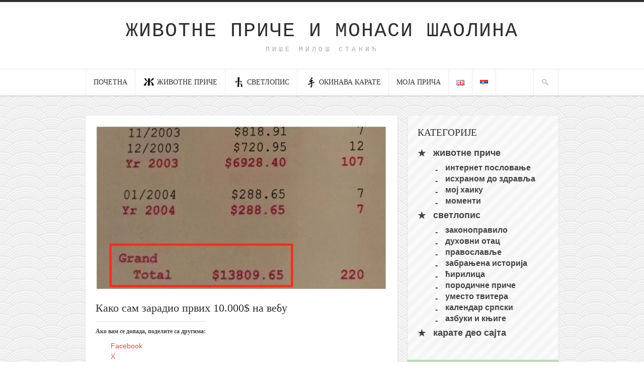

--- FILE ---
content_type: text/html; charset=UTF-8
request_url: https://milos.io/%D0%BA%D0%B0%D0%BA%D0%BE-%D1%81%D0%B0%D0%BC-%D0%B7%D0%B0%D1%80%D0%B0%D0%B4%D0%B8%D0%BE-%D0%BF%D1%80%D0%B2%D0%B8%D1%85-10-000-%D0%BD%D0%B0-%D0%B2%D0%B5%D0%B1%D1%83/
body_size: 46673
content:
<!DOCTYPE html><html lang="sr-Cyrl-RS" prefix="og: https://ogp.me/ns#"><head><script data-no-optimize="1">var litespeed_docref=sessionStorage.getItem("litespeed_docref");litespeed_docref&&(Object.defineProperty(document,"referrer",{get:function(){return litespeed_docref}}),sessionStorage.removeItem("litespeed_docref"));</script> <title>Како сам зарадио првих 10.000$ на вебу - животне приче и монаси шаолина</title><meta http-equiv="Content-Type" content="text/html; charset=UTF-8" /><meta name="viewport" content="width=device-width,initial-scale=1"><meta name="generator" content="Hoarder 1.2" /><meta name="generator" content="ZillaFramework 1.0.2.5" /><link rel="alternate" type="application/rss+xml" title="животне приче и монаси шаолина RSS Feed" href="https://milos.io/sr_cyrl/feed/" /><link rel="pingback" href="https://milos.io/xmlrpc.php" />
<!--[if lt IE 9]> <script src="https://css3-mediaqueries-js.googlecode.com/svn/trunk/css3-mediaqueries.js"></script> <![endif]--><link rel="alternate" href="https://milos.io/kako-sam-zaradio-prvih-10-000-na-web-u/" hreflang="sr-RS" /><link rel="alternate" href="https://milos.io/%d0%ba%d0%b0%d0%ba%d0%be-%d1%81%d0%b0%d0%bc-%d0%b7%d0%b0%d1%80%d0%b0%d0%b4%d0%b8%d0%be-%d0%bf%d1%80%d0%b2%d0%b8%d1%85-10-000-%d0%bd%d0%b0-%d0%b2%d0%b5%d0%b1%d1%83/" hreflang="sr-Cyrl-RS" /><meta name="description" content="Како сам за време рата и економских санкција покренуо веб шоп и добио наплату кредитним картицама. Шта сам научио о маркетингу, наплати, DMCA и спам-у. И како"/><meta name="robots" content="follow, index, max-snippet:-1, max-video-preview:-1, max-image-preview:large"/><link rel="canonical" href="https://milos.io/%d0%ba%d0%b0%d0%ba%d0%be-%d1%81%d0%b0%d0%bc-%d0%b7%d0%b0%d1%80%d0%b0%d0%b4%d0%b8%d0%be-%d0%bf%d1%80%d0%b2%d0%b8%d1%85-10-000-%d0%bd%d0%b0-%d0%b2%d0%b5%d0%b1%d1%83/" /><meta property="og:locale" content="en_US" /><meta property="og:type" content="article" /><meta property="og:title" content="Како сам зарадио првих 10.000$ на вебу - животне приче и монаси шаолина" /><meta property="og:description" content="Како сам за време рата и економских санкција покренуо веб шоп и добио наплату кредитним картицама. Шта сам научио о маркетингу, наплати, DMCA и спам-у. И како" /><meta property="og:url" content="https://milos.io/%d0%ba%d0%b0%d0%ba%d0%be-%d1%81%d0%b0%d0%bc-%d0%b7%d0%b0%d1%80%d0%b0%d0%b4%d0%b8%d0%be-%d0%bf%d1%80%d0%b2%d0%b8%d1%85-10-000-%d0%bd%d0%b0-%d0%b2%d0%b5%d0%b1%d1%83/" /><meta property="og:site_name" content="Milos.io" /><meta property="article:publisher" content="https://www.facebook.com/www.milos.io" /><meta property="article:author" content="https://www.facebook.com/milos.stanic.011/" /><meta property="article:tag" content="web shop пример" /><meta property="article:tag" content="зарада на интернету" /><meta property="article:tag" content="како сам зарадио" /><meta property="article:tag" content="наплата кредитним картицама" /><meta property="article:tag" content="стартап" /><meta property="article:section" content="интернет пословање" /><meta property="og:updated_time" content="2025-03-17T14:56:15+01:00" /><meta property="og:image" content="https://milos.io/wp-content/uploads/2015/10/Screen-Shot-2015-10-10-at-16.11.02.jpg" /><meta property="og:image:secure_url" content="https://milos.io/wp-content/uploads/2015/10/Screen-Shot-2015-10-10-at-16.11.02.jpg" /><meta property="og:image:width" content="1046" /><meta property="og:image:height" content="592" /><meta property="og:image:alt" content="Kako sam zaradio 10.000 dolara" /><meta property="og:image:type" content="image/jpeg" /><meta property="article:published_time" content="2015-11-14T16:35:09+01:00" /><meta property="article:modified_time" content="2025-03-17T14:56:15+01:00" /><meta name="twitter:card" content="summary" /><meta name="twitter:title" content="Како сам зарадио првих 10.000$ на вебу - животне приче и монаси шаолина" /><meta name="twitter:description" content="Како сам за време рата и економских санкција покренуо веб шоп и добио наплату кредитним картицама. Шта сам научио о маркетингу, наплати, DMCA и спам-у. И како" /><meta name="twitter:site" content="@shorin011" /><meta name="twitter:creator" content="@shorin011" /><meta name="twitter:image" content="https://milos.io/wp-content/uploads/2015/10/Screen-Shot-2015-10-10-at-16.11.02.jpg" /><meta name="twitter:label1" content="Written by" /><meta name="twitter:data1" content="Milos Stanic" /><meta name="twitter:label2" content="Time to read" /><meta name="twitter:data2" content="10 minutes" /> <script type="application/ld+json" class="rank-math-schema-pro">{"@context":"https://schema.org","@graph":[{"@type":["Person","Organization"],"@id":"https://milos.io/#person","name":"Milos Stanic","sameAs":["https://www.facebook.com/www.milos.io","https://twitter.com/shorin011"],"logo":{"@type":"ImageObject","@id":"https://milos.io/#logo","url":"https://milos.io/wp-content/uploads/2020/12/16998207_10155305793205695_86039552497752860_n.jpg","contentUrl":"https://milos.io/wp-content/uploads/2020/12/16998207_10155305793205695_86039552497752860_n.jpg","caption":"Milos.io","inLanguage":"sr-Cyrl-RS","width":"259","height":"259"},"image":{"@type":"ImageObject","@id":"https://milos.io/#logo","url":"https://milos.io/wp-content/uploads/2020/12/16998207_10155305793205695_86039552497752860_n.jpg","contentUrl":"https://milos.io/wp-content/uploads/2020/12/16998207_10155305793205695_86039552497752860_n.jpg","caption":"Milos.io","inLanguage":"sr-Cyrl-RS","width":"259","height":"259"}},{"@type":"WebSite","@id":"https://milos.io/#website","url":"https://milos.io","name":"Milos.io","publisher":{"@id":"https://milos.io/#person"},"inLanguage":"sr-Cyrl-RS"},{"@type":"ImageObject","@id":"https://milos.io/wp-content/uploads/2015/10/Screen-Shot-2015-10-10-at-16.11.02.jpg","url":"https://milos.io/wp-content/uploads/2015/10/Screen-Shot-2015-10-10-at-16.11.02.jpg","width":"1046","height":"592","caption":"Kako sam zaradio 10.000 dolara","inLanguage":"sr-Cyrl-RS"},{"@type":"BreadcrumbList","@id":"https://milos.io/%d0%ba%d0%b0%d0%ba%d0%be-%d1%81%d0%b0%d0%bc-%d0%b7%d0%b0%d1%80%d0%b0%d0%b4%d0%b8%d0%be-%d0%bf%d1%80%d0%b2%d0%b8%d1%85-10-000-%d0%bd%d0%b0-%d0%b2%d0%b5%d0%b1%d1%83/#breadcrumb","itemListElement":[{"@type":"ListItem","position":"1","item":{"@id":"https://milos.io","name":"Home"}},{"@type":"ListItem","position":"2","item":{"@id":"https://milos.io/category/%d0%b7%d0%b0%d1%80%d0%b0%d0%b4%d0%b0-%d0%bd%d0%b0-%d0%b8%d0%bd%d1%82%d0%b5%d1%80%d0%bd%d0%b5%d1%82%d1%83/","name":"\u0438\u043d\u0442\u0435\u0440\u043d\u0435\u0442 \u043f\u043e\u0441\u043b\u043e\u0432\u0430\u045a\u0435"}},{"@type":"ListItem","position":"3","item":{"@id":"https://milos.io/%d0%ba%d0%b0%d0%ba%d0%be-%d1%81%d0%b0%d0%bc-%d0%b7%d0%b0%d1%80%d0%b0%d0%b4%d0%b8%d0%be-%d0%bf%d1%80%d0%b2%d0%b8%d1%85-10-000-%d0%bd%d0%b0-%d0%b2%d0%b5%d0%b1%d1%83/","name":"\u041a\u0430\u043a\u043e \u0441\u0430\u043c \u0437\u0430\u0440\u0430\u0434\u0438\u043e \u043f\u0440\u0432\u0438\u0445 10.000$ \u043d\u0430 \u0432\u0435\u0431\u0443"}}]},{"@type":"WebPage","@id":"https://milos.io/%d0%ba%d0%b0%d0%ba%d0%be-%d1%81%d0%b0%d0%bc-%d0%b7%d0%b0%d1%80%d0%b0%d0%b4%d0%b8%d0%be-%d0%bf%d1%80%d0%b2%d0%b8%d1%85-10-000-%d0%bd%d0%b0-%d0%b2%d0%b5%d0%b1%d1%83/#webpage","url":"https://milos.io/%d0%ba%d0%b0%d0%ba%d0%be-%d1%81%d0%b0%d0%bc-%d0%b7%d0%b0%d1%80%d0%b0%d0%b4%d0%b8%d0%be-%d0%bf%d1%80%d0%b2%d0%b8%d1%85-10-000-%d0%bd%d0%b0-%d0%b2%d0%b5%d0%b1%d1%83/","name":"\u041a\u0430\u043a\u043e \u0441\u0430\u043c \u0437\u0430\u0440\u0430\u0434\u0438\u043e \u043f\u0440\u0432\u0438\u0445 10.000$ \u043d\u0430 \u0432\u0435\u0431\u0443 - \u0436\u0438\u0432\u043e\u0442\u043d\u0435 \u043f\u0440\u0438\u0447\u0435 \u0438 \u043c\u043e\u043d\u0430\u0441\u0438 \u0448\u0430\u043e\u043b\u0438\u043d\u0430","datePublished":"2015-11-14T16:35:09+01:00","dateModified":"2025-03-17T14:56:15+01:00","isPartOf":{"@id":"https://milos.io/#website"},"primaryImageOfPage":{"@id":"https://milos.io/wp-content/uploads/2015/10/Screen-Shot-2015-10-10-at-16.11.02.jpg"},"inLanguage":"sr-Cyrl-RS","breadcrumb":{"@id":"https://milos.io/%d0%ba%d0%b0%d0%ba%d0%be-%d1%81%d0%b0%d0%bc-%d0%b7%d0%b0%d1%80%d0%b0%d0%b4%d0%b8%d0%be-%d0%bf%d1%80%d0%b2%d0%b8%d1%85-10-000-%d0%bd%d0%b0-%d0%b2%d0%b5%d0%b1%d1%83/#breadcrumb"}},{"@type":"Person","@id":"https://milos.io/%d0%ba%d0%b0%d0%ba%d0%be-%d1%81%d0%b0%d0%bc-%d0%b7%d0%b0%d1%80%d0%b0%d0%b4%d0%b8%d0%be-%d0%bf%d1%80%d0%b2%d0%b8%d1%85-10-000-%d0%bd%d0%b0-%d0%b2%d0%b5%d0%b1%d1%83/#author","name":"Milos Stanic","image":{"@type":"ImageObject","@id":"https://milos.io/wp-content/litespeed/avatar/05333523f147ddaa3a2c052ae1bcf7ab.jpg?ver=1768340702","url":"https://milos.io/wp-content/litespeed/avatar/05333523f147ddaa3a2c052ae1bcf7ab.jpg?ver=1768340702","caption":"Milos Stanic","inLanguage":"sr-Cyrl-RS"},"sameAs":["https://milos.io/","https://twitter.com/@shorin011"]},{"@type":"Article","headline":"\u041a\u0430\u043a\u043e \u0441\u0430\u043c \u0437\u0430\u0440\u0430\u0434\u0438\u043e \u043f\u0440\u0432\u0438\u0445 10.000$ \u043d\u0430 \u0432\u0435\u0431\u0443 - \u0436\u0438\u0432\u043e\u0442\u043d\u0435 \u043f\u0440\u0438\u0447\u0435 \u0438 \u043c\u043e\u043d\u0430\u0441\u0438 \u0448\u0430\u043e\u043b\u0438\u043d\u0430","datePublished":"2015-11-14T16:35:09+01:00","dateModified":"2025-03-17T14:56:15+01:00","articleSection":"\u0438\u043d\u0442\u0435\u0440\u043d\u0435\u0442 \u043f\u043e\u0441\u043b\u043e\u0432\u0430\u045a\u0435, \u043f\u043e\u043f\u0443\u043b\u0430\u0440-\u0430\u0440\u0445\u0438\u0432\u0430","author":{"@id":"https://milos.io/%d0%ba%d0%b0%d0%ba%d0%be-%d1%81%d0%b0%d0%bc-%d0%b7%d0%b0%d1%80%d0%b0%d0%b4%d0%b8%d0%be-%d0%bf%d1%80%d0%b2%d0%b8%d1%85-10-000-%d0%bd%d0%b0-%d0%b2%d0%b5%d0%b1%d1%83/#author","name":"Milos Stanic"},"publisher":{"@id":"https://milos.io/#person"},"description":"\u041a\u0430\u043a\u043e \u0441\u0430\u043c \u0437\u0430 \u0432\u0440\u0435\u043c\u0435 \u0440\u0430\u0442\u0430 \u0438 \u0435\u043a\u043e\u043d\u043e\u043c\u0441\u043a\u0438\u0445 \u0441\u0430\u043d\u043a\u0446\u0438\u0458\u0430 \u043f\u043e\u043a\u0440\u0435\u043d\u0443\u043e \u0432\u0435\u0431\u00a0\u0448\u043e\u043f\u00a0\u0438 \u0434\u043e\u0431\u0438\u043e \u043d\u0430\u043f\u043b\u0430\u0442\u0443 \u043a\u0440\u0435\u0434\u0438\u0442\u043d\u0438\u043c \u043a\u0430\u0440\u0442\u0438\u0446\u0430\u043c\u0430. \u0428\u0442\u0430 \u0441\u0430\u043c \u043d\u0430\u0443\u0447\u0438\u043e \u043e \u043c\u0430\u0440\u043a\u0435\u0442\u0438\u043d\u0433\u0443, \u043d\u0430\u043f\u043b\u0430\u0442\u0438, DMCA \u0438 \u0441\u043f\u0430\u043c-\u0443. \u0418 \u043a\u0430\u043a\u043e \u0441\u0430\u043c \u0441\u0430\u043c \u0431\u0435\u0437 \u0444\u0438\u0440\u043c\u0435 \u0438\u0437 \u0441\u043f\u0430\u0432\u0430\u045b\u0435 \u0441\u043e\u0431\u0435 \u0438 \u043f\u0440\u0435\u043a\u043e \u0434\u0430\u0458\u043b-\u0430\u043f \u043a\u043e\u043d\u0435\u043a\u0446\u0438\u0458\u0435, \u043f\u043e\u0441\u0442\u0430\u043e \u0433\u043b\u0430\u0432\u043d\u0430 \u043a\u043e\u043d\u043a\u0443\u0440\u0435\u043d\u0446\u0438\u0458\u0430 \u043c\u0443\u043b\u0442\u0438 \u043c\u0438\u043b\u0438\u043e\u043d\u0441\u043a\u043e\u0458 \u0430\u043c\u0435\u0440\u0438\u0447\u043a\u043e\u0458 \u0444\u0438\u0440\u043c\u0438.","name":"\u041a\u0430\u043a\u043e \u0441\u0430\u043c \u0437\u0430\u0440\u0430\u0434\u0438\u043e \u043f\u0440\u0432\u0438\u0445 10.000$ \u043d\u0430 \u0432\u0435\u0431\u0443 - \u0436\u0438\u0432\u043e\u0442\u043d\u0435 \u043f\u0440\u0438\u0447\u0435 \u0438 \u043c\u043e\u043d\u0430\u0441\u0438 \u0448\u0430\u043e\u043b\u0438\u043d\u0430","@id":"https://milos.io/%d0%ba%d0%b0%d0%ba%d0%be-%d1%81%d0%b0%d0%bc-%d0%b7%d0%b0%d1%80%d0%b0%d0%b4%d0%b8%d0%be-%d0%bf%d1%80%d0%b2%d0%b8%d1%85-10-000-%d0%bd%d0%b0-%d0%b2%d0%b5%d0%b1%d1%83/#richSnippet","isPartOf":{"@id":"https://milos.io/%d0%ba%d0%b0%d0%ba%d0%be-%d1%81%d0%b0%d0%bc-%d0%b7%d0%b0%d1%80%d0%b0%d0%b4%d0%b8%d0%be-%d0%bf%d1%80%d0%b2%d0%b8%d1%85-10-000-%d0%bd%d0%b0-%d0%b2%d0%b5%d0%b1%d1%83/#webpage"},"image":{"@id":"https://milos.io/wp-content/uploads/2015/10/Screen-Shot-2015-10-10-at-16.11.02.jpg"},"inLanguage":"sr-Cyrl-RS","mainEntityOfPage":{"@id":"https://milos.io/%d0%ba%d0%b0%d0%ba%d0%be-%d1%81%d0%b0%d0%bc-%d0%b7%d0%b0%d1%80%d0%b0%d0%b4%d0%b8%d0%be-%d0%bf%d1%80%d0%b2%d0%b8%d1%85-10-000-%d0%bd%d0%b0-%d0%b2%d0%b5%d0%b1%d1%83/#webpage"}}]}</script> <link rel='dns-prefetch' href='//stats.wp.com' /><link rel='dns-prefetch' href='//fonts.googleapis.com' /><link rel='dns-prefetch' href='//jetpack.wordpress.com' /><link rel='dns-prefetch' href='//s0.wp.com' /><link rel='dns-prefetch' href='//public-api.wordpress.com' /><link rel='dns-prefetch' href='//0.gravatar.com' /><link rel='dns-prefetch' href='//1.gravatar.com' /><link rel='dns-prefetch' href='//2.gravatar.com' /><link rel='dns-prefetch' href='//widgets.wp.com' /><link rel="alternate" type="application/rss+xml" title="животне приче и монаси шаолина &raquo; Како сам зарадио првих 10.000$ на вебу Comments Feed" href="https://milos.io/%d0%ba%d0%b0%d0%ba%d0%be-%d1%81%d0%b0%d0%bc-%d0%b7%d0%b0%d1%80%d0%b0%d0%b4%d0%b8%d0%be-%d0%bf%d1%80%d0%b2%d0%b8%d1%85-10-000-%d0%bd%d0%b0-%d0%b2%d0%b5%d0%b1%d1%83/feed/" /><link rel="alternate" title="oEmbed (JSON)" type="application/json+oembed" href="https://milos.io/wp-json/oembed/1.0/embed?url=https%3A%2F%2Fmilos.io%2F%25d0%25ba%25d0%25b0%25d0%25ba%25d0%25be-%25d1%2581%25d0%25b0%25d0%25bc-%25d0%25b7%25d0%25b0%25d1%2580%25d0%25b0%25d0%25b4%25d0%25b8%25d0%25be-%25d0%25bf%25d1%2580%25d0%25b2%25d0%25b8%25d1%2585-10-000-%25d0%25bd%25d0%25b0-%25d0%25b2%25d0%25b5%25d0%25b1%25d1%2583%2F&#038;lang=sr_cyrl" /><link rel="alternate" title="oEmbed (XML)" type="text/xml+oembed" href="https://milos.io/wp-json/oembed/1.0/embed?url=https%3A%2F%2Fmilos.io%2F%25d0%25ba%25d0%25b0%25d0%25ba%25d0%25be-%25d1%2581%25d0%25b0%25d0%25bc-%25d0%25b7%25d0%25b0%25d1%2580%25d0%25b0%25d0%25b4%25d0%25b8%25d0%25be-%25d0%25bf%25d1%2580%25d0%25b2%25d0%25b8%25d1%2585-10-000-%25d0%25bd%25d0%25b0-%25d0%25b2%25d0%25b5%25d0%25b1%25d1%2583%2F&#038;format=xml&#038;lang=sr_cyrl" /><style id='wp-img-auto-sizes-contain-inline-css' type='text/css'>img:is([sizes=auto i],[sizes^="auto," i]){contain-intrinsic-size:3000px 1500px}
/*# sourceURL=wp-img-auto-sizes-contain-inline-css */</style><style id="litespeed-ccss">ul{box-sizing:border-box}:root{--wp--preset--font-size--normal:16px;--wp--preset--font-size--huge:42px}.screen-reader-text{clip:rect(1px,1px,1px,1px);word-wrap:normal!important;border:0;-webkit-clip-path:inset(50%);clip-path:inset(50%);height:1px;margin:-1px;overflow:hidden;padding:0;position:absolute;width:1px}body{--wp--preset--color--black:#000;--wp--preset--color--cyan-bluish-gray:#abb8c3;--wp--preset--color--white:#fff;--wp--preset--color--pale-pink:#f78da7;--wp--preset--color--vivid-red:#cf2e2e;--wp--preset--color--luminous-vivid-orange:#ff6900;--wp--preset--color--luminous-vivid-amber:#fcb900;--wp--preset--color--light-green-cyan:#7bdcb5;--wp--preset--color--vivid-green-cyan:#00d084;--wp--preset--color--pale-cyan-blue:#8ed1fc;--wp--preset--color--vivid-cyan-blue:#0693e3;--wp--preset--color--vivid-purple:#9b51e0;--wp--preset--gradient--vivid-cyan-blue-to-vivid-purple:linear-gradient(135deg,rgba(6,147,227,1) 0%,#9b51e0 100%);--wp--preset--gradient--light-green-cyan-to-vivid-green-cyan:linear-gradient(135deg,#7adcb4 0%,#00d082 100%);--wp--preset--gradient--luminous-vivid-amber-to-luminous-vivid-orange:linear-gradient(135deg,rgba(252,185,0,1) 0%,rgba(255,105,0,1) 100%);--wp--preset--gradient--luminous-vivid-orange-to-vivid-red:linear-gradient(135deg,rgba(255,105,0,1) 0%,#cf2e2e 100%);--wp--preset--gradient--very-light-gray-to-cyan-bluish-gray:linear-gradient(135deg,#eee 0%,#a9b8c3 100%);--wp--preset--gradient--cool-to-warm-spectrum:linear-gradient(135deg,#4aeadc 0%,#9778d1 20%,#cf2aba 40%,#ee2c82 60%,#fb6962 80%,#fef84c 100%);--wp--preset--gradient--blush-light-purple:linear-gradient(135deg,#ffceec 0%,#9896f0 100%);--wp--preset--gradient--blush-bordeaux:linear-gradient(135deg,#fecda5 0%,#fe2d2d 50%,#6b003e 100%);--wp--preset--gradient--luminous-dusk:linear-gradient(135deg,#ffcb70 0%,#c751c0 50%,#4158d0 100%);--wp--preset--gradient--pale-ocean:linear-gradient(135deg,#fff5cb 0%,#b6e3d4 50%,#33a7b5 100%);--wp--preset--gradient--electric-grass:linear-gradient(135deg,#caf880 0%,#71ce7e 100%);--wp--preset--gradient--midnight:linear-gradient(135deg,#020381 0%,#2874fc 100%);--wp--preset--font-size--small:13px;--wp--preset--font-size--medium:20px;--wp--preset--font-size--large:36px;--wp--preset--font-size--x-large:42px;--wp--preset--spacing--20:.44rem;--wp--preset--spacing--30:.67rem;--wp--preset--spacing--40:1rem;--wp--preset--spacing--50:1.5rem;--wp--preset--spacing--60:2.25rem;--wp--preset--spacing--70:3.38rem;--wp--preset--spacing--80:5.06rem;--wp--preset--shadow--natural:6px 6px 9px rgba(0,0,0,.2);--wp--preset--shadow--deep:12px 12px 50px rgba(0,0,0,.4);--wp--preset--shadow--sharp:6px 6px 0px rgba(0,0,0,.2);--wp--preset--shadow--outlined:6px 6px 0px -3px rgba(255,255,255,1),6px 6px rgba(0,0,0,1);--wp--preset--shadow--crisp:6px 6px 0px rgba(0,0,0,1)}html,body,div,span,iframe,h2,h3,p,a,em,img,strong,i,ul,li,fieldset,form,label{margin:0;padding:0;border:0;outline:0;font-size:100%;vertical-align:baseline;background:0 0}body{line-height:1}ul{list-style:none}:focus{outline:0}.clearfix:after{content:".";display:block;height:0;clear:both;visibility:hidden}.clearfix{display:inline-block}.clearfix{display:block}body{font:14px/1.571em Helvetica,Arial,"Lucida Grande",sans-serif;background:transparent url(/wp-content/themes/hoarder/images/bg-body.gif) repeat fixed;border-top:4px solid #2c2f32;color:#414244;-webkit-font-smoothing:antialiased;word-wrap:break-word}a{color:#ea4848;text-decoration:none}a img{border:none}a>img{vertical-align:bottom}p,ul,fieldset,form,.post-thumb,#logo{margin-bottom:1.429em}.hentry,.hfeed{margin-bottom:2.857em}.widget ul ul{margin-bottom:0}h2,h3{font-weight:400;padding:0}h2{font-size:20px;line-height:1.4em;margin:0 0 1em}h3{font-size:16px;line-height:1.429em;margin:0 0 .5em}h3{font-family:'Roboto Slab',Georgia,serif}#header{background:#fff;border-bottom:1px solid #ebebec;padding:2.429em 0 0}.header-inner{width:940px;margin:0 auto}#content{margin:2.857em auto;width:940px}#primary{float:left;margin-left:-10px;width:100%}.single #primary{position:relative;width:633px}#sidebar{background:#fff;-webkit-border-radius:4px;border-radius:4px;-webkit-box-shadow:0 1px 2px rgba(0,0,0,.2);box-shadow:0 1px 2px rgba(0,0,0,.2);float:right;width:300px}#logo{margin-bottom:0;padding-bottom:1.786em}#logo,#logo a{font-family:Courier,monospace;color:#2c2f32;text-align:center;text-transform:uppercase}#logo a{font-size:40px;line-height:1.2em;letter-spacing:.05em}#tagline{color:#a7a7a7;font-size:13px;line-height:1.385em;font-weight:400;margin:.3em 0;text-transform:uppercase;letter-spacing:.4em}.main-navigation{background:#fff;background:linear-gradient(to bottom,#fff 0%,#fff 92%,#fff 92%,#fafafb 92%,#fafafb 100%);-webkit-box-shadow:0 1px 0 #d2d2d3,0 1px 3px rgba(0,0,0,.2);-moz-box-shadow:0 1px 0 #d2d2d3,0 1px 3px rgba(0,0,0,.2);-o-box-shadow:0 1px 0 #d2d2d3,0 1px 3px rgba(0,0,0,.2);box-shadow:0 1px 0 #d2d2d3,0 1px 3px rgba(0,0,0,.2)}.main-navigation:after{content:"";clear:both;display:table}#primary-nav{margin:0 auto;width:940px}.sf-menu,.sf-menu *{margin:0;padding:0;list-style:none}.sf-menu li{position:relative;white-space:nowrap}.sf-menu ul{position:absolute;display:none;top:100%;left:0;min-width:12em;z-index:99}.sf-menu>li{float:left}.sf-menu a{display:block;position:relative}.sf-menu ul ul{top:0;left:100%}#primary-menu>li>a{border-bottom:none;border-right:1px solid #ebebec;border-top:3px solid transparent;color:#2c2f32;font-family:'Roboto Slab',Georgia,serif;padding:12px 15px 16px;text-transform:uppercase}#primary-menu>li:first-child>a{border-left:1px solid #ebebec}#primary-menu .sub-menu{background:#2c2f32;-webkit-box-shadow:0 1px 3px rgba(0,0,0,.7);-moz-box-shadow:0 1px 3px rgba(0,0,0,.7);-o-box-shadow:0 1px 3px rgba(0,0,0,.7);box-shadow:0 1px 3px rgba(0,0,0,.7);padding:15px 5px 20px}#primary-menu .sub-menu a{background:#22272d;border:none;border-radius:4px;color:#a7a7a7;font-size:16px;margin:5px 10px 0;padding:5px 15px;text-shadow:0 1px 1px rgba(0,0,0,.3)}#back-to-top{border-radius:4px;background:#000 url('/wp-content/themes/hoarder/images/sprite.png') 12px -394px no-repeat;display:none;opacity:.7;height:46px;width:46px;z-index:999;position:fixed;bottom:20px;right:20px}#mobile-menu-button{width:40px;height:28px;background:transparent url(/wp-content/themes/hoarder/images/menu-icon.png) 0 0 no-repeat;background-size:40px 28px;position:fixed;top:20px;left:0;z-index:10100;display:none}#mobile-menu *{box-sizing:border-box}#mobile-menu{position:fixed;top:0;left:-20px;bottom:0;background-color:#202222;color:#fff;box-shadow:0 5px 15px rgba(0,0,0,.5);z-index:10000;width:0;min-width:0;max-width:0;overflow:hidden;white-space:nowrap;-webkit-touch-callout:none}#mobile-menu .aside-contents{padding:0 10px 10px 50px}strong{font-weight:700}em{font-style:italic}ul{margin-left:30px}iframe{max-width:100%}.post-thumb{background:#ea4848 url(/wp-content/themes/hoarder/images/plus.png) 50% 50% no-repeat;margin:1.429em 20px}.single .post-thumb{background:0 0}.post-thumb img{vertical-align:bottom}img{height:auto;width:auto;max-width:100%}input,textarea{color:#2c2f32;background:#f4f4f7;border:1px solid #f4f4f7;font-family:"HelveticaNeue-Light","Helvetica Neue Light","Helvetica Neue",Helvetica,Arial,"Lucida Grande",sans-serif;font-size:1em;padding:6px 10px 5px;width:240px}textarea{width:90%}button,input[type=submit]{background-color:#fcfcfc;background-image:-webkit-gradient(linear,left top,left bottom,from(#fcfcfc),to(#f7f7f7));background-image:-webkit-linear-gradient(top,#fcfcfc,#f7f7f7);background-image:-moz-linear-gradient(top,#fcfcfc,#f7f7f7);background-image:-o-linear-gradient(top,#fcfcfc,#f7f7f7);background-image:linear-gradient(to bottom,#fcfcfc,#f7f7f7);border:1px solid #c4c4c4;-webkit-border-radius:3px;border-radius:3px;-webkit-box-shadow:0 1px 2px rgba(0,0,0,.1),0 1px 2px #fff inset;box-shadow:0 1px 2px rgba(0,0,0,.1),0 1px 2px #fff inset;font-family:'Roboto Slab',Georgia,serif;font-size:16px;line-height:1em;padding:.375em 10px;text-shadow:0 1px 0 #fff;width:auto}.hentry{background:#fff;-webkit-border-radius:4px;border-radius:4px;-webkit-box-shadow:0 1px 2px rgba(0,0,0,.2);box-shadow:0 1px 2px rgba(0,0,0,.2);float:left;margin:0 10px 1.429em;width:300px}.single .hentry{margin-bottom:2.5em;width:620px}.entry-meta-footer span{display:block;font-weight:700}#comments{clear:both;margin:0 10px 1.25em;width:620px}.widget{border-bottom:1px solid #ebebec;margin:1.875em 0 0;padding:0 20px 1.875em}.widget:first-child{margin-top:0}.widget-title{color:#2c2f32;font-family:'Roboto Slab',Georgia,serif;margin-bottom:1.5em;text-transform:uppercase;font-size:14px}.widget ul{list-style-type:disc}.widget_nav_menu ul{list-style-type:none;margin:0}.widget_nav_menu .sub-menu{list-style:none;margin:0 0 0 30px}.widget_nav_menu a{background:#fafafb;border:none;-webkit-border-radius:2px;border-radius:2px;color:#414244;display:block;line-height:1.5em;margin-bottom:.35em;padding:.35em .84em}@media only screen and (max-width:640px){body{-webkit-text-size-adjust:none}}@media only screen and (max-width:960px){#logo a{font-size:30px}.main-navigation{background:#202222;border-bottom:none;-webkit-box-shadow:none;-moz-box-shadow:none;-o-box-shadow:none;box-shadow:none}#primary-nav{height:auto;position:relative;width:100%}#primary-menu{display:none}.main-navigation{width:100%;top:0;left:0;position:fixed;z-index:10000}#mobile-menu-button{display:block}}@media only screen and (max-width:960px){#logo{padding-bottom:3em}.header-inner,#primary-nav,#content{width:620px}#primary{float:left;width:640px}.single #primary{margin-bottom:0;padding-bottom:0;width:640px}#sidebar .widget{width:580px}.hentry{width:300px}.single .hentry{width:620px}#sidebar{margin-top:20px;margin-bottom:0;padding-bottom:1.25em;width:620px}#comments{width:620px}}@media only screen and (max-width:640px){.header-inner,#primary-nav,#content{width:300px}#primary{float:left;width:300px}.single #primary{width:320px}.hentry{width:300px}.single .hentry{width:300px}#comments{width:300px}#sidebar{margin-top:20px;margin-bottom:0;padding-bottom:1.25em;width:300px}#sidebar .widget{width:260px}#comments{width:300px}}.menu-item.lang-item-en a{padding-top:8px!important}.menu-item.lang-item-sr_cyrl a{padding-left:10px!important;padding-right:10px!important;font-size:10px!important}@media only screen and (max-width:960px){.menu-item.lang-item{padding-top:10px;padding-right:20px;display:inline-block!important}.menu-item.lang-item a{display:inline-block;line-height:1!important}}.post-thumb img{width:100%;height:auto}.menu-blog-navigacija-lat-container{font-weight:700}#nav_menu-5{background:url("/wp-content/uploads/2019/03/stripes-light.png");font-size:18px}#nav_menu-5 h3{font-size:19px;margin-bottom:10px;padding-top:20px}#nav_menu-5 a{background:0 0;display:inline;line-height:2em}#nav_menu-5 ul li:before{content:"05"}ul#menu-blog-navigacija-lat ul li{position:relative}ul#menu-blog-navigacija-lat ul li:before{content:"-";position:absolute;top:4px;left:-20px}ul#menu-blog-navigacija-lat ul li a{padding-left:0;line-height:1.4em}ul#menu-blog-navigacija-lat>li ul{margin-left:55px;font-size:16px}#text-33{background-color:#bcd7b9;margin-top:0;padding-top:20px}.simbol{width:24px;height:20px;margin-right:4px;background-image:url(/wp-content/themes/hoarder/images/symbols.png);background-repeat:no-repeat;background-position:0 0;background-size:72px 40px;display:inline-block;vertical-align:bottom}.simbol.zivot{background-position-x:0}.simbol.svetlopis{background-position-x:-24px}.simbol.kanji{background-position-x:-48px}#mobile-menu .simbol{background-position-y:-20px}.mobile-search{width:100%;display:block;margin-top:18px}.mobile-search input[type=text]{width:80%;font-size:16px}.mobile-search button{height:28px;width:28px;background-color:transparent;background-image:url(/wp-content/themes/hoarder/images/sprite-inv.png);background-position:7px -9px;border:0;box-shadow:none;-webkit-appearance:none;-moz-appearance:none;appearance:none}#mobile-menu-items,#mobile-menu-items ul,#mobile-menu-items li{margin:0;padding:0;list-style:none}#mobile-menu-items li{position:relative;white-space:nowrap}#mobile-menu-items a{display:block}#mobile-menu-items li.menu-item a{padding:6px 0;color:#fff;text-decoration:none}#mobile-menu-items li.menu-item ul.sub-menu{margin-left:29px;font-family:'Roboto Slab',Georgia,serif}#search-bar-toggle{height:3.7em;width:50px;margin:0;padding:0;border:0;border-left:1px solid #ebebec;border-right:1px solid #ebebec;border-radius:0;background:transparent url(/wp-content/themes/hoarder/images/sprite.png) 15px -50px no-repeat;line-height:1.6em;font-size:1em;float:right;outline:none;box-shadow:none}#search-bar,#search-bar *{box-sizing:border-box}#search-bar{background:#ccc;display:none}#search-bar .form-holder{margin:0 auto;padding:1em 0;width:940px}#search-bar form{margin:0}#search-bar input{margin:0 auto;width:70%;display:block;background:#fff;font-size:1.2em}@media only screen and (max-width:960px){#search-bar,#search-bar-toggle{display:none}}:root{--swiper-theme-color:#007aff}.jp-carousel-overlay .swiper-container{list-style:none;margin-left:auto;margin-right:auto;overflow:hidden;padding:0;position:relative;z-index:1}.jp-carousel-overlay .swiper-wrapper{box-sizing:content-box;display:flex;height:100%;position:relative;width:100%;z-index:1}.jp-carousel-overlay .swiper-wrapper{transform:translateZ(0)}:root{--swiper-navigation-size:44px}.jp-carousel-overlay .swiper-button-next,.jp-carousel-overlay .swiper-button-prev{align-items:center;color:var(--swiper-navigation-color,var(--swiper-theme-color));display:flex;height:var(--swiper-navigation-size);justify-content:center;margin-top:calc(0px - var(--swiper-navigation-size)/2);position:absolute;top:50%;width:calc(var(--swiper-navigation-size)/44*27);z-index:10}.jp-carousel-overlay .swiper-button-next:after,.jp-carousel-overlay .swiper-button-prev:after{font-family:swiper-icons;font-size:var(--swiper-navigation-size);font-variant:normal;letter-spacing:0;line-height:1;text-transform:none!important;text-transform:none}.jp-carousel-overlay .swiper-button-prev{left:10px;right:auto}.jp-carousel-overlay .swiper-button-prev:after{content:"prev"}.jp-carousel-overlay .swiper-button-next{left:auto;right:10px}.jp-carousel-overlay .swiper-button-next:after{content:"next"}.jp-carousel-overlay .swiper-pagination{position:absolute;text-align:center;transform:translateZ(0);z-index:10}:root{--jp-carousel-primary-color:#fff;--jp-carousel-primary-subtle-color:#999;--jp-carousel-bg-color:#000;--jp-carousel-bg-faded-color:#222;--jp-carousel-border-color:#3a3a3a}.jp-carousel-overlay .swiper-button-next,.jp-carousel-overlay .swiper-button-prev{background-image:none}.jp-carousel-wrap *{line-height:inherit}.jp-carousel-wrap.swiper-container{height:auto;width:100vw}.jp-carousel-overlay .swiper-button-next,.jp-carousel-overlay .swiper-button-prev{background-image:none;height:auto;opacity:.5;padding:20px 40px;width:auto}.jp-carousel-overlay .swiper-button-next:after,.jp-carousel-overlay .swiper-button-prev:after{content:none}.jp-carousel-overlay .swiper-button-next svg,.jp-carousel-overlay .swiper-button-prev svg{background:var(--jp-carousel-bg-color);border-radius:4px;height:30px;width:28px}.jp-carousel-overlay{background:var(--jp-carousel-bg-color);bottom:0;direction:ltr;font-family:Helvetica Neue,sans-serif!important;left:0;overflow-x:hidden;overflow-y:auto;position:fixed;right:0;top:0;z-index:2147483647}.jp-carousel-overlay *{box-sizing:border-box}.jp-carousel-overlay h2:before,.jp-carousel-overlay h3:before{content:none;display:none}.jp-carousel-overlay .swiper-container .swiper-button-prev{left:0;right:auto}.jp-carousel-overlay .swiper-container .swiper-button-next{left:auto;right:0}.jp-carousel-container{display:grid;grid-template-rows:1fr 64px;height:100%}.jp-carousel-info{-webkit-font-smoothing:subpixel-antialiased!important;background-color:var(--jp-carousel-bg-color);display:flex;flex-direction:column;opacity:1;text-align:left!important;z-index:100}.jp-carousel-info-footer{align-items:center;display:flex;height:64px;justify-content:space-between;position:relative}.jp-carousel-info-extra,.jp-carousel-info-footer{background-color:var(--jp-carousel-bg-color);width:100vw}.jp-carousel-info-extra{border-top:1px solid var(--jp-carousel-bg-faded-color);display:none;padding:35px}.jp-carousel-title-and-caption{margin-bottom:15px}.jp-carousel-photo-info{left:0!important;width:100%!important}.jp-carousel-comments-wrapper{display:none;padding:0;width:100%!important}.jp-carousel-close-hint{color:var(--jp-carousel-primary-color);height:45px;letter-spacing:0!important;padding:10px;position:fixed;right:30px;text-align:right;top:20px;width:45px;z-index:15}.jp-carousel-close-hint svg{background:var(--jp-carousel-bg-color);border-radius:4px;padding:3px 2px}.jp-carousel-pagination-container{flex:1;margin:0 15px 0 35px}.jp-carousel-pagination,.jp-swiper-pagination{color:var(--jp-carousel-primary-color);display:none;font-size:15px;font-weight:400;position:static!important;white-space:nowrap}.jp-carousel-pagination-container .swiper-pagination{line-height:8px;text-align:left}.jp-carousel-pagination{padding-left:5px}.jp-carousel-info-footer .jp-carousel-photo-title-container{flex-basis:50vw;flex:4;justify-content:center;margin:0;overflow:hidden}.jp-carousel-photo-caption,.jp-carousel-photo-title{background:none!important;border:none!important;color:var(--jp-carousel-primary-color);display:inline-block;font:normal 20px/1.3em Helvetica Neue,sans-serif;letter-spacing:0!important;line-height:normal;margin:0 0 10px;overflow:hidden;padding:0;text-shadow:none!important;text-transform:none!important}.jp-carousel-info-footer .jp-carousel-photo-caption{color:var(--jp-carousel-primary-subtle-color);font-size:15px;margin:0;text-align:center;text-overflow:ellipsis;white-space:nowrap}.jp-carousel-photo-title{font-size:32px;margin-bottom:2px}.jp-carousel-photo-description{color:var(--jp-carousel-primary-subtle-color);font-size:16px;margin:25px 0;overflow:hidden;overflow-wrap:break-word;width:100%}.jp-carousel-caption{font-size:14px;font-weight:400;margin:0}.jp-carousel-image-meta{color:var(--jp-carousel-primary-color);display:none;font-size:13px;font:12px/1.4 Helvetica Neue,sans-serif!important;width:100%}.jp-carousel-image-meta ul{list-style:none!important;margin:0!important;padding:0!important}a.jp-carousel-image-download{clear:both;color:var(--jp-carousel-primary-subtle-color);display:inline-block;font-size:14px;font-weight:400;line-height:1;text-decoration:none}a.jp-carousel-image-download svg{display:inline-block;margin:0 3px;padding-bottom:2px;vertical-align:middle}.jp-carousel-comments{background:none transparent;bottom:10px;font:15px/1.7 Helvetica Neue,sans-serif!important;font-weight:400;margin-top:20px;width:100%}#jp-carousel-comment-form{margin:0 0 10px!important;width:100%}textarea#jp-carousel-comment-form-comment-field{background:var(--jp-carousel-bg-faded-color);border:1px solid var(--jp-carousel-border-color);border-radius:3px;box-shadow:inset 2px 2px 2px rgba(0,0,0,.1);box-sizing:border-box;color:var(--jp-carousel-primary-subtle-color);float:none;font:16px/1.4 Helvetica Neue,sans-serif!important;height:147px;margin:0;overflow:hidden;padding:10px 10px 5px;width:100%}textarea#jp-carousel-comment-form-comment-field::-webkit-input-placeholder{color:#555}#jp-carousel-loading-overlay{bottom:0;display:none;left:0;position:fixed;right:0;top:0}#jp-carousel-loading-wrapper{align-items:center;display:flex;height:100vh;justify-content:center;width:100vw}#jp-carousel-library-loading,#jp-carousel-library-loading:after{border-radius:50%;height:40px;width:40px}#jp-carousel-library-loading{animation:load8 1.1s linear infinite;border:8px solid hsla(0,0%,100%,.2);border-left:8px solid var(--jp-carousel-primary-color);float:left;font-size:10px;margin:22px 0 0 10px;position:relative;text-indent:-9999em;transform:translateZ(0)}#jp-carousel-comment-form-spinner,#jp-carousel-comment-form-spinner:after{border-radius:50%;height:20px;width:20px}#jp-carousel-comment-form-spinner{animation:load8 1.1s linear infinite;border:4px solid hsla(0,0%,100%,.2);border-left:4px solid var(--jp-carousel-primary-color);bottom:0;display:none;float:left;font-size:10px;left:0;margin:0 auto;position:absolute;right:0;text-indent:-9999em;top:calc(50% - 15px);transform:translateZ(0)}@keyframes load8{0%{transform:rotate(0deg)}to{transform:rotate(1turn)}}.jp-carousel-info-content-wrapper{margin:auto;max-width:800px}#jp-carousel-comment-form-submit-and-info-wrapper{display:none;overflow:hidden;width:100%}#jp-carousel-comment-form-commenting-as input{background:var(--jp-carousel-bg-color);border:1px solid var(--jp-carousel-border-color);border-radius:2px;box-shadow:inset 2px 2px 2px rgba(0,0,0,.2);color:var(--jp-carousel-primary-subtle-color);float:left;font:16px/1.4 Helvetica Neue,sans-serif!important;padding:10px;width:285px}#jp-carousel-comment-form-commenting-as fieldset{border:none;clear:both;float:left;margin:20px 0 0;padding:0}#jp-carousel-comment-form-commenting-as label{float:left;font:400 13px/1.7 Helvetica Neue,sans-serif!important;margin:0 20px 3px 0;width:100px}#jp-carousel-comment-form-button-submit{background:var(--jp-carousel-bg-color);border:1px solid var(--jp-carousel-primary-color);border-radius:3px;color:var(--jp-carousel-primary-color);display:block;font-size:14px;margin-left:auto;margin-top:20px;padding:8px 16px}#jp-carousel-comment-form-container{color:var(--jp-carousel-primary-subtle-color);margin-bottom:15px;margin-top:20px;overflow:hidden;position:relative;width:100%}#jp-carousel-comment-post-results{display:none;overflow:auto;width:100%}#jp-carousel-comments-loading{color:var(--jp-carousel-primary-subtle-color);display:none}#jp-carousel-comments-loading{bottom:10px;font:400 15px/1.7 Helvetica Neue,sans-serif!important;margin-bottom:20px;margin-top:20px;text-align:left;width:100%}.jp-carousel-photo-icons-container{display:block;flex:1;margin:0 20px 0 30px;text-align:right;white-space:nowrap}.jp-carousel-icon-btn{background:0 0;border:none;display:inline-block;height:64px;padding:16px;text-decoration:none}.jp-carousel-icon{border:none;border-radius:4px;display:inline-block;font-style:normal;font-weight:400;line-height:0;padding:4px 3px 3px;width:31px}.jp-carousel-icon svg{display:inline-block}.jp-carousel-overlay rect{fill:var(--jp-carousel-primary-color)}.jp-carousel-icon .jp-carousel-has-comments-indicator{background:var(--jp-carousel-primary-color);border-radius:4px;color:var(--jp-carousel-bg-color);display:none;font-family:Helvetica Neue,sans-serif!important;font-size:12px;font-weight:400;line-height:1;margin-left:-16px;padding:2px 4px;position:relative;vertical-align:top}@media only screen and (max-width:760px){.jp-carousel-overlay .swiper-container .swiper-button-next,.jp-carousel-overlay .swiper-container .swiper-button-prev{display:none!important}.jp-carousel-image-meta{box-sizing:border-box;float:none!important;margin-left:0;width:100%!important}.jp-carousel-close-hint{font-size:26px!important;position:fixed!important;right:10px;top:10px}.jp-carousel-wrap{background-color:var(--jp-carousel-bg-color)}.jp-carousel-caption{overflow:visible!important}.jp-carousel-info-footer .jp-carousel-photo-title-container{display:none}.jp-carousel-photo-icons-container{margin:0 10px 0 0;white-space:nowrap}.jp-carousel-icon-btn{padding-left:20px}.jp-carousel-pagination{padding-left:5px}.jp-carousel-pagination-container{margin-left:25px}#jp-carousel-comment-form-commenting-as fieldset,#jp-carousel-comment-form-commenting-as input{float:none;width:100%}}:root{--jetpack--contact-form--border:1px solid #8c8f94;--jetpack--contact-form--border-color:#8c8f94;--jetpack--contact-form--border-size:1px;--jetpack--contact-form--border-style:solid;--jetpack--contact-form--border-radius:0px;--jetpack--contact-form--input-padding:16px;--jetpack--contact-form--font-size:16px}#likes-other-gravatars{background-color:#2e4453;border-width:0;box-shadow:0 0 10px #2e4453;box-shadow:0 0 10px rgba(46,68,83,.6);display:none;min-width:130px;padding:10px 10px 12px;position:absolute;z-index:1000}#likes-other-gravatars *{line-height:normal}#likes-other-gravatars .likes-text{color:#fff;font-size:12px;padding-bottom:8px}#likes-other-gravatars ul{list-style-type:none;margin:0;padding:0;text-indent:0}#likes-other-gravatars ul.wpl-avatars{display:block;max-height:190px;overflow:auto}.post-likes-widget-placeholder .button{display:none}#jp-relatedposts{clear:both;display:none;margin:1em 0;padding-top:1em;position:relative}.jp-relatedposts:after{clear:both;content:"";display:block}#jp-relatedposts h3.jp-relatedposts-headline{display:inline-block;float:left;font-family:inherit;font-size:9pt;font-weight:700;margin:0 0 1em}#jp-relatedposts h3.jp-relatedposts-headline em:before{border-top:1px solid #dcdcde;border-top:1px solid rgba(0,0,0,.2);content:"";display:block;margin-bottom:1em;min-width:30px;width:100%}#jp-relatedposts h3.jp-relatedposts-headline em{font-style:normal;font-weight:700}.screen-reader-text{clip:rect(1px,1px,1px,1px);word-wrap:normal!important;border:0;clip-path:inset(50%);height:1px;margin:-1px;overflow:hidden;padding:0;position:absolute!important;width:1px}</style><link rel="preload" data-asynced="1" data-optimized="2" as="style" onload="this.onload=null;this.rel='stylesheet'" href="https://milos.io/wp-content/litespeed/ucss/15c3c29dea56b4f9b4c597e7190d3c8d.css?ver=fb593" /><script data-optimized="1" type="litespeed/javascript" data-src="https://milos.io/wp-content/plugins/litespeed-cache/assets/js/css_async.min.js"></script> <style id='global-styles-inline-css' type='text/css'>:root{--wp--preset--aspect-ratio--square: 1;--wp--preset--aspect-ratio--4-3: 4/3;--wp--preset--aspect-ratio--3-4: 3/4;--wp--preset--aspect-ratio--3-2: 3/2;--wp--preset--aspect-ratio--2-3: 2/3;--wp--preset--aspect-ratio--16-9: 16/9;--wp--preset--aspect-ratio--9-16: 9/16;--wp--preset--color--black: #000000;--wp--preset--color--cyan-bluish-gray: #abb8c3;--wp--preset--color--white: #ffffff;--wp--preset--color--pale-pink: #f78da7;--wp--preset--color--vivid-red: #cf2e2e;--wp--preset--color--luminous-vivid-orange: #ff6900;--wp--preset--color--luminous-vivid-amber: #fcb900;--wp--preset--color--light-green-cyan: #7bdcb5;--wp--preset--color--vivid-green-cyan: #00d084;--wp--preset--color--pale-cyan-blue: #8ed1fc;--wp--preset--color--vivid-cyan-blue: #0693e3;--wp--preset--color--vivid-purple: #9b51e0;--wp--preset--gradient--vivid-cyan-blue-to-vivid-purple: linear-gradient(135deg,rgb(6,147,227) 0%,rgb(155,81,224) 100%);--wp--preset--gradient--light-green-cyan-to-vivid-green-cyan: linear-gradient(135deg,rgb(122,220,180) 0%,rgb(0,208,130) 100%);--wp--preset--gradient--luminous-vivid-amber-to-luminous-vivid-orange: linear-gradient(135deg,rgb(252,185,0) 0%,rgb(255,105,0) 100%);--wp--preset--gradient--luminous-vivid-orange-to-vivid-red: linear-gradient(135deg,rgb(255,105,0) 0%,rgb(207,46,46) 100%);--wp--preset--gradient--very-light-gray-to-cyan-bluish-gray: linear-gradient(135deg,rgb(238,238,238) 0%,rgb(169,184,195) 100%);--wp--preset--gradient--cool-to-warm-spectrum: linear-gradient(135deg,rgb(74,234,220) 0%,rgb(151,120,209) 20%,rgb(207,42,186) 40%,rgb(238,44,130) 60%,rgb(251,105,98) 80%,rgb(254,248,76) 100%);--wp--preset--gradient--blush-light-purple: linear-gradient(135deg,rgb(255,206,236) 0%,rgb(152,150,240) 100%);--wp--preset--gradient--blush-bordeaux: linear-gradient(135deg,rgb(254,205,165) 0%,rgb(254,45,45) 50%,rgb(107,0,62) 100%);--wp--preset--gradient--luminous-dusk: linear-gradient(135deg,rgb(255,203,112) 0%,rgb(199,81,192) 50%,rgb(65,88,208) 100%);--wp--preset--gradient--pale-ocean: linear-gradient(135deg,rgb(255,245,203) 0%,rgb(182,227,212) 50%,rgb(51,167,181) 100%);--wp--preset--gradient--electric-grass: linear-gradient(135deg,rgb(202,248,128) 0%,rgb(113,206,126) 100%);--wp--preset--gradient--midnight: linear-gradient(135deg,rgb(2,3,129) 0%,rgb(40,116,252) 100%);--wp--preset--font-size--small: 13px;--wp--preset--font-size--medium: 20px;--wp--preset--font-size--large: 36px;--wp--preset--font-size--x-large: 42px;--wp--preset--spacing--20: 0.44rem;--wp--preset--spacing--30: 0.67rem;--wp--preset--spacing--40: 1rem;--wp--preset--spacing--50: 1.5rem;--wp--preset--spacing--60: 2.25rem;--wp--preset--spacing--70: 3.38rem;--wp--preset--spacing--80: 5.06rem;--wp--preset--shadow--natural: 6px 6px 9px rgba(0, 0, 0, 0.2);--wp--preset--shadow--deep: 12px 12px 50px rgba(0, 0, 0, 0.4);--wp--preset--shadow--sharp: 6px 6px 0px rgba(0, 0, 0, 0.2);--wp--preset--shadow--outlined: 6px 6px 0px -3px rgb(255, 255, 255), 6px 6px rgb(0, 0, 0);--wp--preset--shadow--crisp: 6px 6px 0px rgb(0, 0, 0);}:where(.is-layout-flex){gap: 0.5em;}:where(.is-layout-grid){gap: 0.5em;}body .is-layout-flex{display: flex;}.is-layout-flex{flex-wrap: wrap;align-items: center;}.is-layout-flex > :is(*, div){margin: 0;}body .is-layout-grid{display: grid;}.is-layout-grid > :is(*, div){margin: 0;}:where(.wp-block-columns.is-layout-flex){gap: 2em;}:where(.wp-block-columns.is-layout-grid){gap: 2em;}:where(.wp-block-post-template.is-layout-flex){gap: 1.25em;}:where(.wp-block-post-template.is-layout-grid){gap: 1.25em;}.has-black-color{color: var(--wp--preset--color--black) !important;}.has-cyan-bluish-gray-color{color: var(--wp--preset--color--cyan-bluish-gray) !important;}.has-white-color{color: var(--wp--preset--color--white) !important;}.has-pale-pink-color{color: var(--wp--preset--color--pale-pink) !important;}.has-vivid-red-color{color: var(--wp--preset--color--vivid-red) !important;}.has-luminous-vivid-orange-color{color: var(--wp--preset--color--luminous-vivid-orange) !important;}.has-luminous-vivid-amber-color{color: var(--wp--preset--color--luminous-vivid-amber) !important;}.has-light-green-cyan-color{color: var(--wp--preset--color--light-green-cyan) !important;}.has-vivid-green-cyan-color{color: var(--wp--preset--color--vivid-green-cyan) !important;}.has-pale-cyan-blue-color{color: var(--wp--preset--color--pale-cyan-blue) !important;}.has-vivid-cyan-blue-color{color: var(--wp--preset--color--vivid-cyan-blue) !important;}.has-vivid-purple-color{color: var(--wp--preset--color--vivid-purple) !important;}.has-black-background-color{background-color: var(--wp--preset--color--black) !important;}.has-cyan-bluish-gray-background-color{background-color: var(--wp--preset--color--cyan-bluish-gray) !important;}.has-white-background-color{background-color: var(--wp--preset--color--white) !important;}.has-pale-pink-background-color{background-color: var(--wp--preset--color--pale-pink) !important;}.has-vivid-red-background-color{background-color: var(--wp--preset--color--vivid-red) !important;}.has-luminous-vivid-orange-background-color{background-color: var(--wp--preset--color--luminous-vivid-orange) !important;}.has-luminous-vivid-amber-background-color{background-color: var(--wp--preset--color--luminous-vivid-amber) !important;}.has-light-green-cyan-background-color{background-color: var(--wp--preset--color--light-green-cyan) !important;}.has-vivid-green-cyan-background-color{background-color: var(--wp--preset--color--vivid-green-cyan) !important;}.has-pale-cyan-blue-background-color{background-color: var(--wp--preset--color--pale-cyan-blue) !important;}.has-vivid-cyan-blue-background-color{background-color: var(--wp--preset--color--vivid-cyan-blue) !important;}.has-vivid-purple-background-color{background-color: var(--wp--preset--color--vivid-purple) !important;}.has-black-border-color{border-color: var(--wp--preset--color--black) !important;}.has-cyan-bluish-gray-border-color{border-color: var(--wp--preset--color--cyan-bluish-gray) !important;}.has-white-border-color{border-color: var(--wp--preset--color--white) !important;}.has-pale-pink-border-color{border-color: var(--wp--preset--color--pale-pink) !important;}.has-vivid-red-border-color{border-color: var(--wp--preset--color--vivid-red) !important;}.has-luminous-vivid-orange-border-color{border-color: var(--wp--preset--color--luminous-vivid-orange) !important;}.has-luminous-vivid-amber-border-color{border-color: var(--wp--preset--color--luminous-vivid-amber) !important;}.has-light-green-cyan-border-color{border-color: var(--wp--preset--color--light-green-cyan) !important;}.has-vivid-green-cyan-border-color{border-color: var(--wp--preset--color--vivid-green-cyan) !important;}.has-pale-cyan-blue-border-color{border-color: var(--wp--preset--color--pale-cyan-blue) !important;}.has-vivid-cyan-blue-border-color{border-color: var(--wp--preset--color--vivid-cyan-blue) !important;}.has-vivid-purple-border-color{border-color: var(--wp--preset--color--vivid-purple) !important;}.has-vivid-cyan-blue-to-vivid-purple-gradient-background{background: var(--wp--preset--gradient--vivid-cyan-blue-to-vivid-purple) !important;}.has-light-green-cyan-to-vivid-green-cyan-gradient-background{background: var(--wp--preset--gradient--light-green-cyan-to-vivid-green-cyan) !important;}.has-luminous-vivid-amber-to-luminous-vivid-orange-gradient-background{background: var(--wp--preset--gradient--luminous-vivid-amber-to-luminous-vivid-orange) !important;}.has-luminous-vivid-orange-to-vivid-red-gradient-background{background: var(--wp--preset--gradient--luminous-vivid-orange-to-vivid-red) !important;}.has-very-light-gray-to-cyan-bluish-gray-gradient-background{background: var(--wp--preset--gradient--very-light-gray-to-cyan-bluish-gray) !important;}.has-cool-to-warm-spectrum-gradient-background{background: var(--wp--preset--gradient--cool-to-warm-spectrum) !important;}.has-blush-light-purple-gradient-background{background: var(--wp--preset--gradient--blush-light-purple) !important;}.has-blush-bordeaux-gradient-background{background: var(--wp--preset--gradient--blush-bordeaux) !important;}.has-luminous-dusk-gradient-background{background: var(--wp--preset--gradient--luminous-dusk) !important;}.has-pale-ocean-gradient-background{background: var(--wp--preset--gradient--pale-ocean) !important;}.has-electric-grass-gradient-background{background: var(--wp--preset--gradient--electric-grass) !important;}.has-midnight-gradient-background{background: var(--wp--preset--gradient--midnight) !important;}.has-small-font-size{font-size: var(--wp--preset--font-size--small) !important;}.has-medium-font-size{font-size: var(--wp--preset--font-size--medium) !important;}.has-large-font-size{font-size: var(--wp--preset--font-size--large) !important;}.has-x-large-font-size{font-size: var(--wp--preset--font-size--x-large) !important;}
/*# sourceURL=global-styles-inline-css */</style><style id='classic-theme-styles-inline-css' type='text/css'>/*! This file is auto-generated */
.wp-block-button__link{color:#fff;background-color:#32373c;border-radius:9999px;box-shadow:none;text-decoration:none;padding:calc(.667em + 2px) calc(1.333em + 2px);font-size:1.125em}.wp-block-file__button{background:#32373c;color:#fff;text-decoration:none}
/*# sourceURL=/wp-includes/css/classic-themes.min.css */</style><style id='jetpack_facebook_likebox-inline-css' type='text/css'>.widget_facebook_likebox {
	overflow: hidden;
}

/*# sourceURL=https://milos.io/wp-content/plugins/jetpack/modules/widgets/facebook-likebox/style.css */</style><style id='searchwp-live-search-inline-css' type='text/css'>.searchwp-live-search-result .searchwp-live-search-result--title a {
  font-size: 16px;
}
.searchwp-live-search-result .searchwp-live-search-result--price {
  font-size: 14px;
}
.searchwp-live-search-result .searchwp-live-search-result--add-to-cart .button {
  font-size: 14px;
}

/*# sourceURL=searchwp-live-search-inline-css */</style> <script type="litespeed/javascript" data-src="https://milos.io/wp-includes/js/jquery/jquery.min.js" id="jquery-core-js"></script> <link rel="https://api.w.org/" href="https://milos.io/wp-json/" /><link rel="alternate" title="JSON" type="application/json" href="https://milos.io/wp-json/wp/v2/posts/4722" /><link rel="EditURI" type="application/rsd+xml" title="RSD" href="https://milos.io/xmlrpc.php?rsd" /><link rel='shortlink' href='https://wp.me/p4tOzj-1ea' /><style>img#wpstats{display:none}</style><link rel="preload" href="https://milos.io/wp-content/plugins/bloom/core/admin/fonts/modules.ttf" as="font" crossorigin="anonymous"><style type="text/css">.recentcomments a{display:inline !important;padding:0 !important;margin:0 !important;}</style><link rel="icon" href="https://milos.io/wp-content/uploads/2024/10/cropped-milosio-fav-1-32x32.png" sizes="32x32" /><link rel="icon" href="https://milos.io/wp-content/uploads/2024/10/cropped-milosio-fav-1-192x192.png" sizes="192x192" /><link rel="apple-touch-icon" href="https://milos.io/wp-content/uploads/2024/10/cropped-milosio-fav-1-180x180.png" /><meta name="msapplication-TileImage" content="https://milos.io/wp-content/uploads/2024/10/cropped-milosio-fav-1-270x270.png" /><style type="text/css" id="wp-custom-css">textarea, .zilla .gform_wrapper textarea {
  width: 100%;
  height: 80px;
}</style><style type="text/css">iframe[name='google_conversion_frame'] { 
	height: 0 !important;
	width: 0 !important; 
	line-height: 0 !important; 
	font-size: 0 !important;
	margin-top: -13px;
	float: left;
}</style> <script data-ad-client="ca-pub-9320460125919590" type="litespeed/javascript" data-src="https://pagead2.googlesyndication.com/pagead/js/adsbygoogle.js"></script> </head><body class="wp-singular post-template-default single single-post postid-4722 single-format-standard wp-theme-hoarder no-js et_bloom chrome post-%d0%ba%d0%b0%d0%ba%d0%be-%d1%81%d0%b0%d0%bc-%d0%b7%d0%b0%d1%80%d0%b0%d0%b4%d0%b8%d0%be-%d0%bf%d1%80%d0%b2%d0%b8%d1%85-10-000-%d0%bd%d0%b0-%d0%b2%d0%b5%d0%b1%d1%83 zilla layout-2cr"><noscript><div style="display:inline;">
<img height="1" width="1" style="border-style:none;" alt="" src="//googleads.g.doubleclick.net/pagead/viewthroughconversion/1067598386/?value=0&amp;guid=ON&amp;script=0"/></div>
</noscript><div id="header"><div class="header-inner"><div id="logo">
<a href="https://milos.io/sr_cyrl">животне приче и монаси шаолина</a><p id="tagline">пише Милош Станић</p></div></div></div><div class="main-navigation"><div id="primary-nav"><ul id="primary-menu" class="sf-menu"><li id="menu-item-4529" class="menu-item menu-item-type-custom menu-item-object-custom menu-item-home menu-item-4529"><a href="https://milos.io/sr_cyrl">Почетна</a></li><li id="menu-item-4530" class="menu-item menu-item-type-post_type menu-item-object-page menu-item-has-children menu-item-4530"><a href="https://milos.io/%d0%b1%d0%bb%d0%be%d0%b3/"><i class="simbol zivot"></i>Животне приче</a><ul class="sub-menu"><li id="menu-item-16591" class="menu-item menu-item-type-post_type menu-item-object-page menu-item-16591"><a href="https://milos.io/%d0%b1%d0%bb%d0%be%d0%b3/">најновије на блогу</a></li><li id="menu-item-4531" class="menu-item menu-item-type-taxonomy menu-item-object-category current-post-ancestor current-menu-parent current-post-parent menu-item-4531"><a href="https://milos.io/category/%d0%b7%d0%b0%d1%80%d0%b0%d0%b4%d0%b0-%d0%bd%d0%b0-%d0%b8%d0%bd%d1%82%d0%b5%d1%80%d0%bd%d0%b5%d1%82%d1%83/">интернет пословање</a></li><li id="menu-item-4533" class="menu-item menu-item-type-taxonomy menu-item-object-category menu-item-4533"><a href="https://milos.io/category/%d0%b7%d0%b4%d1%80%d0%b0%d0%b2%d1%99%d0%b5/">исхраном до здравља</a></li><li id="menu-item-4534" class="menu-item menu-item-type-taxonomy menu-item-object-category menu-item-4534"><a href="https://milos.io/category/%d0%bc%d0%be%d1%98-%d1%85%d0%b0%d0%b8%d0%ba%d1%83/">мој хаику</a></li><li id="menu-item-4535" class="menu-item menu-item-type-taxonomy menu-item-object-category menu-item-4535"><a href="https://milos.io/category/%d0%bb%d0%b5%d0%bf%d0%b8-%d0%bc%d0%be%d0%bc%d0%b5%d0%bd%d1%82%d0%b8-%d0%b7%d0%b0%d0%bd%d0%b8%d0%bc%d1%99%d0%b8%d0%b2%d0%b0-%d0%bc%d0%b5%d1%81%d1%82%d0%b0/">моменти и места</a></li><li id="menu-item-4537" class="menu-item menu-item-type-post_type menu-item-object-page menu-item-4537"><a href="https://milos.io/%d0%b1%d0%be%d0%bd%d1%83%d1%81-%d1%82%d0%b5%d0%ba%d1%81%d1%82%d0%be%d0%b2%d0%b8-%d0%b7%d0%b0-%d0%bf%d1%80%d0%b8%d1%98%d0%b0%d1%82%d0%b5%d1%99%d0%b5-%d1%81%d0%b0%d1%98%d1%82%d0%b0/"><span style="color: #f6fe27;">бонус садржај</span></a></li></ul></li><li id="menu-item-19570" class="menu-item menu-item-type-taxonomy menu-item-object-category menu-item-has-children menu-item-19570"><a href="https://milos.io/category/%d1%81%d0%b2%d0%b5%d1%82%d0%bb%d0%be%d0%bf%d0%b8%d1%81/"><i class="simbol svetlopis"></i>светлопис</a><ul class="sub-menu"><li id="menu-item-25138" class="menu-item menu-item-type-taxonomy menu-item-object-category menu-item-25138"><a href="https://milos.io/category/%d1%81%d0%b2%d0%b5%d1%82%d0%bb%d0%be%d0%bf%d0%b8%d1%81/%d0%b7%d0%b0%d0%ba%d0%be%d0%bd%d0%be%d0%bf%d1%80%d0%b0%d0%b2%d0%b8%d0%bb%d0%be/">законоправило</a></li><li id="menu-item-22700" class="menu-item menu-item-type-taxonomy menu-item-object-category menu-item-22700"><a href="https://milos.io/category/%d1%81%d0%b2%d0%b5%d1%82%d0%bb%d0%be%d0%bf%d0%b8%d1%81/%d1%81%d0%b0-%d0%bd%d0%b0%d1%98%d0%b2%d0%b8%d1%88%d0%b5%d0%b3-%d0%bc%d0%b5%d1%81%d1%82%d0%b0/">духовни отац</a></li><li id="menu-item-10938" class="menu-item menu-item-type-taxonomy menu-item-object-category menu-item-10938"><a href="https://milos.io/category/%d1%81%d0%b2%d0%b5%d1%82%d0%bb%d0%be%d0%bf%d0%b8%d1%81/%d1%85%d1%80%d0%b8%d1%88%d1%9b%d0%b0%d0%bd%d1%81%d1%82%d0%b2%d0%be/">православље</a></li><li id="menu-item-4532" class="menu-item menu-item-type-taxonomy menu-item-object-category menu-item-4532"><a href="https://milos.io/category/%d1%81%d0%b2%d0%b5%d1%82%d0%bb%d0%be%d0%bf%d0%b8%d1%81/%d0%bc%d0%b0%d1%9a%d0%b5-%d0%bf%d0%be%d0%b7%d0%bd%d0%b0%d1%82%d0%b0-%d0%b8%d1%81%d1%82%d0%be%d1%80%d0%b8%d1%98%d0%b0/">забрањена историја</a></li><li id="menu-item-13566" class="menu-item menu-item-type-taxonomy menu-item-object-category menu-item-13566"><a href="https://milos.io/category/%d1%81%d0%b2%d0%b5%d1%82%d0%bb%d0%be%d0%bf%d0%b8%d1%81/%d0%b4%d1%83%d1%85-%d0%bf%d1%80%d0%b5%d0%b4%d0%b0%d0%ba%d0%b0/">ћирилица</a></li><li id="menu-item-22705" class="menu-item menu-item-type-taxonomy menu-item-object-category menu-item-22705"><a href="https://milos.io/category/%d1%81%d0%b2%d0%b5%d1%82%d0%bb%d0%be%d0%bf%d0%b8%d1%81/%d0%bf%d0%be%d1%80%d0%be%d0%b4%d0%b8%d1%87%d0%bd%d0%b5-%d0%bf%d1%80%d0%b8%d1%87%d0%b5/">породичне приче</a></li><li id="menu-item-154373" class="menu-item menu-item-type-taxonomy menu-item-object-category menu-item-154373"><a href="https://milos.io/category/%d1%81%d0%b2%d0%b5%d1%82%d0%bb%d0%be%d0%bf%d0%b8%d1%81/%d0%bf%d1%80%d0%be%d1%82%d0%b0-%d0%b2%d0%be%d1%98%d0%b0/">прота Воја</a></li><li id="menu-item-22886" class="menu-item menu-item-type-taxonomy menu-item-object-category menu-item-22886"><a href="https://milos.io/category/%d1%81%d0%b2%d0%b5%d1%82%d0%bb%d0%be%d0%bf%d0%b8%d1%81/%d1%83%d0%bc%d0%b5%d1%81%d1%82%d0%be-%d1%82%d0%b2%d0%b8%d1%82%d0%b5%d1%80%d0%b0/">уместо твитера</a></li><li id="menu-item-182289" class="menu-item menu-item-type-custom menu-item-object-custom menu-item-182289"><a href="https://milos.io/category/%d1%81%d0%b2%d0%b5%d1%82%d0%bb%d0%be%d0%bf%d0%b8%d1%81/kalendar-srpski-sr_cyrl/">календар српски</a></li><li id="menu-item-182290" class="menu-item menu-item-type-custom menu-item-object-custom menu-item-182290"><a href="https://milos.io/category/%d1%81%d0%b2%d0%b5%d1%82%d0%bb%d0%be%d0%bf%d0%b8%d1%81/azbuki/">азбуки и књиге</a></li></ul></li><li id="menu-item-9997" class="menu-item menu-item-type-post_type menu-item-object-page menu-item-has-children menu-item-9997"><a href="https://milos.io/%d1%82%d1%80%d0%b0%d0%b4%d0%b8%d1%86%d0%b8%d0%be%d0%bd%d0%b0%d0%bb%d0%bd%d0%b8-%d0%ba%d0%b0%d1%80%d0%b0%d1%82%d0%b5/"><i class="simbol kanji"></i>Окинава карате</a><ul class="sub-menu"><li id="menu-item-19067" class="menu-item menu-item-type-custom menu-item-object-custom menu-item-has-children menu-item-19067"><a href="https://milos.io/category/%D1%82%D1%80%D0%B0%D0%B4%D0%B8%D1%86%D0%B8%D0%BE%D0%BD%D0%B0%D0%BB%D0%BD%D0%B8-%D0%BE%D0%BA%D0%B8%D0%BD%D0%B0%D0%B2%D0%B0-%D0%BA%D0%B0%D1%80%D0%B0%D1%82%D0%B5/">најновије на блогу</a><ul class="sub-menu"><li id="menu-item-19068" class="menu-item menu-item-type-taxonomy menu-item-object-category menu-item-19068"><a href="https://milos.io/category/%d1%82%d1%80%d0%b0%d0%b4%d0%b8%d1%86%d0%b8%d0%be%d0%bd%d0%b0%d0%bb%d0%bd%d0%b8-%d0%be%d0%ba%d0%b8%d0%bd%d0%b0%d0%b2%d0%b0-%d0%ba%d0%b0%d1%80%d0%b0%d1%82%d0%b5/%d0%bc%d0%be%d1%98%d0%b5-%d0%b1%d0%b5%d0%bb%d0%b5%d1%88%d0%ba%d0%b5/">моје белешке</a></li><li id="menu-item-19069" class="menu-item menu-item-type-taxonomy menu-item-object-category menu-item-19069"><a href="https://milos.io/category/%d1%82%d1%80%d0%b0%d0%b4%d0%b8%d1%86%d0%b8%d0%be%d0%bd%d0%b0%d0%bb%d0%bd%d0%b8-%d0%be%d0%ba%d0%b8%d0%bd%d0%b0%d0%b2%d0%b0-%d0%ba%d0%b0%d1%80%d0%b0%d1%82%d0%b5/%d0%b8%d1%81%d1%82%d0%be%d1%80%d0%b8%d1%98%d0%b0-%d0%ba%d0%b0%d1%80%d0%b0%d1%82%d0%b5%d0%b0/">историја каратеа</a></li><li id="menu-item-19070" class="menu-item menu-item-type-taxonomy menu-item-object-category menu-item-19070"><a href="https://milos.io/category/%d1%82%d1%80%d0%b0%d0%b4%d0%b8%d1%86%d0%b8%d0%be%d0%bd%d0%b0%d0%bb%d0%bd%d0%b8-%d0%be%d0%ba%d0%b8%d0%bd%d0%b0%d0%b2%d0%b0-%d0%ba%d0%b0%d1%80%d0%b0%d1%82%d0%b5/%d0%b1%d1%83%d0%b1%d0%b8%d1%88%d0%b8/">бубиши</a></li></ul></li><li id="menu-item-19071" class="menu-item menu-item-type-custom menu-item-object-custom menu-item-has-children menu-item-19071"><a href="https://milos.io/category/традиционални-окинава-карате/">карате</a><ul class="sub-menu"><li id="menu-item-19072" class="menu-item menu-item-type-taxonomy menu-item-object-category menu-item-19072"><a href="https://milos.io/category/%d1%82%d1%80%d0%b0%d0%b4%d0%b8%d1%86%d0%b8%d0%be%d0%bd%d0%b0%d0%bb%d0%bd%d0%b8-%d0%be%d0%ba%d0%b8%d0%bd%d0%b0%d0%b2%d0%b0-%d0%ba%d0%b0%d1%80%d0%b0%d1%82%d0%b5/%d0%ba%d0%b8%d1%85%d0%be%d0%bd/">кихон</a></li><li id="menu-item-19073" class="menu-item menu-item-type-taxonomy menu-item-object-category menu-item-19073"><a href="https://milos.io/category/%d1%82%d1%80%d0%b0%d0%b4%d0%b8%d1%86%d0%b8%d0%be%d0%bd%d0%b0%d0%bb%d0%bd%d0%b8-%d0%be%d0%ba%d0%b8%d0%bd%d0%b0%d0%b2%d0%b0-%d0%ba%d0%b0%d1%80%d0%b0%d1%82%d0%b5/%d0%bd%d0%b0%d0%b8%d1%85%d0%b0%d0%bd%d1%87%d0%b8/">наиханчи</a></li><li id="menu-item-19074" class="menu-item menu-item-type-taxonomy menu-item-object-category menu-item-19074"><a href="https://milos.io/category/%d1%82%d1%80%d0%b0%d0%b4%d0%b8%d1%86%d0%b8%d0%be%d0%bd%d0%b0%d0%bb%d0%bd%d0%b8-%d0%be%d0%ba%d0%b8%d0%bd%d0%b0%d0%b2%d0%b0-%d0%ba%d0%b0%d1%80%d0%b0%d1%82%d0%b5/%d0%ba%d1%83%d1%88%d0%b0%d0%bd%d0%ba%d1%83/">кушанку</a></li><li id="menu-item-19075" class="menu-item menu-item-type-taxonomy menu-item-object-category menu-item-19075"><a href="https://milos.io/category/%d1%82%d1%80%d0%b0%d0%b4%d0%b8%d1%86%d0%b8%d0%be%d0%bd%d0%b0%d0%bb%d0%bd%d0%b8-%d0%be%d0%ba%d0%b8%d0%bd%d0%b0%d0%b2%d0%b0-%d0%ba%d0%b0%d1%80%d0%b0%d1%82%d0%b5/%d0%bf%d0%b0%d1%81%d0%b0%d0%b8/">пасаи</a></li><li id="menu-item-19076" class="menu-item menu-item-type-taxonomy menu-item-object-category menu-item-19076"><a href="https://milos.io/category/%d1%82%d1%80%d0%b0%d0%b4%d0%b8%d1%86%d0%b8%d0%be%d0%bd%d0%b0%d0%bb%d0%bd%d0%b8-%d0%be%d0%ba%d0%b8%d0%bd%d0%b0%d0%b2%d0%b0-%d0%ba%d0%b0%d1%80%d0%b0%d1%82%d0%b5/%d1%82%d0%b5%d0%bc%d0%b0%d1%88%d0%b8%d0%b2%d0%b0%d1%80%d0%b8/">темашивари</a></li></ul></li><li id="menu-item-19077" class="menu-item menu-item-type-taxonomy menu-item-object-category menu-item-has-children menu-item-19077"><a href="https://milos.io/category/%d1%82%d1%80%d0%b0%d0%b4%d0%b8%d1%86%d0%b8%d0%be%d0%bd%d0%b0%d0%bb%d0%bd%d0%b8-%d0%be%d0%ba%d0%b8%d0%bd%d0%b0%d0%b2%d0%b0-%d0%ba%d0%b0%d1%80%d0%b0%d1%82%d0%b5/%d0%bc%d0%b0%d1%82%d0%b0%d1%98%d0%be%d1%88%d0%b8-%d0%ba%d0%be%d0%b1%d1%83%d0%b4%d0%be-%d1%9b%d0%b8%d1%80/">кобудо</a><ul class="sub-menu"><li id="menu-item-19078" class="menu-item menu-item-type-taxonomy menu-item-object-category menu-item-19078"><a href="https://milos.io/category/%d1%82%d1%80%d0%b0%d0%b4%d0%b8%d1%86%d0%b8%d0%be%d0%bd%d0%b0%d0%bb%d0%bd%d0%b8-%d0%be%d0%ba%d0%b8%d0%bd%d0%b0%d0%b2%d0%b0-%d0%ba%d0%b0%d1%80%d0%b0%d1%82%d0%b5/%d0%bc%d0%b0%d1%82%d0%b0%d1%98%d0%be%d1%88%d0%b8-%d0%ba%d0%be%d0%b1%d1%83%d0%b4%d0%be-%d1%9b%d0%b8%d1%80/%d0%bd%d1%83%d0%bd%d1%87%d0%b0%d0%ba%d1%83/">нунчаку</a></li><li id="menu-item-19079" class="menu-item menu-item-type-taxonomy menu-item-object-category menu-item-19079"><a href="https://milos.io/category/%d1%82%d1%80%d0%b0%d0%b4%d0%b8%d1%86%d0%b8%d0%be%d0%bd%d0%b0%d0%bb%d0%bd%d0%b8-%d0%be%d0%ba%d0%b8%d0%bd%d0%b0%d0%b2%d0%b0-%d0%ba%d0%b0%d1%80%d0%b0%d1%82%d0%b5/%d0%bc%d0%b0%d1%82%d0%b0%d1%98%d0%be%d1%88%d0%b8-%d0%ba%d0%be%d0%b1%d1%83%d0%b4%d0%be-%d1%9b%d0%b8%d1%80/%d0%b1%d0%be/">бо</a></li><li id="menu-item-19080" class="menu-item menu-item-type-taxonomy menu-item-object-category menu-item-19080"><a href="https://milos.io/category/%d1%82%d1%80%d0%b0%d0%b4%d0%b8%d1%86%d0%b8%d0%be%d0%bd%d0%b0%d0%bb%d0%bd%d0%b8-%d0%be%d0%ba%d0%b8%d0%bd%d0%b0%d0%b2%d0%b0-%d0%ba%d0%b0%d1%80%d0%b0%d1%82%d0%b5/%d0%bc%d0%b0%d1%82%d0%b0%d1%98%d0%be%d1%88%d0%b8-%d0%ba%d0%be%d0%b1%d1%83%d0%b4%d0%be-%d1%9b%d0%b8%d1%80/%d1%82%d0%be%d0%bd%d1%84%d0%b0/">тонфа</a></li><li id="menu-item-19081" class="menu-item menu-item-type-taxonomy menu-item-object-category menu-item-19081"><a href="https://milos.io/category/%d1%82%d1%80%d0%b0%d0%b4%d0%b8%d1%86%d0%b8%d0%be%d0%bd%d0%b0%d0%bb%d0%bd%d0%b8-%d0%be%d0%ba%d0%b8%d0%bd%d0%b0%d0%b2%d0%b0-%d0%ba%d0%b0%d1%80%d0%b0%d1%82%d0%b5/%d0%bc%d0%b0%d1%82%d0%b0%d1%98%d0%be%d1%88%d0%b8-%d0%ba%d0%be%d0%b1%d1%83%d0%b4%d0%be-%d1%9b%d0%b8%d1%80/%d1%81%d0%b0%d0%b8/">саи</a></li><li id="menu-item-19082" class="menu-item menu-item-type-taxonomy menu-item-object-category menu-item-19082"><a href="https://milos.io/category/%d1%82%d1%80%d0%b0%d0%b4%d0%b8%d1%86%d0%b8%d0%be%d0%bd%d0%b0%d0%bb%d0%bd%d0%b8-%d0%be%d0%ba%d0%b8%d0%bd%d0%b0%d0%b2%d0%b0-%d0%ba%d0%b0%d1%80%d0%b0%d1%82%d0%b5/%d0%bc%d0%b0%d1%82%d0%b0%d1%98%d0%be%d1%88%d0%b8-%d0%ba%d0%be%d0%b1%d1%83%d0%b4%d0%be-%d1%9b%d0%b8%d1%80/%d1%82%d0%b8%d0%bc%d0%b1%d0%b5%d0%b8-%d1%80%d0%be%d1%87%d0%b8%d0%bd/">тимбеи рочин</a></li></ul></li><li id="menu-item-19083" class="menu-item menu-item-type-taxonomy menu-item-object-category menu-item-has-children menu-item-19083"><a href="https://milos.io/category/%d1%82%d1%80%d0%b0%d0%b4%d0%b8%d1%86%d0%b8%d0%be%d0%bd%d0%b0%d0%bb%d0%bd%d0%b8-%d0%be%d0%ba%d0%b8%d0%bd%d0%b0%d0%b2%d0%b0-%d0%ba%d0%b0%d1%80%d0%b0%d1%82%d0%b5/%d0%be-%d0%bd%d0%b0%d1%88%d0%b5%d0%bc-%d0%ba%d0%bb%d1%83%d0%b1%d1%83/">тсунами дојо</a><ul class="sub-menu"><li id="menu-item-19084" class="menu-item menu-item-type-taxonomy menu-item-object-category menu-item-19084"><a href="https://milos.io/category/%d1%82%d1%80%d0%b0%d0%b4%d0%b8%d1%86%d0%b8%d0%be%d0%bd%d0%b0%d0%bb%d0%bd%d0%b8-%d0%be%d0%ba%d0%b8%d0%bd%d0%b0%d0%b2%d0%b0-%d0%ba%d0%b0%d1%80%d0%b0%d1%82%d0%b5/%d0%be-%d0%bd%d0%b0%d1%88%d0%b5%d0%bc-%d0%ba%d0%bb%d1%83%d0%b1%d1%83/">програм</a></li><li id="menu-item-19085" class="menu-item menu-item-type-taxonomy menu-item-object-category menu-item-19085"><a href="https://milos.io/category/%d1%82%d1%80%d0%b0%d0%b4%d0%b8%d1%86%d0%b8%d0%be%d0%bd%d0%b0%d0%bb%d0%bd%d0%b8-%d0%be%d0%ba%d0%b8%d0%bd%d0%b0%d0%b2%d0%b0-%d0%ba%d0%b0%d1%80%d0%b0%d1%82%d0%b5/%d0%be-%d0%bd%d0%b0%d1%88%d0%b5%d0%bc-%d0%ba%d0%bb%d1%83%d0%b1%d1%83/%d1%81%d0%bd%d0%b8%d0%bc%d1%86%d0%b8-%d0%bd%d0%b0%d1%81%d1%82%d1%83%d0%bf%d0%b0/">снимци наступа</a></li><li id="menu-item-19086" class="menu-item menu-item-type-taxonomy menu-item-object-category menu-item-19086"><a href="https://milos.io/category/%d1%82%d1%80%d0%b0%d0%b4%d0%b8%d1%86%d0%b8%d0%be%d0%bd%d0%b0%d0%bb%d0%bd%d0%b8-%d0%be%d0%ba%d0%b8%d0%bd%d0%b0%d0%b2%d0%b0-%d0%ba%d0%b0%d1%80%d0%b0%d1%82%d0%b5/%d0%be-%d0%bd%d0%b0%d1%88%d0%b5%d0%bc-%d0%ba%d0%bb%d1%83%d0%b1%d1%83/galerija-kluba/">галерија клуба</a></li><li id="menu-item-24550" class="menu-item menu-item-type-custom menu-item-object-custom menu-item-24550"><a href="https://milos.io/%d1%87%d0%bb%d0%b0%d0%bd%d0%b0%d1%80%d0%b8%d0%bd%d0%b0-%d0%b7%d0%b0-%d0%ba%d0%b0%d1%80%d0%b0%d1%82%d0%b5-%d1%88%d0%ba%d0%be%d0%bb%d1%83-%d1%82%d1%81%d1%83%d0%bd%d0%b0%d0%bc%d0%b8/">чланарина</a></li><li id="menu-item-19087" class="menu-item menu-item-type-custom menu-item-object-custom menu-item-19087"><a href="https://milos.io/%d0%ba%d0%be%d0%bd%d1%82%d0%b0%d0%ba%d1%82/">контакт</a></li></ul></li><li id="menu-item-10302" class="menu-item menu-item-type-post_type menu-item-object-page menu-item-10302"><a href="https://milos.io/%d0%b1%d1%83%d0%bd%d0%ba%d0%b0%d0%b8-%d0%bb%d0%b8%d1%81%d1%82%d0%b0-%d0%b4%d0%be%d0%b4%d0%b0%d1%82%d0%bd%d0%b8-%d1%81%d0%b0%d0%b4%d1%80%d0%b6%d0%b0%d1%98-%d0%b7%d0%b0-%d0%b2%d0%b0%d1%81/"><span style="color: #f6fe27;">бесплатна е-књига</span></a></li><li id="menu-item-17599" class="menu-item menu-item-type-custom menu-item-object-custom menu-item-17599"><a href="https://milos.io/upis/"><span style="color: #f6fe27;">термини тренинга</span></a></li></ul></li><li id="menu-item-4538" class="menu-item menu-item-type-post_type menu-item-object-page menu-item-has-children menu-item-4538"><a href="https://milos.io/%d0%bc%d0%b8%d0%bb%d0%be%d1%88-%d1%81%d1%82%d0%b0%d0%bd%d0%b8%d1%9b-%d0%b4%d1%83%d0%b3%d0%b0-%d1%85%d0%b2%d0%b0%d0%bb%d0%b8%d1%81%d0%b0%d0%b2%d0%b0-%d0%b1%d0%b8%d0%be%d0%b3%d1%80%d0%b0%d1%84%d0%b8/">моја прича</a><ul class="sub-menu"><li id="menu-item-4539" class="menu-item menu-item-type-post_type menu-item-object-page menu-item-4539"><a href="https://milos.io/%d0%bc%d0%b8%d0%bb%d0%be%d1%88-%d1%81%d1%82%d0%b0%d0%bd%d0%b8%d1%9b-%d0%b4%d1%83%d0%b3%d0%b0-%d1%85%d0%b2%d0%b0%d0%bb%d0%b8%d1%81%d0%b0%d0%b2%d0%b0-%d0%b1%d0%b8%d0%be%d0%b3%d1%80%d0%b0%d1%84%d0%b8/">моја прича</a></li><li id="menu-item-4543" class="menu-item menu-item-type-taxonomy menu-item-object-category menu-item-4543"><a href="https://milos.io/category/%d0%bc%d0%be%d1%98%d0%b5-%d1%84%d0%be%d1%82%d0%be%d0%b3%d1%80%d0%b0%d1%84%d0%b8%d1%98%d0%b5/" title="фотографије">фотке</a></li><li id="menu-item-4541" class="menu-item menu-item-type-post_type menu-item-object-page menu-item-4541"><a href="https://milos.io/%d1%81%d0%b0%d1%80%d0%b0%d0%b4%d1%9a%d0%b0-%d0%ba%d0%be%d0%bd%d1%82%d0%b0%d0%ba%d1%82/">контакт</a></li></ul></li><li class="lang-item lang-item-34 lang-item-en no-translation menu-item menu-item-type-custom menu-item-object-custom"><a href="https://milos.io/en/" hreflang="en-GB" lang="en-GB"><img src="[data-uri]" title="English" alt="English" scale="0"></a></li><li class="lang-item lang-item-32 lang-item-sr lang-item-first menu-item menu-item-type-custom menu-item-object-custom"><a href="https://milos.io/kako-sam-zaradio-prvih-10-000-na-web-u/" hreflang="sr-RS" lang="sr-RS"><img src="[data-uri]" title="Latinica" alt="Latinica" scale="0"></a></li></ul>
<button id="search-bar-toggle"></button></div></div><div id="mobile-menu-button"></div><div id="mobile-menu"><div class="aside-contents"><form method="get" action="https://milos.io/sr_cyrl/" class="mobile-search">
<input type="text" name="s" />
<button type="submit"></button></form><ul id="mobile-menu-items" class="menu"><li class="menu-item menu-item-type-custom menu-item-object-custom menu-item-home menu-item-4529"><a href="https://milos.io/sr_cyrl">Почетна</a></li><li class="menu-item menu-item-type-post_type menu-item-object-page menu-item-has-children menu-item-4530"><a href="https://milos.io/%d0%b1%d0%bb%d0%be%d0%b3/"><i class="simbol zivot"></i>Животне приче</a><ul class="sub-menu"><li class="menu-item menu-item-type-post_type menu-item-object-page menu-item-16591"><a href="https://milos.io/%d0%b1%d0%bb%d0%be%d0%b3/">најновије на блогу</a></li><li class="menu-item menu-item-type-taxonomy menu-item-object-category current-post-ancestor current-menu-parent current-post-parent menu-item-4531"><a href="https://milos.io/category/%d0%b7%d0%b0%d1%80%d0%b0%d0%b4%d0%b0-%d0%bd%d0%b0-%d0%b8%d0%bd%d1%82%d0%b5%d1%80%d0%bd%d0%b5%d1%82%d1%83/">интернет пословање</a></li><li class="menu-item menu-item-type-taxonomy menu-item-object-category menu-item-4533"><a href="https://milos.io/category/%d0%b7%d0%b4%d1%80%d0%b0%d0%b2%d1%99%d0%b5/">исхраном до здравља</a></li><li class="menu-item menu-item-type-taxonomy menu-item-object-category menu-item-4534"><a href="https://milos.io/category/%d0%bc%d0%be%d1%98-%d1%85%d0%b0%d0%b8%d0%ba%d1%83/">мој хаику</a></li><li class="menu-item menu-item-type-taxonomy menu-item-object-category menu-item-4535"><a href="https://milos.io/category/%d0%bb%d0%b5%d0%bf%d0%b8-%d0%bc%d0%be%d0%bc%d0%b5%d0%bd%d1%82%d0%b8-%d0%b7%d0%b0%d0%bd%d0%b8%d0%bc%d1%99%d0%b8%d0%b2%d0%b0-%d0%bc%d0%b5%d1%81%d1%82%d0%b0/">моменти и места</a></li><li class="menu-item menu-item-type-post_type menu-item-object-page menu-item-4537"><a href="https://milos.io/%d0%b1%d0%be%d0%bd%d1%83%d1%81-%d1%82%d0%b5%d0%ba%d1%81%d1%82%d0%be%d0%b2%d0%b8-%d0%b7%d0%b0-%d0%bf%d1%80%d0%b8%d1%98%d0%b0%d1%82%d0%b5%d1%99%d0%b5-%d1%81%d0%b0%d1%98%d1%82%d0%b0/"><span style="color: #f6fe27;">бонус садржај</span></a></li></ul></li><li class="menu-item menu-item-type-taxonomy menu-item-object-category menu-item-has-children menu-item-19570"><a href="https://milos.io/category/%d1%81%d0%b2%d0%b5%d1%82%d0%bb%d0%be%d0%bf%d0%b8%d1%81/"><i class="simbol svetlopis"></i>светлопис</a><ul class="sub-menu"><li class="menu-item menu-item-type-taxonomy menu-item-object-category menu-item-25138"><a href="https://milos.io/category/%d1%81%d0%b2%d0%b5%d1%82%d0%bb%d0%be%d0%bf%d0%b8%d1%81/%d0%b7%d0%b0%d0%ba%d0%be%d0%bd%d0%be%d0%bf%d1%80%d0%b0%d0%b2%d0%b8%d0%bb%d0%be/">законоправило</a></li><li class="menu-item menu-item-type-taxonomy menu-item-object-category menu-item-22700"><a href="https://milos.io/category/%d1%81%d0%b2%d0%b5%d1%82%d0%bb%d0%be%d0%bf%d0%b8%d1%81/%d1%81%d0%b0-%d0%bd%d0%b0%d1%98%d0%b2%d0%b8%d1%88%d0%b5%d0%b3-%d0%bc%d0%b5%d1%81%d1%82%d0%b0/">духовни отац</a></li><li class="menu-item menu-item-type-taxonomy menu-item-object-category menu-item-10938"><a href="https://milos.io/category/%d1%81%d0%b2%d0%b5%d1%82%d0%bb%d0%be%d0%bf%d0%b8%d1%81/%d1%85%d1%80%d0%b8%d1%88%d1%9b%d0%b0%d0%bd%d1%81%d1%82%d0%b2%d0%be/">православље</a></li><li class="menu-item menu-item-type-taxonomy menu-item-object-category menu-item-4532"><a href="https://milos.io/category/%d1%81%d0%b2%d0%b5%d1%82%d0%bb%d0%be%d0%bf%d0%b8%d1%81/%d0%bc%d0%b0%d1%9a%d0%b5-%d0%bf%d0%be%d0%b7%d0%bd%d0%b0%d1%82%d0%b0-%d0%b8%d1%81%d1%82%d0%be%d1%80%d0%b8%d1%98%d0%b0/">забрањена историја</a></li><li class="menu-item menu-item-type-taxonomy menu-item-object-category menu-item-13566"><a href="https://milos.io/category/%d1%81%d0%b2%d0%b5%d1%82%d0%bb%d0%be%d0%bf%d0%b8%d1%81/%d0%b4%d1%83%d1%85-%d0%bf%d1%80%d0%b5%d0%b4%d0%b0%d0%ba%d0%b0/">ћирилица</a></li><li class="menu-item menu-item-type-taxonomy menu-item-object-category menu-item-22705"><a href="https://milos.io/category/%d1%81%d0%b2%d0%b5%d1%82%d0%bb%d0%be%d0%bf%d0%b8%d1%81/%d0%bf%d0%be%d1%80%d0%be%d0%b4%d0%b8%d1%87%d0%bd%d0%b5-%d0%bf%d1%80%d0%b8%d1%87%d0%b5/">породичне приче</a></li><li class="menu-item menu-item-type-taxonomy menu-item-object-category menu-item-154373"><a href="https://milos.io/category/%d1%81%d0%b2%d0%b5%d1%82%d0%bb%d0%be%d0%bf%d0%b8%d1%81/%d0%bf%d1%80%d0%be%d1%82%d0%b0-%d0%b2%d0%be%d1%98%d0%b0/">прота Воја</a></li><li class="menu-item menu-item-type-taxonomy menu-item-object-category menu-item-22886"><a href="https://milos.io/category/%d1%81%d0%b2%d0%b5%d1%82%d0%bb%d0%be%d0%bf%d0%b8%d1%81/%d1%83%d0%bc%d0%b5%d1%81%d1%82%d0%be-%d1%82%d0%b2%d0%b8%d1%82%d0%b5%d1%80%d0%b0/">уместо твитера</a></li><li class="menu-item menu-item-type-custom menu-item-object-custom menu-item-182289"><a href="https://milos.io/category/%d1%81%d0%b2%d0%b5%d1%82%d0%bb%d0%be%d0%bf%d0%b8%d1%81/kalendar-srpski-sr_cyrl/">календар српски</a></li><li class="menu-item menu-item-type-custom menu-item-object-custom menu-item-182290"><a href="https://milos.io/category/%d1%81%d0%b2%d0%b5%d1%82%d0%bb%d0%be%d0%bf%d0%b8%d1%81/azbuki/">азбуки и књиге</a></li></ul></li><li class="menu-item menu-item-type-post_type menu-item-object-page menu-item-has-children menu-item-9997"><a href="https://milos.io/%d1%82%d1%80%d0%b0%d0%b4%d0%b8%d1%86%d0%b8%d0%be%d0%bd%d0%b0%d0%bb%d0%bd%d0%b8-%d0%ba%d0%b0%d1%80%d0%b0%d1%82%d0%b5/"><i class="simbol kanji"></i>Окинава карате</a><ul class="sub-menu"><li class="menu-item menu-item-type-custom menu-item-object-custom menu-item-has-children menu-item-19067"><a href="https://milos.io/category/%D1%82%D1%80%D0%B0%D0%B4%D0%B8%D1%86%D0%B8%D0%BE%D0%BD%D0%B0%D0%BB%D0%BD%D0%B8-%D0%BE%D0%BA%D0%B8%D0%BD%D0%B0%D0%B2%D0%B0-%D0%BA%D0%B0%D1%80%D0%B0%D1%82%D0%B5/">најновије на блогу</a><ul class="sub-menu"><li class="menu-item menu-item-type-taxonomy menu-item-object-category menu-item-19068"><a href="https://milos.io/category/%d1%82%d1%80%d0%b0%d0%b4%d0%b8%d1%86%d0%b8%d0%be%d0%bd%d0%b0%d0%bb%d0%bd%d0%b8-%d0%be%d0%ba%d0%b8%d0%bd%d0%b0%d0%b2%d0%b0-%d0%ba%d0%b0%d1%80%d0%b0%d1%82%d0%b5/%d0%bc%d0%be%d1%98%d0%b5-%d0%b1%d0%b5%d0%bb%d0%b5%d1%88%d0%ba%d0%b5/">моје белешке</a></li><li class="menu-item menu-item-type-taxonomy menu-item-object-category menu-item-19069"><a href="https://milos.io/category/%d1%82%d1%80%d0%b0%d0%b4%d0%b8%d1%86%d0%b8%d0%be%d0%bd%d0%b0%d0%bb%d0%bd%d0%b8-%d0%be%d0%ba%d0%b8%d0%bd%d0%b0%d0%b2%d0%b0-%d0%ba%d0%b0%d1%80%d0%b0%d1%82%d0%b5/%d0%b8%d1%81%d1%82%d0%be%d1%80%d0%b8%d1%98%d0%b0-%d0%ba%d0%b0%d1%80%d0%b0%d1%82%d0%b5%d0%b0/">историја каратеа</a></li><li class="menu-item menu-item-type-taxonomy menu-item-object-category menu-item-19070"><a href="https://milos.io/category/%d1%82%d1%80%d0%b0%d0%b4%d0%b8%d1%86%d0%b8%d0%be%d0%bd%d0%b0%d0%bb%d0%bd%d0%b8-%d0%be%d0%ba%d0%b8%d0%bd%d0%b0%d0%b2%d0%b0-%d0%ba%d0%b0%d1%80%d0%b0%d1%82%d0%b5/%d0%b1%d1%83%d0%b1%d0%b8%d1%88%d0%b8/">бубиши</a></li></ul></li><li class="menu-item menu-item-type-custom menu-item-object-custom menu-item-has-children menu-item-19071"><a href="https://milos.io/category/традиционални-окинава-карате/">карате</a><ul class="sub-menu"><li class="menu-item menu-item-type-taxonomy menu-item-object-category menu-item-19072"><a href="https://milos.io/category/%d1%82%d1%80%d0%b0%d0%b4%d0%b8%d1%86%d0%b8%d0%be%d0%bd%d0%b0%d0%bb%d0%bd%d0%b8-%d0%be%d0%ba%d0%b8%d0%bd%d0%b0%d0%b2%d0%b0-%d0%ba%d0%b0%d1%80%d0%b0%d1%82%d0%b5/%d0%ba%d0%b8%d1%85%d0%be%d0%bd/">кихон</a></li><li class="menu-item menu-item-type-taxonomy menu-item-object-category menu-item-19073"><a href="https://milos.io/category/%d1%82%d1%80%d0%b0%d0%b4%d0%b8%d1%86%d0%b8%d0%be%d0%bd%d0%b0%d0%bb%d0%bd%d0%b8-%d0%be%d0%ba%d0%b8%d0%bd%d0%b0%d0%b2%d0%b0-%d0%ba%d0%b0%d1%80%d0%b0%d1%82%d0%b5/%d0%bd%d0%b0%d0%b8%d1%85%d0%b0%d0%bd%d1%87%d0%b8/">наиханчи</a></li><li class="menu-item menu-item-type-taxonomy menu-item-object-category menu-item-19074"><a href="https://milos.io/category/%d1%82%d1%80%d0%b0%d0%b4%d0%b8%d1%86%d0%b8%d0%be%d0%bd%d0%b0%d0%bb%d0%bd%d0%b8-%d0%be%d0%ba%d0%b8%d0%bd%d0%b0%d0%b2%d0%b0-%d0%ba%d0%b0%d1%80%d0%b0%d1%82%d0%b5/%d0%ba%d1%83%d1%88%d0%b0%d0%bd%d0%ba%d1%83/">кушанку</a></li><li class="menu-item menu-item-type-taxonomy menu-item-object-category menu-item-19075"><a href="https://milos.io/category/%d1%82%d1%80%d0%b0%d0%b4%d0%b8%d1%86%d0%b8%d0%be%d0%bd%d0%b0%d0%bb%d0%bd%d0%b8-%d0%be%d0%ba%d0%b8%d0%bd%d0%b0%d0%b2%d0%b0-%d0%ba%d0%b0%d1%80%d0%b0%d1%82%d0%b5/%d0%bf%d0%b0%d1%81%d0%b0%d0%b8/">пасаи</a></li><li class="menu-item menu-item-type-taxonomy menu-item-object-category menu-item-19076"><a href="https://milos.io/category/%d1%82%d1%80%d0%b0%d0%b4%d0%b8%d1%86%d0%b8%d0%be%d0%bd%d0%b0%d0%bb%d0%bd%d0%b8-%d0%be%d0%ba%d0%b8%d0%bd%d0%b0%d0%b2%d0%b0-%d0%ba%d0%b0%d1%80%d0%b0%d1%82%d0%b5/%d1%82%d0%b5%d0%bc%d0%b0%d1%88%d0%b8%d0%b2%d0%b0%d1%80%d0%b8/">темашивари</a></li></ul></li><li class="menu-item menu-item-type-taxonomy menu-item-object-category menu-item-has-children menu-item-19077"><a href="https://milos.io/category/%d1%82%d1%80%d0%b0%d0%b4%d0%b8%d1%86%d0%b8%d0%be%d0%bd%d0%b0%d0%bb%d0%bd%d0%b8-%d0%be%d0%ba%d0%b8%d0%bd%d0%b0%d0%b2%d0%b0-%d0%ba%d0%b0%d1%80%d0%b0%d1%82%d0%b5/%d0%bc%d0%b0%d1%82%d0%b0%d1%98%d0%be%d1%88%d0%b8-%d0%ba%d0%be%d0%b1%d1%83%d0%b4%d0%be-%d1%9b%d0%b8%d1%80/">кобудо</a><ul class="sub-menu"><li class="menu-item menu-item-type-taxonomy menu-item-object-category menu-item-19078"><a href="https://milos.io/category/%d1%82%d1%80%d0%b0%d0%b4%d0%b8%d1%86%d0%b8%d0%be%d0%bd%d0%b0%d0%bb%d0%bd%d0%b8-%d0%be%d0%ba%d0%b8%d0%bd%d0%b0%d0%b2%d0%b0-%d0%ba%d0%b0%d1%80%d0%b0%d1%82%d0%b5/%d0%bc%d0%b0%d1%82%d0%b0%d1%98%d0%be%d1%88%d0%b8-%d0%ba%d0%be%d0%b1%d1%83%d0%b4%d0%be-%d1%9b%d0%b8%d1%80/%d0%bd%d1%83%d0%bd%d1%87%d0%b0%d0%ba%d1%83/">нунчаку</a></li><li class="menu-item menu-item-type-taxonomy menu-item-object-category menu-item-19079"><a href="https://milos.io/category/%d1%82%d1%80%d0%b0%d0%b4%d0%b8%d1%86%d0%b8%d0%be%d0%bd%d0%b0%d0%bb%d0%bd%d0%b8-%d0%be%d0%ba%d0%b8%d0%bd%d0%b0%d0%b2%d0%b0-%d0%ba%d0%b0%d1%80%d0%b0%d1%82%d0%b5/%d0%bc%d0%b0%d1%82%d0%b0%d1%98%d0%be%d1%88%d0%b8-%d0%ba%d0%be%d0%b1%d1%83%d0%b4%d0%be-%d1%9b%d0%b8%d1%80/%d0%b1%d0%be/">бо</a></li><li class="menu-item menu-item-type-taxonomy menu-item-object-category menu-item-19080"><a href="https://milos.io/category/%d1%82%d1%80%d0%b0%d0%b4%d0%b8%d1%86%d0%b8%d0%be%d0%bd%d0%b0%d0%bb%d0%bd%d0%b8-%d0%be%d0%ba%d0%b8%d0%bd%d0%b0%d0%b2%d0%b0-%d0%ba%d0%b0%d1%80%d0%b0%d1%82%d0%b5/%d0%bc%d0%b0%d1%82%d0%b0%d1%98%d0%be%d1%88%d0%b8-%d0%ba%d0%be%d0%b1%d1%83%d0%b4%d0%be-%d1%9b%d0%b8%d1%80/%d1%82%d0%be%d0%bd%d1%84%d0%b0/">тонфа</a></li><li class="menu-item menu-item-type-taxonomy menu-item-object-category menu-item-19081"><a href="https://milos.io/category/%d1%82%d1%80%d0%b0%d0%b4%d0%b8%d1%86%d0%b8%d0%be%d0%bd%d0%b0%d0%bb%d0%bd%d0%b8-%d0%be%d0%ba%d0%b8%d0%bd%d0%b0%d0%b2%d0%b0-%d0%ba%d0%b0%d1%80%d0%b0%d1%82%d0%b5/%d0%bc%d0%b0%d1%82%d0%b0%d1%98%d0%be%d1%88%d0%b8-%d0%ba%d0%be%d0%b1%d1%83%d0%b4%d0%be-%d1%9b%d0%b8%d1%80/%d1%81%d0%b0%d0%b8/">саи</a></li><li class="menu-item menu-item-type-taxonomy menu-item-object-category menu-item-19082"><a href="https://milos.io/category/%d1%82%d1%80%d0%b0%d0%b4%d0%b8%d1%86%d0%b8%d0%be%d0%bd%d0%b0%d0%bb%d0%bd%d0%b8-%d0%be%d0%ba%d0%b8%d0%bd%d0%b0%d0%b2%d0%b0-%d0%ba%d0%b0%d1%80%d0%b0%d1%82%d0%b5/%d0%bc%d0%b0%d1%82%d0%b0%d1%98%d0%be%d1%88%d0%b8-%d0%ba%d0%be%d0%b1%d1%83%d0%b4%d0%be-%d1%9b%d0%b8%d1%80/%d1%82%d0%b8%d0%bc%d0%b1%d0%b5%d0%b8-%d1%80%d0%be%d1%87%d0%b8%d0%bd/">тимбеи рочин</a></li></ul></li><li class="menu-item menu-item-type-taxonomy menu-item-object-category menu-item-has-children menu-item-19083"><a href="https://milos.io/category/%d1%82%d1%80%d0%b0%d0%b4%d0%b8%d1%86%d0%b8%d0%be%d0%bd%d0%b0%d0%bb%d0%bd%d0%b8-%d0%be%d0%ba%d0%b8%d0%bd%d0%b0%d0%b2%d0%b0-%d0%ba%d0%b0%d1%80%d0%b0%d1%82%d0%b5/%d0%be-%d0%bd%d0%b0%d1%88%d0%b5%d0%bc-%d0%ba%d0%bb%d1%83%d0%b1%d1%83/">тсунами дојо</a><ul class="sub-menu"><li class="menu-item menu-item-type-taxonomy menu-item-object-category menu-item-19084"><a href="https://milos.io/category/%d1%82%d1%80%d0%b0%d0%b4%d0%b8%d1%86%d0%b8%d0%be%d0%bd%d0%b0%d0%bb%d0%bd%d0%b8-%d0%be%d0%ba%d0%b8%d0%bd%d0%b0%d0%b2%d0%b0-%d0%ba%d0%b0%d1%80%d0%b0%d1%82%d0%b5/%d0%be-%d0%bd%d0%b0%d1%88%d0%b5%d0%bc-%d0%ba%d0%bb%d1%83%d0%b1%d1%83/">програм</a></li><li class="menu-item menu-item-type-taxonomy menu-item-object-category menu-item-19085"><a href="https://milos.io/category/%d1%82%d1%80%d0%b0%d0%b4%d0%b8%d1%86%d0%b8%d0%be%d0%bd%d0%b0%d0%bb%d0%bd%d0%b8-%d0%be%d0%ba%d0%b8%d0%bd%d0%b0%d0%b2%d0%b0-%d0%ba%d0%b0%d1%80%d0%b0%d1%82%d0%b5/%d0%be-%d0%bd%d0%b0%d1%88%d0%b5%d0%bc-%d0%ba%d0%bb%d1%83%d0%b1%d1%83/%d1%81%d0%bd%d0%b8%d0%bc%d1%86%d0%b8-%d0%bd%d0%b0%d1%81%d1%82%d1%83%d0%bf%d0%b0/">снимци наступа</a></li><li class="menu-item menu-item-type-taxonomy menu-item-object-category menu-item-19086"><a href="https://milos.io/category/%d1%82%d1%80%d0%b0%d0%b4%d0%b8%d1%86%d0%b8%d0%be%d0%bd%d0%b0%d0%bb%d0%bd%d0%b8-%d0%be%d0%ba%d0%b8%d0%bd%d0%b0%d0%b2%d0%b0-%d0%ba%d0%b0%d1%80%d0%b0%d1%82%d0%b5/%d0%be-%d0%bd%d0%b0%d1%88%d0%b5%d0%bc-%d0%ba%d0%bb%d1%83%d0%b1%d1%83/galerija-kluba/">галерија клуба</a></li><li class="menu-item menu-item-type-custom menu-item-object-custom menu-item-24550"><a href="https://milos.io/%d1%87%d0%bb%d0%b0%d0%bd%d0%b0%d1%80%d0%b8%d0%bd%d0%b0-%d0%b7%d0%b0-%d0%ba%d0%b0%d1%80%d0%b0%d1%82%d0%b5-%d1%88%d0%ba%d0%be%d0%bb%d1%83-%d1%82%d1%81%d1%83%d0%bd%d0%b0%d0%bc%d0%b8/">чланарина</a></li><li class="menu-item menu-item-type-custom menu-item-object-custom menu-item-19087"><a href="https://milos.io/%d0%ba%d0%be%d0%bd%d1%82%d0%b0%d0%ba%d1%82/">контакт</a></li></ul></li><li class="menu-item menu-item-type-post_type menu-item-object-page menu-item-10302"><a href="https://milos.io/%d0%b1%d1%83%d0%bd%d0%ba%d0%b0%d0%b8-%d0%bb%d0%b8%d1%81%d1%82%d0%b0-%d0%b4%d0%be%d0%b4%d0%b0%d1%82%d0%bd%d0%b8-%d1%81%d0%b0%d0%b4%d1%80%d0%b6%d0%b0%d1%98-%d0%b7%d0%b0-%d0%b2%d0%b0%d1%81/"><span style="color: #f6fe27;">бесплатна е-књига</span></a></li><li class="menu-item menu-item-type-custom menu-item-object-custom menu-item-17599"><a href="https://milos.io/upis/"><span style="color: #f6fe27;">термини тренинга</span></a></li></ul></li><li class="menu-item menu-item-type-post_type menu-item-object-page menu-item-has-children menu-item-4538"><a href="https://milos.io/%d0%bc%d0%b8%d0%bb%d0%be%d1%88-%d1%81%d1%82%d0%b0%d0%bd%d0%b8%d1%9b-%d0%b4%d1%83%d0%b3%d0%b0-%d1%85%d0%b2%d0%b0%d0%bb%d0%b8%d1%81%d0%b0%d0%b2%d0%b0-%d0%b1%d0%b8%d0%be%d0%b3%d1%80%d0%b0%d1%84%d0%b8/">моја прича</a><ul class="sub-menu"><li class="menu-item menu-item-type-post_type menu-item-object-page menu-item-4539"><a href="https://milos.io/%d0%bc%d0%b8%d0%bb%d0%be%d1%88-%d1%81%d1%82%d0%b0%d0%bd%d0%b8%d1%9b-%d0%b4%d1%83%d0%b3%d0%b0-%d1%85%d0%b2%d0%b0%d0%bb%d0%b8%d1%81%d0%b0%d0%b2%d0%b0-%d0%b1%d0%b8%d0%be%d0%b3%d1%80%d0%b0%d1%84%d0%b8/">моја прича</a></li><li class="menu-item menu-item-type-taxonomy menu-item-object-category menu-item-4543"><a href="https://milos.io/category/%d0%bc%d0%be%d1%98%d0%b5-%d1%84%d0%be%d1%82%d0%be%d0%b3%d1%80%d0%b0%d1%84%d0%b8%d1%98%d0%b5/" title="фотографије">фотке</a></li><li class="menu-item menu-item-type-post_type menu-item-object-page menu-item-4541"><a href="https://milos.io/%d1%81%d0%b0%d1%80%d0%b0%d0%b4%d1%9a%d0%b0-%d0%ba%d0%be%d0%bd%d1%82%d0%b0%d0%ba%d1%82/">контакт</a></li></ul></li><li class="lang-item lang-item-34 lang-item-en no-translation menu-item menu-item-type-custom menu-item-object-custom"><a href="https://milos.io/en/" hreflang="en-GB" lang="en-GB"><img src="[data-uri]" title="English" alt="English" scale="0"></a></li><li class="lang-item lang-item-32 lang-item-sr lang-item-first menu-item menu-item-type-custom menu-item-object-custom"><a href="https://milos.io/kako-sam-zaradio-prvih-10-000-na-web-u/" hreflang="sr-RS" lang="sr-RS"><img src="[data-uri]" title="Latinica" alt="Latinica" scale="0"></a></li></ul></div></div><div id="search-bar"><div class="form-holder"><form method="get" action="https://milos.io/sr_cyrl/">
<input type="text" name="s" placeholder="Унесите израз за претрагу"/></form></div></div><div id="content" class="clearfix"><div id="primary" class="hfeed"><div class="post-4722 post type-post status-publish format-standard has-post-thumbnail hentry category-1086 category-10825 tag-web-shop- tag-1499 tag-1491 tag-1493 tag-1495" id="post-4722"><div class="post-thumb"><img data-lazyloaded="1" src="[data-uri]" width="580" height="328" data-src="https://milos.io/wp-content/uploads/2015/10/Screen-Shot-2015-10-10-at-16.11.02-580x328.jpg.webp" class="attachment-blog-large size-blog-large wp-post-image" alt="Kako sam zaradio 10.000 dolara" decoding="async" fetchpriority="high" data-srcset="https://milos.io/wp-content/uploads/2015/10/Screen-Shot-2015-10-10-at-16.11.02-580x328.jpg.webp 580w, https://milos.io/wp-content/uploads/2015/10/Screen-Shot-2015-10-10-at-16.11.02-260x147.jpg 260w, https://milos.io/wp-content/uploads/2015/10/Screen-Shot-2015-10-10-at-16.11.02-768x435.jpg 768w, https://milos.io/wp-content/uploads/2015/10/Screen-Shot-2015-10-10-at-16.11.02-1024x580.jpg.webp 1024w, https://milos.io/wp-content/uploads/2015/10/Screen-Shot-2015-10-10-at-16.11.02-300x170.jpg.webp 300w, https://milos.io/wp-content/uploads/2015/10/Screen-Shot-2015-10-10-at-16.11.02-600x340.jpg.webp 600w, https://milos.io/wp-content/uploads/2015/10/Screen-Shot-2015-10-10-at-16.11.02.jpg.webp 1046w" data-sizes="(max-width: 580px) 100vw, 580px" data-attachment-id="2907" data-permalink="https://milos.io/kako-sam-zaradio-prvih-10-000-na-web-u/screen-shot-2015-10-10-at-16-11-02/" data-orig-file="https://milos.io/wp-content/uploads/2015/10/Screen-Shot-2015-10-10-at-16.11.02.jpg" data-orig-size="1046,592" data-comments-opened="1" data-image-meta="{&quot;aperture&quot;:&quot;0&quot;,&quot;credit&quot;:&quot;&quot;,&quot;camera&quot;:&quot;&quot;,&quot;caption&quot;:&quot;&quot;,&quot;created_timestamp&quot;:&quot;0&quot;,&quot;copyright&quot;:&quot;&quot;,&quot;focal_length&quot;:&quot;0&quot;,&quot;iso&quot;:&quot;0&quot;,&quot;shutter_speed&quot;:&quot;0&quot;,&quot;title&quot;:&quot;&quot;,&quot;orientation&quot;:&quot;0&quot;}" data-image-title="Kako sam zaradio 10.000 dolara" data-image-description="&lt;p&gt;Kako sam zaradio 10.000 dolara&lt;/p&gt;
" data-image-caption="" data-medium-file="https://milos.io/wp-content/uploads/2015/10/Screen-Shot-2015-10-10-at-16.11.02-260x147.jpg" data-large-file="https://milos.io/wp-content/uploads/2015/10/Screen-Shot-2015-10-10-at-16.11.02-1024x580.jpg" /></div><h1 class="entry-title">Како сам зарадио првих 10.000$ на вебу</h1><div style="margin-left: 20px;"><div class="sharedaddy sd-sharing-enabled"><div class="robots-nocontent sd-block sd-social sd-social-icon-text sd-sharing"><h3 class="sd-title">Ако вам се допада, поделите са другима:</h3><div class="sd-content"><ul><li class="share-facebook"><a rel="nofollow noopener noreferrer"
data-shared="sharing-facebook-4722"
class="share-facebook sd-button share-icon"
href="https://milos.io/%d0%ba%d0%b0%d0%ba%d0%be-%d1%81%d0%b0%d0%bc-%d0%b7%d0%b0%d1%80%d0%b0%d0%b4%d0%b8%d0%be-%d0%bf%d1%80%d0%b2%d0%b8%d1%85-10-000-%d0%bd%d0%b0-%d0%b2%d0%b5%d0%b1%d1%83/?share=facebook"
target="_blank"
aria-labelledby="sharing-facebook-4722"
>
<span id="sharing-facebook-4722" hidden>Click to share on Facebook (Opens in new window)</span>
<span>Facebook</span>
</a></li><li class="share-twitter"><a rel="nofollow noopener noreferrer"
data-shared="sharing-twitter-4722"
class="share-twitter sd-button share-icon"
href="https://milos.io/%d0%ba%d0%b0%d0%ba%d0%be-%d1%81%d0%b0%d0%bc-%d0%b7%d0%b0%d1%80%d0%b0%d0%b4%d0%b8%d0%be-%d0%bf%d1%80%d0%b2%d0%b8%d1%85-10-000-%d0%bd%d0%b0-%d0%b2%d0%b5%d0%b1%d1%83/?share=twitter"
target="_blank"
aria-labelledby="sharing-twitter-4722"
>
<span id="sharing-twitter-4722" hidden>Click to share on X (Opens in new window)</span>
<span>X</span>
</a></li><li class="share-linkedin"><a rel="nofollow noopener noreferrer"
data-shared="sharing-linkedin-4722"
class="share-linkedin sd-button share-icon"
href="https://milos.io/%d0%ba%d0%b0%d0%ba%d0%be-%d1%81%d0%b0%d0%bc-%d0%b7%d0%b0%d1%80%d0%b0%d0%b4%d0%b8%d0%be-%d0%bf%d1%80%d0%b2%d0%b8%d1%85-10-000-%d0%bd%d0%b0-%d0%b2%d0%b5%d0%b1%d1%83/?share=linkedin"
target="_blank"
aria-labelledby="sharing-linkedin-4722"
>
<span id="sharing-linkedin-4722" hidden>Click to share on LinkedIn (Opens in new window)</span>
<span>LinkedIn</span>
</a></li><li class="share-email"><a rel="nofollow noopener noreferrer"
data-shared="sharing-email-4722"
class="share-email sd-button share-icon"
href="mailto:?subject=%5BShared%20Post%5D%20%D0%9A%D0%B0%D0%BA%D0%BE%20%D1%81%D0%B0%D0%BC%20%D0%B7%D0%B0%D1%80%D0%B0%D0%B4%D0%B8%D0%BE%20%D0%BF%D1%80%D0%B2%D0%B8%D1%85%2010.000%24%20%D0%BD%D0%B0%20%D0%B2%D0%B5%D0%B1%D1%83&#038;body=https%3A%2F%2Fmilos.io%2F%25d0%25ba%25d0%25b0%25d0%25ba%25d0%25be-%25d1%2581%25d0%25b0%25d0%25bc-%25d0%25b7%25d0%25b0%25d1%2580%25d0%25b0%25d0%25b4%25d0%25b8%25d0%25be-%25d0%25bf%25d1%2580%25d0%25b2%25d0%25b8%25d1%2585-10-000-%25d0%25bd%25d0%25b0-%25d0%25b2%25d0%25b5%25d0%25b1%25d1%2583%2F&#038;share=email"
target="_blank"
aria-labelledby="sharing-email-4722"
data-email-share-error-title="Do you have email set up?" data-email-share-error-text="If you&#039;re having problems sharing via email, you might not have email set up for your browser. You may need to create a new email yourself." data-email-share-nonce="e3f18e3938" data-email-share-track-url="https://milos.io/%d0%ba%d0%b0%d0%ba%d0%be-%d1%81%d0%b0%d0%bc-%d0%b7%d0%b0%d1%80%d0%b0%d0%b4%d0%b8%d0%be-%d0%bf%d1%80%d0%b2%d0%b8%d1%85-10-000-%d0%bd%d0%b0-%d0%b2%d0%b5%d0%b1%d1%83/?share=email">
<span id="sharing-email-4722" hidden>Click to email a link to a friend (Opens in new window)</span>
<span>Email</span>
</a></li><li class="share-end"></li></ul></div></div></div></div><div class="entry-meta-header"></div><div class="entry-content"><div class="af-counter-view before" style="display:none"><span class="views-icon"></span><span class="label">читалаца</span><span class="count"></span></div><p>Како сам за време <strong>рата</strong> и економских <strong>санкција</strong> покренуо <strong>веб</strong> <strong>шоп</strong> и добио наплату кредитним <strong>картицама</strong>. Шта сам научио о маркетингу, наплати, DMCA и спам-у. И како сам сам без фирме <strong>из спаваће собе</strong> и преко дајл-ап конекције, постао главна <strong>конкуренција</strong> мулти милионској америчкој фирми.<span id="more-4722"></span></p><ol><li>године се завршио <a href="https://en.wikipedia.org/wiki/Yugoslav_Wars" target="_blank" rel="noopener noreferrer">распад старе Југославије</a>, а Србија је била под економским санкцијама UN. Ја сам у то време био власник малог <a href="https://milos.io/fitnes-club-joe-plakat/">фитнес клуба</a>, а поред тога водио сам мали <a href="https://milos.io/category/tradicionalni-okinawa-karate/" target="_blank" rel="noopener noreferrer">карате клуб</a>. Био сам већ 10так година у послу са фитнес клубом и схватио да посао нема перспективу даљег ширења. Почели су да се појављују већи клубови са новом опремом увезеном са запада, а ја нисам имао новца за тако велико улагање и све ме је мање интересовало да будем фитнес тренер. Полако сам размишљао шта бих друго могао да радим у животу. Био сам заљубљен у рачунаре и карате.</li></ol><p>Имао сам поприлично знања око компјутера јер сам као клинац добио <strong><a href="https://en.wikipedia.org/wiki/ZX_Spectrum" target="_blank" rel="noopener noreferrer">ZX Spectrum</a></strong>. Моји родитељи су били разведени и ћале је са запада послао сину први компјутер који се тада појавио. Вероватно зато што сам већ две године редовно читао “Свет компјутера” и “Рачунаре&#8221;, а нисам имао рачунар. Тада сам био у другом разреду основне школе, а Spectrum је имао <strong>48кб РАМ</strong> меморије. У почетку сам наравно играо игрице које су се учитавале са обичних аудио касета, али када се покварио касетофон нисам више могао да учитам ни једну игрицу и почео сам да читам књижицу која је дошла уз компјутер. Тако сам савладао програмски језик <strong><a href="https://en.wikipedia.org/wiki/BASIC" target="_blank" rel="noopener noreferrer">Basic</a></strong>. Пар година касније кева ми је купила <strong>Амигу</strong> на чекове. Јасно се сећам да смо целу ту годину јели виршле и јаја да би кева отплатила тај мој компјутер. Још касније су дошли PS рачунари <strong>486</strong>, па први <strong>Pentium</strong><strong> процесори</strong> и даље већ знате&#8230;</p><ol><li>сам имао 26 година и налазио сам се на прекретници. После кратког размишљања решио сам да направим сајт о карате клубу који сам водио на адреси karate.org.yu , са идејом да проширим знања о интернету и упознам инструкторе традиционалног okinawa каратеа.</li></ol><div id="attachment_2890" style="width: 590px" class="wp-caption aligncenter"><a href="https://milos.io/wp-content/uploads/2015/10/Screen-Shot-2015-10-10-at-14.48.09.jpg"><img data-lazyloaded="1" src="[data-uri]" decoding="async" aria-describedby="caption-attachment-2890" class="size-large wp-image-2890" data-src="https://milos.io/wp-content/uploads/2015/10/Screen-Shot-2015-10-10-at-14.48.09-1024x799.jpg.webp" alt="Карате.орг.yу wебсите 2002" width="580" height="453" data-srcset="https://milos.io/wp-content/uploads/2015/10/Screen-Shot-2015-10-10-at-14.48.09-1024x799.jpg.webp 1024w, https://milos.io/wp-content/uploads/2015/10/Screen-Shot-2015-10-10-at-14.48.09-260x203.jpg 260w, https://milos.io/wp-content/uploads/2015/10/Screen-Shot-2015-10-10-at-14.48.09-768x599.jpg 768w, https://milos.io/wp-content/uploads/2015/10/Screen-Shot-2015-10-10-at-14.48.09-1536x1198.jpg 1536w, https://milos.io/wp-content/uploads/2015/10/Screen-Shot-2015-10-10-at-14.48.09-580x452.jpg.webp 580w, https://milos.io/wp-content/uploads/2015/10/Screen-Shot-2015-10-10-at-14.48.09-300x234.jpg.webp 300w, https://milos.io/wp-content/uploads/2015/10/Screen-Shot-2015-10-10-at-14.48.09-600x468.jpg.webp 600w, https://milos.io/wp-content/uploads/2015/10/Screen-Shot-2015-10-10-at-14.48.09.jpg.webp 1590w" data-sizes="(max-width: 580px) 100vw, 580px" /></a><p id="caption-attachment-2890" class="wp-caption-text">Изглед Homepage странице сајта далеке 2002. године. Са леве стране су били текстови које сам писао, а са десне видео наслови које сам продавао. Средина је била резервисана за новости на сајту.</p></div><p>Отприлике у то време почео сам да користим интернет. Тада сам радио на 486 PS рачунару, Facebook још није постојао, а конекција на интернет се обављала преко телефона &#8211; <b>диал ап конекцијом</b>. Морали сте да физички одшетате до интернет провајдера како би уплатили колико сати желите да будете на интернету и онда би се конектовали преко модема. Све је ишло брзином пужа, али то ми није сметало да покренем први веб шоп из своје спаваће собе. Учио сам <strong>веб дизајн</strong> и направио свој први сајт у микрософтовом <a href="https://en.wikipedia.org/wiki/Microsoft_FrontPage" target="_blank" rel="noopener noreferrer">Front Page</a>-у.</p><p>Почео сам да <strong>размењујем</strong> <strong>видео касете</strong> карате турнира и семинара за документарце који нису могли да се набаве тада код нас. Убрзо сам схватио да људе веома интересују те видео касете и да би се од тога могао направити посао. Пронашао сам фирму у Новом Саду од које сам куповао видео касете јефтино, а које бих могао доста скупље да продам америма. Сећам се да сам <a href="https://x.com/drgnllc" target="_blank" rel="noopener noreferrer">другару</a> платио <strong>200 еура</strong> да испрограмира пар страница врло простог веб шоп-а који сам осмислио. Тај другар је вежбао код мене у карате клубу и тек је почињао са учењем неког “php&#8221; језика.</p><div id="attachment_2902" style="width: 590px" class="wp-caption aligncenter"><a href="https://milos.io/wp-content/uploads/2015/10/Screen-Shot-2015-10-10-at-15.49.24.jpg"><img data-lazyloaded="1" src="[data-uri]" decoding="async" aria-describedby="caption-attachment-2902" class="wp-image-2902 size-large" data-src="https://milos.io/wp-content/uploads/2015/10/Screen-Shot-2015-10-10-at-15.49.24-1024x826.jpg.webp" alt="Карате wеб схоп" width="580" height="468" data-srcset="https://milos.io/wp-content/uploads/2015/10/Screen-Shot-2015-10-10-at-15.49.24-1024x826.jpg.webp 1024w, https://milos.io/wp-content/uploads/2015/10/Screen-Shot-2015-10-10-at-15.49.24-260x210.jpg 260w, https://milos.io/wp-content/uploads/2015/10/Screen-Shot-2015-10-10-at-15.49.24-768x620.jpg 768w, https://milos.io/wp-content/uploads/2015/10/Screen-Shot-2015-10-10-at-15.49.24-580x468.jpg.webp 580w, https://milos.io/wp-content/uploads/2015/10/Screen-Shot-2015-10-10-at-15.49.24-300x242.jpg.webp 300w, https://milos.io/wp-content/uploads/2015/10/Screen-Shot-2015-10-10-at-15.49.24-600x484.jpg.webp 600w, https://milos.io/wp-content/uploads/2015/10/Screen-Shot-2015-10-10-at-15.49.24.jpg.webp 1532w" data-sizes="(max-width: 580px) 100vw, 580px" /></a><p id="caption-attachment-2902" class="wp-caption-text">Прва страна веб шоп-а. Све странице на сајту су биле статичне. Додали смо дугмиће за куповину и веб шоп је покретало не више од 5 php  страна.</p></div><p>Пробао сам са Paypal-ом и другим великим процесорима картица али наравно да нису хтели да ми активирају налог због санкција. Онда сам помислио како би можда било боље да пробам са неком мање познатом америчком фирмом/банком која можда није упућена у дешавања у свету. Био сам у праву и успео сам да добијем <b>наплату</b> <b>кредитним картицама</b> преко тада мале америчке фирме CCnow иако је земља била под <b>економским санкцијама</b>.</p><p>У то време ништа нисам знао о ауторским правима и о томе нико није ни причао. Убрзано сам учио са америчких форума о наплати и маркетингу. Направио сам прву <strong>email</strong><b> листу</b> и послао први email newsletter. Наравно посета сајту је одмах скочила као и број поруџбина. Научио сам шта је <b><a href="https://en.wikipedia.org/wiki/Niche_market" target="_blank" rel="noopener noreferrer">ниша</a></b> &#8211; циљана одређена група корисника. Кренуо сам <strong>ручно</strong> да сакупљам email адресе по сајтовима карате клубова из целог света. Сакупио сам неколико хиљада емаилова и слао обавештења о новостима на сајту. Ако се неко бунио, ја бих га скинуо са листе. Људи се нису бунили тада, чак су били јако захвални што добијају корисне информације са мог сајта. Ипак, емаилом нисам рекламирао видео касете, већ само нове садржаје на сајту. Појам <b>спам-а</b> и правила око тога су тек почела да се појављују у USA.</p><div id="attachment_2889" style="width: 247px" class="wp-caption alignright"><a href="https://milos.io/wp-content/uploads/2015/10/Screen-Shot-2015-10-10-at-14.38.55.jpg"><img data-lazyloaded="1" src="[data-uri]" loading="lazy" decoding="async" aria-describedby="caption-attachment-2889" class="wp-image-2889 size-medium" data-src="https://milos.io/wp-content/uploads/2015/10/Screen-Shot-2015-10-10-at-14.38.55-237x300.jpg.webp" alt="МС Фронт Паге хтмл едитор" width="237" height="300" data-srcset="https://milos.io/wp-content/uploads/2015/10/Screen-Shot-2015-10-10-at-14.38.55-237x300.jpg.webp 237w, https://milos.io/wp-content/uploads/2015/10/Screen-Shot-2015-10-10-at-14.38.55-260x329.jpg 260w, https://milos.io/wp-content/uploads/2015/10/Screen-Shot-2015-10-10-at-14.38.55-580x733.jpg.webp 580w, https://milos.io/wp-content/uploads/2015/10/Screen-Shot-2015-10-10-at-14.38.55-600x758.jpg.webp 600w, https://milos.io/wp-content/uploads/2015/10/Screen-Shot-2015-10-10-at-14.38.55.jpg.webp 698w" data-sizes="auto, (max-width: 237px) 100vw, 237px" /></a><p id="caption-attachment-2889" class="wp-caption-text">Цео сајт је израђен у тада најпознатијем html editoru &#8211; Microsoft Front Page-у</p></div><p>Убрзо сам схватио да пола света користи PAL формат, а друга половина NTSC формат. Зато сам неколико месеци касније <b>уложио новац</b> у два полу-профи видео рекордера који су имали NTSC/Pal формат како бих могао да преснимавам касете и конвертујем их у видео формат према потреби. На тај начин сам проширио тржиште и могао да одговорим на поруџбине из целог света.</p><p>Набавио сам VHS видео касете и пластичне кутије. Омоте сам штампао у колору на свом ink-jet штампачу који је тада био чудо технике. Касете сам слао путем поште. У почетку није постојао царински поступак али касније се то закомпликовало. Иако је поштарина била јако скупа за америчке стандарде људи су поручивали јер се радило о јако специфичној ниши и имао сам јако специфичан производ. Цена није била проблем. Људи би плаћали кредитним картицама, а CCnow би уплаћивао новац на мој приватни девизни рачун у банци.</p><p>Поруџбине су пљуштале <b>из целог света</b>. Био сам <b>први на Google</b> за мени циљани термин “<em>okinawa</em><em> karate</em>” и &#8220;<em>martial arts video</em>&#8220;. Оптимизација за search engine (SEO) се тада сводила на просто исправно писање title, description и keyword taga.</p><div id="attachment_2893" style="width: 293px" class="wp-caption alignright"><a href="https://milos.io/wp-content/uploads/2015/10/Screen-Shot-2015-10-10-at-15.04.36.jpg"><img data-lazyloaded="1" src="[data-uri]" loading="lazy" decoding="async" aria-describedby="caption-attachment-2893" class="wp-image-2893 size-medium" data-src="https://milos.io/wp-content/uploads/2015/10/Screen-Shot-2015-10-10-at-15.04.36-283x300.jpg.webp" alt="Статистика посете сајта карате.орг.yу" width="283" height="300" data-srcset="https://milos.io/wp-content/uploads/2015/10/Screen-Shot-2015-10-10-at-15.04.36-283x300.jpg.webp 283w, https://milos.io/wp-content/uploads/2015/10/Screen-Shot-2015-10-10-at-15.04.36-260x276.jpg 260w, https://milos.io/wp-content/uploads/2015/10/Screen-Shot-2015-10-10-at-15.04.36-768x815.jpg 768w, https://milos.io/wp-content/uploads/2015/10/Screen-Shot-2015-10-10-at-15.04.36-966x1024.jpg.webp 966w, https://milos.io/wp-content/uploads/2015/10/Screen-Shot-2015-10-10-at-15.04.36-580x615.jpg.webp 580w, https://milos.io/wp-content/uploads/2015/10/Screen-Shot-2015-10-10-at-15.04.36-600x636.jpg.webp 600w, https://milos.io/wp-content/uploads/2015/10/Screen-Shot-2015-10-10-at-15.04.36.jpg.webp 1288w" data-sizes="auto, (max-width: 283px) 100vw, 283px" /></a><p id="caption-attachment-2893" class="wp-caption-text">Детаљи посећености на сајту. Кликните за већу слику.</p></div><p>Моја главна цака у продаји је био <b>upsell</b>. На једној касети није се могло много зарадити, <strong>можда 20$</strong>, не више од тога. Међутим ја сам кроз email комуникацију са купцима успевао да направим много веће поруџбине. Моја <strong>предност</strong> је била у томе што сам јако добро познавао историју борилачких вештина са далеког истока и то ми је много помагало у продаји. Рецимо човек би се интересовао за један наслов али ја бих му препоручио неколико и понудио попуст “ако поручите 3 наслова, добијате 1 бесплатно. Али ако поручите 5 добијате 2 наслова бесплатно…”. Поред тога нудио сам им да снимим више наслова на једну дужу касету од 4 или 8 сати и тако им смањим трошкове поштарине.</p><p>У просеку ми је требало да разменим <b>7 mailova</b> пре финалне поруџбине али би просечна поруџбина била 5 наслова, а често и по 12 наслова. Другим речима зарађивао сам <b>100-250$ по поруџбини</b>. Направио сам <b>предефинисане</b> одговоре на енглеском и био сам у стању да брзо прилагодим текст датој ситуацији. Научио сам колико је битна <b>врхунска подршка</b> у пословању.</p><p>Наставио сам да ширим посао. Појавили су се <b>компакт дискови</b> и прелазило се са видео касета на VCD формат. Купио сам најновије чудо технике звано <b>CD</b><b> резач</b> који је тада коштао око 1.500 долара и пребацивао видео касете на дискове. Дискови су били лакши па је и поштарина била нижа. Коришћењем divx <strong>видео компресије</strong> могао сам да сместим више материјала на диск него што сам могао на видео касету. <strong>Оптимизацијом</strong> сам полако повећавао приходе.</p><p>Затим сам почео да правим <strong><a href="https://en.wikipedia.org/wiki/Nunchaku" target="_blank" rel="noopener">nunchake</a></strong>. Отишао бих на бувљак и купио држаље за метле. Исекао би их на потребну дужину бонсеком, па би их избушио бушилицом, затим би их лепо офарбао и повезао конопцем. У то време нису кинези владали веб-ом, ја сам владао производњом nunchaka. :) Затим сам отишао код бравара у комшилуку и досађивао му док није успео да направи <strong><a href="https://en.wikipedia.org/wiki/Sai_(weapon)" target="_blank" rel="noopener noreferrer">Саи бодеже</a></strong> како треба од арматуре за бетон. Он би их варио, а ја бих кући метал лепо обрадио: ишмирглао до сјаја и заштитио антикорозивом, а затим урадио дршке од конопца и текстилне изолир траке. На крају смо чак производили мачете и штитове (<a href="https://milos.io/tinbei-kamae/">tinbei i rochin</a>). Убацио сам кеву у бизнис, она би фарбала и паковала, а ја бих састављао. Постали смо права мала мануфактура. :)</p><div id="attachment_2899" style="width: 610px" class="wp-caption aligncenter"><a href="https://milos.io/wp-content/uploads/2015/10/Screen-Shot-2015-10-10-at-15.40.45-e1444484545549.jpg"><img data-lazyloaded="1" src="[data-uri]" loading="lazy" decoding="async" aria-describedby="caption-attachment-2899" class="wp-image-2899 size-full" data-src="https://milos.io/wp-content/uploads/2015/10/Screen-Shot-2015-10-10-at-15.40.45-e1444484545549.jpg.webp" alt="Кобудо wеапонс хандмаде" width="600" height="99" data-srcset="https://milos.io/wp-content/uploads/2015/10/Screen-Shot-2015-10-10-at-15.40.45-e1444484545549.jpg.webp 600w, https://milos.io/wp-content/uploads/2015/10/Screen-Shot-2015-10-10-at-15.40.45-e1444484545549-260x43.jpg 260w, https://milos.io/wp-content/uploads/2015/10/Screen-Shot-2015-10-10-at-15.40.45-e1444484545549-580x96.jpg 580w" data-sizes="auto, (max-width: 600px) 100vw, 600px" /></a><p id="caption-attachment-2899" class="wp-caption-text">Традиционално карате оружје које смо производили и продавали. Оригиналан ручни рад.</p></div><p>Примали смо стотине поруџбина из целог света. Четири видео рекордера и два рачунара су радила нон стоп на преснимавању и конверзијама видео материјала.</p><p>Међутим,<strong> после три-четири године</strong> посао је почео да се компликује. Прво <strong>пошта</strong> је увела царинске прегледе и било им је чудно како ја као појединац шаљем толике пакете у свет. Друго престао је да постоји <strong>.yu domen</strong> јер се распала Југославија и морали смо са новим .com доменом да постигнемо стари рејтинг на Google претрази. Треће, постали смо <strong>конкуренција</strong> највећој видео продукцији у Америци из те области. Да би ствар била још гора мој карате клуб се звао Tsunami, а и они су се игром случаја звали &#8220;Tsunami productions”. Доживели су све превише лично и због два три наслова покренули <b><a href="https://en.wikipedia.org/wiki/Digital_Millennium_Copyright_Act" target="_blank" rel="noopener noreferrer">DMCA</a></b> поступак против мене.</p><p>Проблем је настао око ауторских права. На почетку то није било превише битно и нико о томе није обраћао пажњу. Нисам хтео да бринем о томе, јер сам у почетку ја поручивао од фирме из Новог Сада. Моја логика је била да они сигурно имају то решено око ауторских права јер су фирма, а ја ћу једноставно препродавати њихове производе. Међутим, како смо се спријатељили они су ме после пар месеци питали зашто не преснимавам сам? Ја поменух ауторска права, али ми они одговорише како то нико не гледа и да то нема везе јер се закони US не примењују у свим деловима света. Објаснише ми како се не ради о холивудским фимовима него о спортским касетама и како не треба да бринем. Касније се испоставило да није баш тако.</p><p>За време рата домаће тв станице су емитовале најновије холивудске филмове без права, сав софтвер је био пиратизован и све укупно је било поприлично нерегулисано. Ипак, временом &#8220;маца дође на вратанца”. Та конкурентска америчка мултимилионска фирма је ангажовала <strong>адвокате из New Yorka</strong> који су ми писали пар пута званично, али ја сам им одговорио како <strong>амерички закони</strong> <strong>не важе на нашој територији</strong> и што је најслађе од свега био сам у праву. Међутим, они су притисли CCnow, фирму која је мени пружала наплату кредитним картицама. Ако амерички закони нису важили за мене, ипак су важили за другу америчку фирму.</p><p>Морам да кажем да је CCnow био коректан до краја. Били су јако љубазни и њихова правна служба ми је објаснила да морају да реагују по тада <strong>новом</strong> DMCA закону и да ми они никако <b>неће укинути</b> наплату кредитним картицама ако потпишем изјаву да признајем <b>надлежност суда у New York-у</b>. То је било то &#8211; шах мат. Размислио сам и решио да не потпишем ту изјаву јер нисам желео да ме једног дана хапсе на неком аеродрому и испоручују са лисицама код судије у New York.</p><h3>Епилог</h3><p>Седим замишљен и причам са другаром који ми је помогао око програмирања за веб шоп. Депресија, уложено пар година у развој веб шопа и онда сам морао све да угасим. Био сам решен да више никада <strong>нећу ставити сва јаја у једну котарицу</strong>. Онда он изговори јако позитивну реченицу која је променила све &#8211; “<em>Другар, немој то да гледаш тако црно. Са овим што си до сада научио око маркетинга, сео, емаил листа, веб шопа можемо да направимо било шта само у некој другој области где нећемо кршити закон.</em>”</p><p>Почели смо да набацујемо идеје и смислили &#8220;опасан план&#8221;. Применићемо сва знања и цео бизнис модел на <strong>adult</strong><strong> сајтове</strong>. Логика је била да ако смо овако добро радили у једној поприлично уској циљној групи, ко зна колико ћемо пара направити у adult тематици за коју увек влада огромно интересовање. Очи су нам се зацаклиле и другар у шали рече:</p><blockquote><p>“Брате горећемо у паклу због овога&#8230;&#8221;<br />
а ја одговорих “Можда… али у црвеном Ферарију.&#8221;</p></blockquote><p>То ће бити тема неког другог текста&#8230;</p><div class="sharedaddy sd-sharing-enabled"><div class="robots-nocontent sd-block sd-social sd-social-icon-text sd-sharing"><h3 class="sd-title">Ако вам се допада, поделите са другима:</h3><div class="sd-content"><ul><li class="share-facebook"><a rel="nofollow noopener noreferrer"
data-shared="sharing-facebook-4722"
class="share-facebook sd-button share-icon"
href="https://milos.io/%d0%ba%d0%b0%d0%ba%d0%be-%d1%81%d0%b0%d0%bc-%d0%b7%d0%b0%d1%80%d0%b0%d0%b4%d0%b8%d0%be-%d0%bf%d1%80%d0%b2%d0%b8%d1%85-10-000-%d0%bd%d0%b0-%d0%b2%d0%b5%d0%b1%d1%83/?share=facebook"
target="_blank"
aria-labelledby="sharing-facebook-4722"
>
<span id="sharing-facebook-4722" hidden>Click to share on Facebook (Opens in new window)</span>
<span>Facebook</span>
</a></li><li class="share-twitter"><a rel="nofollow noopener noreferrer"
data-shared="sharing-twitter-4722"
class="share-twitter sd-button share-icon"
href="https://milos.io/%d0%ba%d0%b0%d0%ba%d0%be-%d1%81%d0%b0%d0%bc-%d0%b7%d0%b0%d1%80%d0%b0%d0%b4%d0%b8%d0%be-%d0%bf%d1%80%d0%b2%d0%b8%d1%85-10-000-%d0%bd%d0%b0-%d0%b2%d0%b5%d0%b1%d1%83/?share=twitter"
target="_blank"
aria-labelledby="sharing-twitter-4722"
>
<span id="sharing-twitter-4722" hidden>Click to share on X (Opens in new window)</span>
<span>X</span>
</a></li><li class="share-linkedin"><a rel="nofollow noopener noreferrer"
data-shared="sharing-linkedin-4722"
class="share-linkedin sd-button share-icon"
href="https://milos.io/%d0%ba%d0%b0%d0%ba%d0%be-%d1%81%d0%b0%d0%bc-%d0%b7%d0%b0%d1%80%d0%b0%d0%b4%d0%b8%d0%be-%d0%bf%d1%80%d0%b2%d0%b8%d1%85-10-000-%d0%bd%d0%b0-%d0%b2%d0%b5%d0%b1%d1%83/?share=linkedin"
target="_blank"
aria-labelledby="sharing-linkedin-4722"
>
<span id="sharing-linkedin-4722" hidden>Click to share on LinkedIn (Opens in new window)</span>
<span>LinkedIn</span>
</a></li><li class="share-email"><a rel="nofollow noopener noreferrer"
data-shared="sharing-email-4722"
class="share-email sd-button share-icon"
href="mailto:?subject=%5BShared%20Post%5D%20%D0%9A%D0%B0%D0%BA%D0%BE%20%D1%81%D0%B0%D0%BC%20%D0%B7%D0%B0%D1%80%D0%B0%D0%B4%D0%B8%D0%BE%20%D0%BF%D1%80%D0%B2%D0%B8%D1%85%2010.000%24%20%D0%BD%D0%B0%20%D0%B2%D0%B5%D0%B1%D1%83&#038;body=https%3A%2F%2Fmilos.io%2F%25d0%25ba%25d0%25b0%25d0%25ba%25d0%25be-%25d1%2581%25d0%25b0%25d0%25bc-%25d0%25b7%25d0%25b0%25d1%2580%25d0%25b0%25d0%25b4%25d0%25b8%25d0%25be-%25d0%25bf%25d1%2580%25d0%25b2%25d0%25b8%25d1%2585-10-000-%25d0%25bd%25d0%25b0-%25d0%25b2%25d0%25b5%25d0%25b1%25d1%2583%2F&#038;share=email"
target="_blank"
aria-labelledby="sharing-email-4722"
data-email-share-error-title="Do you have email set up?" data-email-share-error-text="If you&#039;re having problems sharing via email, you might not have email set up for your browser. You may need to create a new email yourself." data-email-share-nonce="e3f18e3938" data-email-share-track-url="https://milos.io/%d0%ba%d0%b0%d0%ba%d0%be-%d1%81%d0%b0%d0%bc-%d0%b7%d0%b0%d1%80%d0%b0%d0%b4%d0%b8%d0%be-%d0%bf%d1%80%d0%b2%d0%b8%d1%85-10-000-%d0%bd%d0%b0-%d0%b2%d0%b5%d0%b1%d1%83/?share=email">
<span id="sharing-email-4722" hidden>Click to email a link to a friend (Opens in new window)</span>
<span>Email</span>
</a></li><li class="share-end"></li></ul></div></div></div><div class='sharedaddy sd-block sd-like jetpack-likes-widget-wrapper jetpack-likes-widget-unloaded' id='like-post-wrapper-66211245-4722-696cb79cae461' data-src='https://widgets.wp.com/likes/?ver=15.4#blog_id=66211245&amp;post_id=4722&amp;origin=milos.io&amp;obj_id=66211245-4722-696cb79cae461' data-name='like-post-frame-66211245-4722-696cb79cae461' data-title='Like or Reblog'><h3 class="sd-title">Like this:</h3><div class='likes-widget-placeholder post-likes-widget-placeholder' style='height: 55px;'><span class='button'><span>Like</span></span> <span class="loading">Loading...</span></div><span class='sd-text-color'></span><a class='sd-link-color'></a></div><div class="af-counter-view after" style="display:none"><span class="views-icon"></span><span class="label">читалаца</span><span class="count"></span></div><div id='jp-relatedposts' class='jp-relatedposts' ><h3 class="jp-relatedposts-headline"><em>Related</em></h3></div><span class="et_bloom_bottom_trigger"></span></div><div class="entry-meta-footer">
<span class="comment-count">Comments: <a href="https://milos.io/%d0%ba%d0%b0%d0%ba%d0%be-%d1%81%d0%b0%d0%bc-%d0%b7%d0%b0%d1%80%d0%b0%d0%b4%d0%b8%d0%be-%d0%bf%d1%80%d0%b2%d0%b8%d1%85-10-000-%d0%bd%d0%b0-%d0%b2%d0%b5%d0%b1%d1%83/#comments">29</a></span>
<span>Posted by: <span class="vcard author" style="display:inline"><span class="url fn" style="display:inline"><a href="https://milos.io/sr_cyrl/author/tokugawa/" title="Posts by Milos Stanic" rel="author">Milos Stanic</a></span></span></span>
<span>Posted on: <span style="font-weight: normal; display: inline">17.03.2025.</span></span>
<span class="entry-categories">Categories: <a href="https://milos.io/category/%d0%b7%d0%b0%d1%80%d0%b0%d0%b4%d0%b0-%d0%bd%d0%b0-%d0%b8%d0%bd%d1%82%d0%b5%d1%80%d0%bd%d0%b5%d1%82%d1%83/" rel="category tag">интернет пословање</a>, <a href="https://milos.io/category/%d0%bf%d0%be%d0%bf%d1%83%d0%bb%d0%b0%d1%80-%d0%b0%d1%80%d1%85%d0%b8%d0%b2%d0%b0/" rel="category tag">популар-архива</a></span>
<span class="entry-tags">Tags: <a href="https://milos.io/tag/web-shop-%d0%bf%d1%80%d0%b8%d0%bc%d0%b5%d1%80/" rel="tag">web shop пример</a>, <a href="https://milos.io/tag/%d0%b7%d0%b0%d1%80%d0%b0%d0%b4%d0%b0-%d0%bd%d0%b0-%d0%b8%d0%bd%d1%82%d0%b5%d1%80%d0%bd%d0%b5%d1%82%d1%83/" rel="tag">зарада на интернету</a>, <a href="https://milos.io/tag/%d0%ba%d0%b0%d0%ba%d0%be-%d1%81%d0%b0%d0%bc-%d0%b7%d0%b0%d1%80%d0%b0%d0%b4%d0%b8%d0%be/" rel="tag">како сам зарадио</a>, <a href="https://milos.io/tag/%d0%bd%d0%b0%d0%bf%d0%bb%d0%b0%d1%82%d0%b0-%d0%ba%d1%80%d0%b5%d0%b4%d0%b8%d1%82%d0%bd%d0%b8%d0%bc-%d0%ba%d0%b0%d1%80%d1%82%d0%b8%d1%86%d0%b0%d0%bc%d0%b0/" rel="tag">наплата кредитним картицама</a>, <a href="https://milos.io/tag/%d1%81%d1%82%d0%b0%d1%80%d1%82%d0%b0%d0%bf/" rel="tag">стартап</a></span>
<span class="updated" style="display: none">2025-03-17T14:56:15+01:00</span></div></div><div id="comments"><h3 class="comments-title">29 Comments</h3><ol class="commentlist"><li class="comment even thread-even depth-1" id="li-comment-2067"><div id="comment-2067">
<span class="avatar-overlay"></span>
<img data-lazyloaded="1" src="[data-uri]" alt='' data-src='https://milos.io/wp-content/litespeed/avatar/a6d02e25fc5e75d4aa8482ca8c3bc384.jpg?ver=1768366814' data-srcset='https://milos.io/wp-content/litespeed/avatar/de5d3b372c96244bf182369d62044de8.jpg?ver=1768366815 2x' class='avatar avatar-56 photo' height='56' width='56' loading='lazy' decoding='async'/><div class="comment-body"><div class="comment-author vcard">
<cite class="fn">dezareo</cite></div><div class="comment-meta commentmetadata"><a href="https://milos.io/kako-sam-zaradio-prvih-10-000-na-web-u/#comment-2067">10th October 2015 at 10:13 pm</a> &middot; <a rel="nofollow" class="comment-reply-link" href="#comment-2067" data-commentid="2067" data-postid="2888" data-belowelement="comment-2067" data-respondelement="respond" data-replyto="Reply to dezareo" aria-label="Reply to dezareo">Reply</a></div><p>Milose pozdrav,</p><p>sjajan tekst, hvala sto si podelio ovaj vremepolov sa nama.</p><p>:)</p></div></div></li><li class="comment odd alt thread-odd thread-alt depth-1" id="li-comment-2068"><div id="comment-2068">
<span class="avatar-overlay"></span>
<img data-lazyloaded="1" src="[data-uri]" alt='' data-src='https://milos.io/wp-content/litespeed/avatar/2ce3f6fdb2737581a672e92041eeb71e.jpg?ver=1768366814' data-srcset='https://milos.io/wp-content/litespeed/avatar/c748a23652406dff34873a276bfcd55c.jpg?ver=1768366814 2x' class='avatar avatar-56 photo' height='56' width='56' loading='lazy' decoding='async'/><div class="comment-body"><div class="comment-author vcard">
<cite class="fn"><a href="http://www.autoprevoznik.rs/" class="url" rel="ugc external nofollow">Nole prevoz</a></cite></div><div class="comment-meta commentmetadata"><a href="https://milos.io/kako-sam-zaradio-prvih-10-000-na-web-u/#comment-2068">11th October 2015 at 1:02 am</a> &middot; <a rel="nofollow" class="comment-reply-link" href="#comment-2068" data-commentid="2068" data-postid="2888" data-belowelement="comment-2068" data-respondelement="respond" data-replyto="Reply to Nole prevoz" aria-label="Reply to Nole prevoz">Reply</a></div><p>&#8220;Daj čoveku ribu i nahranićeš ga za jedan dan, nauči ga da peca i nahranićes ga za ceo život&#8221;<br />
Miloše ti znaš da pecaš definitivno, hvala ti što čitam tvoje tekstove već 2 sata a krenuo sam da gasim računar :)</p></div></div><ul class="children"><li class="comment byuser comment-author-tokugawa bypostauthor even depth-2" id="li-comment-2070"><div id="comment-2070">
<span class="avatar-overlay"></span>
<img data-lazyloaded="1" src="[data-uri]" alt='' data-src='https://milos.io/wp-content/litespeed/avatar/b11b8ffa6d88e2a2b655078a99e81207.jpg?ver=1768341664' data-srcset='https://milos.io/wp-content/litespeed/avatar/141cce38b1d9fefe5976841aea44e1f0.jpg?ver=1768341663 2x' class='avatar avatar-56 photo' height='56' width='56' loading='lazy' decoding='async'/><div class="comment-body"><div class="comment-author vcard">
<cite class="fn"><a href="https://milos.io" class="url" rel="ugc">Milos Stanic</a></cite></div><div class="comment-meta commentmetadata"><a href="https://milos.io/kako-sam-zaradio-prvih-10-000-na-web-u/#comment-2070">11th October 2015 at 3:35 pm</a> &middot; <a rel="nofollow" class="comment-reply-link" href="#comment-2070" data-commentid="2070" data-postid="2888" data-belowelement="comment-2070" data-respondelement="respond" data-replyto="Reply to Milos Stanic" aria-label="Reply to Milos Stanic">Reply</a></div><p>Hvala za komentar. Ovakve stvari me motivišu da pišem.</p></div></div></li></ul></li><li class="comment odd alt thread-even depth-1" id="li-comment-2069"><div id="comment-2069">
<span class="avatar-overlay"></span>
<img data-lazyloaded="1" src="[data-uri]" alt='' data-src='https://milos.io/wp-content/litespeed/avatar/af9975ebfa6e300dc4cf195d16846b1c.jpg?ver=1768366813' data-srcset='https://milos.io/wp-content/litespeed/avatar/f0d0e4dc27b7dc4c497afe74bf736714.jpg?ver=1768366813 2x' class='avatar avatar-56 photo' height='56' width='56' loading='lazy' decoding='async'/><div class="comment-body"><div class="comment-author vcard">
<cite class="fn"><a href="http://www.manuelradovanovic.com" class="url" rel="ugc external nofollow">Manuel Radovanovic</a></cite></div><div class="comment-meta commentmetadata"><a href="https://milos.io/kako-sam-zaradio-prvih-10-000-na-web-u/#comment-2069">11th October 2015 at 3:32 pm</a> &middot; <a rel="nofollow" class="comment-reply-link" href="#comment-2069" data-commentid="2069" data-postid="2888" data-belowelement="comment-2069" data-respondelement="respond" data-replyto="Reply to Manuel Radovanovic" aria-label="Reply to Manuel Radovanovic">Reply</a></div><p>Ja u 2002 isprogramirao u vb.net program za pravljenje horoskopa, pravio ljudima horoskope i taj program me izdržavao celu deceniju&#8230; :) Hteo sam da izađem online, da napravim asp.net sajt koji sve sam radi i to na engleskom jeziku, ali bez Paypal naplate u Srbiji, uzalud bi bilo i ulaziti u tako veliki projekat. Sad je vreme i dostupnost informacija pregazilo astrologiju a mi još uvek ne možemo naplaćvati preko paypal-a.</p></div></div></li><li class="comment even thread-odd thread-alt depth-1" id="li-comment-2071"><div id="comment-2071">
<span class="avatar-overlay"></span>
<img data-lazyloaded="1" src="[data-uri]" alt='' data-src='https://milos.io/wp-content/litespeed/avatar/68f5c066aedd6d404ceae162d1ea2041.jpg?ver=1768363204' data-srcset='https://milos.io/wp-content/litespeed/avatar/9ed509bef3d523c3f816813f42c16eb0.jpg?ver=1768363204 2x' class='avatar avatar-56 photo' height='56' width='56' loading='lazy' decoding='async'/><div class="comment-body"><div class="comment-author vcard">
<cite class="fn">Lara</cite></div><div class="comment-meta commentmetadata"><a href="https://milos.io/kako-sam-zaradio-prvih-10-000-na-web-u/#comment-2071">11th October 2015 at 3:52 pm</a> &middot; <a rel="nofollow" class="comment-reply-link" href="#comment-2071" data-commentid="2071" data-postid="2888" data-belowelement="comment-2071" data-respondelement="respond" data-replyto="Reply to Lara" aria-label="Reply to Lara">Reply</a></div><p>Od vas se svasta moze nauciti, samo talenat ne-) Milose, vi ste rodjeni preduzetnik!</p></div></div></li><li class="comment odd alt thread-even depth-1" id="li-comment-2074"><div id="comment-2074">
<span class="avatar-overlay"></span>
<img data-lazyloaded="1" src="[data-uri]" alt='' data-src='https://milos.io/wp-content/litespeed/avatar/ee9a4510785929effe79061936c15306.jpg?ver=1768366812' data-srcset='https://milos.io/wp-content/litespeed/avatar/f34ec6bac88cf937c3f1deaa6aaab27f.jpg?ver=1768366812 2x' class='avatar avatar-56 photo' height='56' width='56' loading='lazy' decoding='async'/><div class="comment-body"><div class="comment-author vcard">
<cite class="fn">Milos</cite></div><div class="comment-meta commentmetadata"><a href="https://milos.io/kako-sam-zaradio-prvih-10-000-na-web-u/#comment-2074">11th October 2015 at 11:47 pm</a> &middot; <a rel="nofollow" class="comment-reply-link" href="#comment-2074" data-commentid="2074" data-postid="2888" data-belowelement="comment-2074" data-respondelement="respond" data-replyto="Reply to Milos" aria-label="Reply to Milos">Reply</a></div><p>Sjajan tekst,</p><p>Milose vi ste genije i rodjeni preduzetnik. Podstakli ste me da se konacno pokrenem i napravim nesto svoje. Programer sam po struci, ali me je uvek nedostatak ambicije kocio u sprovodjenju mojih ideja.</p><p>Ovaj tekst me je motivisao.</p><p>Hvala&#8230;</p></div></div></li><li class="comment even thread-odd thread-alt depth-1" id="li-comment-2077"><div id="comment-2077">
<span class="avatar-overlay"></span>
<img data-lazyloaded="1" src="[data-uri]" alt='' data-src='https://milos.io/wp-content/litespeed/avatar/2339ce93f34feacaa32fad16c59d43e3.jpg?ver=1768345203' data-srcset='https://milos.io/wp-content/litespeed/avatar/0d3fa556c0552a1c0f1b65ea6089ea88.jpg?ver=1768345204 2x' class='avatar avatar-56 photo' height='56' width='56' loading='lazy' decoding='async'/><div class="comment-body"><div class="comment-author vcard">
<cite class="fn"><a href="http://www.maminoblago.com" class="url" rel="ugc external nofollow">Jelena</a></cite></div><div class="comment-meta commentmetadata"><a href="https://milos.io/kako-sam-zaradio-prvih-10-000-na-web-u/#comment-2077">12th October 2015 at 9:03 am</a> &middot; <a rel="nofollow" class="comment-reply-link" href="#comment-2077" data-commentid="2077" data-postid="2888" data-belowelement="comment-2077" data-respondelement="respond" data-replyto="Reply to Jelena" aria-label="Reply to Jelena">Reply</a></div><p>Mene je oduševio momenat drške od metle?! i ručnog pravljenja onih spravica&#8230; :) Svaka čast za ideje, imaju ih mnogi, ali ručni momenat (pravljenje, snimanje, presnimljavanje, pakovanje&#8230;) to ne bi većina radila. Bravo :)</p></div></div></li><li class="comment odd alt thread-even depth-1" id="li-comment-2080"><div id="comment-2080">
<span class="avatar-overlay"></span>
<img data-lazyloaded="1" src="[data-uri]" alt='' data-src='https://milos.io/wp-content/litespeed/avatar/ca0479cf137dd64e5074681bc69cb33b.jpg?ver=1768366811' data-srcset='https://milos.io/wp-content/litespeed/avatar/ba92b4281edd8fc290dc3946f05aed40.jpg?ver=1768366811 2x' class='avatar avatar-56 photo' height='56' width='56' loading='lazy' decoding='async'/><div class="comment-body"><div class="comment-author vcard">
<cite class="fn">Stefan</cite></div><div class="comment-meta commentmetadata"><a href="https://milos.io/kako-sam-zaradio-prvih-10-000-na-web-u/#comment-2080">12th October 2015 at 10:10 am</a> &middot; <a rel="nofollow" class="comment-reply-link" href="#comment-2080" data-commentid="2080" data-postid="2888" data-belowelement="comment-2080" data-respondelement="respond" data-replyto="Reply to Stefan" aria-label="Reply to Stefan">Reply</a></div><p>Odusevio me je ovaj članak. Svaka čast na web shopu koji je kidao 2000tih!</p></div></div></li><li class="comment even thread-odd thread-alt depth-1" id="li-comment-2085"><div id="comment-2085">
<span class="avatar-overlay"></span>
<img data-lazyloaded="1" src="[data-uri]" alt='' data-src='https://milos.io/wp-content/litespeed/avatar/6fd6eafc9393b64e27c5e928c0d1390a.jpg?ver=1768366810' data-srcset='https://milos.io/wp-content/litespeed/avatar/81cd3798a3ab046231be4a1096850e87.jpg?ver=1768366811 2x' class='avatar avatar-56 photo' height='56' width='56' loading='lazy' decoding='async'/><div class="comment-body"><div class="comment-author vcard">
<cite class="fn">Verica</cite></div><div class="comment-meta commentmetadata"><a href="https://milos.io/kako-sam-zaradio-prvih-10-000-na-web-u/#comment-2085">13th October 2015 at 9:15 am</a> &middot; <a rel="nofollow" class="comment-reply-link" href="#comment-2085" data-commentid="2085" data-postid="2888" data-belowelement="comment-2085" data-respondelement="respond" data-replyto="Reply to Verica" aria-label="Reply to Verica">Reply</a></div><p>Bravo momak! Svaka čast! Upornost, istrajnost i želja za novim saznanjima čine mnogo.</p></div></div></li><li class="comment odd alt thread-even depth-1" id="li-comment-2086"><div id="comment-2086">
<span class="avatar-overlay"></span>
<img data-lazyloaded="1" src="[data-uri]" alt='' data-src='https://milos.io/wp-content/litespeed/avatar/e3d9c1907e119fcef3be66f509035739.jpg?ver=1768347213' data-srcset='https://milos.io/wp-content/litespeed/avatar/608c5327410798e8c1bb4e140c3befe5.jpg?ver=1768347213 2x' class='avatar avatar-56 photo' height='56' width='56' loading='lazy' decoding='async'/><div class="comment-body"><div class="comment-author vcard">
<cite class="fn">Joja</cite></div><div class="comment-meta commentmetadata"><a href="https://milos.io/kako-sam-zaradio-prvih-10-000-na-web-u/#comment-2086">13th October 2015 at 11:33 am</a> &middot; <a rel="nofollow" class="comment-reply-link" href="#comment-2086" data-commentid="2086" data-postid="2888" data-belowelement="comment-2086" data-respondelement="respond" data-replyto="Reply to Joja" aria-label="Reply to Joja">Reply</a></div><p>Odlican tekst!</p></div></div></li><li class="comment even thread-odd thread-alt depth-1" id="li-comment-2087"><div id="comment-2087">
<span class="avatar-overlay"></span>
<img data-lazyloaded="1" src="[data-uri]" alt='' data-src='https://milos.io/wp-content/litespeed/avatar/e9e16713dc7003bf163152d573e46a1a.jpg?ver=1768366809' data-srcset='https://milos.io/wp-content/litespeed/avatar/f3767744d5ae9a8eb627ab0ce33a56b1.jpg?ver=1768366810 2x' class='avatar avatar-56 photo' height='56' width='56' loading='lazy' decoding='async'/><div class="comment-body"><div class="comment-author vcard">
<cite class="fn">Nikola</cite></div><div class="comment-meta commentmetadata"><a href="https://milos.io/kako-sam-zaradio-prvih-10-000-na-web-u/#comment-2087">13th October 2015 at 8:08 pm</a> &middot; <a rel="nofollow" class="comment-reply-link" href="#comment-2087" data-commentid="2087" data-postid="2888" data-belowelement="comment-2087" data-respondelement="respond" data-replyto="Reply to Nikola" aria-label="Reply to Nikola">Reply</a></div><p>Dobar i koristan članak kao i razvojni put web biznisa. Što se tiče vaše zadnje rečenice o adult sajtovima, sarađivali smo mi par godina još dok ste bili Balkan-Cash, ali mi na kraju niste isplatili nekih 150 evra zarade i poništili ugovor (i time sprečili da zaradim još mnogo para) jer sam odbio da radim samo sa vašom firmom već sam radio i sa drugim firmama.</p></div></div><ul class="children"><li class="comment byuser comment-author-tokugawa bypostauthor odd alt depth-2" id="li-comment-2090"><div id="comment-2090">
<span class="avatar-overlay"></span>
<img data-lazyloaded="1" src="[data-uri]" alt='' data-src='https://milos.io/wp-content/litespeed/avatar/b11b8ffa6d88e2a2b655078a99e81207.jpg?ver=1768341664' data-srcset='https://milos.io/wp-content/litespeed/avatar/141cce38b1d9fefe5976841aea44e1f0.jpg?ver=1768341663 2x' class='avatar avatar-56 photo' height='56' width='56' loading='lazy' decoding='async'/><div class="comment-body"><div class="comment-author vcard">
<cite class="fn"><a href="https://milos.io" class="url" rel="ugc">Milos Stanic</a></cite></div><div class="comment-meta commentmetadata"><a href="https://milos.io/kako-sam-zaradio-prvih-10-000-na-web-u/#comment-2090">14th October 2015 at 12:33 am</a> &middot; <a rel="nofollow" class="comment-reply-link" href="#comment-2090" data-commentid="2090" data-postid="2888" data-belowelement="comment-2090" data-respondelement="respond" data-replyto="Reply to Milos Stanic" aria-label="Reply to Milos Stanic">Reply</a></div><p>Hvala Nidžo za članak. Što se tiče tvog ugovora, sećaš se da si prekršio uslove ugovora i radio sa konkurencijom? Šta ćeš&#8230; takav je bio biznis. Pozz. :)</p></div></div></li></ul></li><li class="comment even thread-even depth-1" id="li-comment-2088"><div id="comment-2088">
<span class="avatar-overlay"></span>
<img data-lazyloaded="1" src="[data-uri]" alt='' data-src='https://milos.io/wp-content/litespeed/avatar/2de8d4dc3466c6d7fa362d4ba68c50e1.jpg?ver=1768366809' data-srcset='https://milos.io/wp-content/litespeed/avatar/f22762662c11f776f0eebbae8c0e6af6.jpg?ver=1768366809 2x' class='avatar avatar-56 photo' height='56' width='56' loading='lazy' decoding='async'/><div class="comment-body"><div class="comment-author vcard">
<cite class="fn"><a href="http://www.ftw.rs" class="url" rel="ugc external nofollow">Ivan Minic</a></cite></div><div class="comment-meta commentmetadata"><a href="https://milos.io/kako-sam-zaradio-prvih-10-000-na-web-u/#comment-2088">13th October 2015 at 8:19 pm</a> &middot; <a rel="nofollow" class="comment-reply-link" href="#comment-2088" data-commentid="2088" data-postid="2888" data-belowelement="comment-2088" data-respondelement="respond" data-replyto="Reply to Ivan Minic" aria-label="Reply to Ivan Minic">Reply</a></div><p>Odličan ;)</p></div></div><ul class="children"><li class="comment byuser comment-author-tokugawa bypostauthor odd alt depth-2" id="li-comment-2089"><div id="comment-2089">
<span class="avatar-overlay"></span>
<img data-lazyloaded="1" src="[data-uri]" alt='' data-src='https://milos.io/wp-content/litespeed/avatar/b11b8ffa6d88e2a2b655078a99e81207.jpg?ver=1768341664' data-srcset='https://milos.io/wp-content/litespeed/avatar/141cce38b1d9fefe5976841aea44e1f0.jpg?ver=1768341663 2x' class='avatar avatar-56 photo' height='56' width='56' loading='lazy' decoding='async'/><div class="comment-body"><div class="comment-author vcard">
<cite class="fn"><a href="https://milos.io" class="url" rel="ugc">Milos Stanic</a></cite></div><div class="comment-meta commentmetadata"><a href="https://milos.io/kako-sam-zaradio-prvih-10-000-na-web-u/#comment-2089">14th October 2015 at 12:30 am</a> &middot; <a rel="nofollow" class="comment-reply-link" href="#comment-2089" data-commentid="2089" data-postid="2888" data-belowelement="comment-2089" data-respondelement="respond" data-replyto="Reply to Milos Stanic" aria-label="Reply to Milos Stanic">Reply</a></div><p>Hvala drugar. :)</p></div></div></li></ul></li><li class="comment even thread-odd thread-alt depth-1" id="li-comment-2472"><div id="comment-2472">
<span class="avatar-overlay"></span>
<img data-lazyloaded="1" src="[data-uri]" alt='' data-src='https://milos.io/wp-content/litespeed/avatar/19becf849c8d3a698889b5cf43af7038.jpg?ver=1768366808' data-srcset='https://milos.io/wp-content/litespeed/avatar/36e24fa38ce238e8eb916128431bd12e.jpg?ver=1768366808 2x' class='avatar avatar-56 photo' height='56' width='56' loading='lazy' decoding='async'/><div class="comment-body"><div class="comment-author vcard">
<cite class="fn">Dusan</cite></div><div class="comment-meta commentmetadata"><a href="https://milos.io/kako-sam-zaradio-prvih-10-000-na-web-u/#comment-2472">20th July 2016 at 10:46 pm</a> &middot; <a rel="nofollow" class="comment-reply-link" href="#comment-2472" data-commentid="2472" data-postid="2888" data-belowelement="comment-2472" data-respondelement="respond" data-replyto="Reply to Dusan" aria-label="Reply to Dusan">Reply</a></div><p>Skoro nisam procitao interesantniji tekst. Hvala na deljenju.</p></div></div></li><li class="comment odd alt thread-even depth-1" id="li-comment-2491"><div id="comment-2491">
<span class="avatar-overlay"></span>
<img data-lazyloaded="1" src="[data-uri]" alt='' data-src='https://milos.io/wp-content/litespeed/avatar/d4d370b261682fd1502d0d807d62edb9.jpg?ver=1768366807' data-srcset='https://milos.io/wp-content/litespeed/avatar/0b171b6a313474aa901c19528ecfe816.jpg?ver=1768366807 2x' class='avatar avatar-56 photo' height='56' width='56' loading='lazy' decoding='async'/><div class="comment-body"><div class="comment-author vcard">
<cite class="fn"><a href="http://gravatar.com/sesevic" class="url" rel="ugc external nofollow">Sesevic</a></cite></div><div class="comment-meta commentmetadata"><a href="https://milos.io/kako-sam-zaradio-prvih-10-000-na-web-u/#comment-2491">19th August 2016 at 2:26 pm</a> &middot; <a rel="nofollow" class="comment-reply-link" href="#comment-2491" data-commentid="2491" data-postid="2888" data-belowelement="comment-2491" data-respondelement="respond" data-replyto="Reply to Sesevic" aria-label="Reply to Sesevic">Reply</a></div><p>Odlican text :D Uvek me oduseve pozitivne price sposobnih ljudi :D</p></div></div><ul class="children"><li class="comment byuser comment-author-tokugawa bypostauthor even depth-2" id="li-comment-2492"><div id="comment-2492">
<span class="avatar-overlay"></span>
<img data-lazyloaded="1" src="[data-uri]" alt='' data-src='https://milos.io/wp-content/litespeed/avatar/b11b8ffa6d88e2a2b655078a99e81207.jpg?ver=1768341664' data-srcset='https://milos.io/wp-content/litespeed/avatar/141cce38b1d9fefe5976841aea44e1f0.jpg?ver=1768341663 2x' class='avatar avatar-56 photo' height='56' width='56' loading='lazy' decoding='async'/><div class="comment-body"><div class="comment-author vcard">
<cite class="fn"><a href="https://milos.io" class="url" rel="ugc">Milos Stanic</a></cite></div><div class="comment-meta commentmetadata"><a href="https://milos.io/kako-sam-zaradio-prvih-10-000-na-web-u/#comment-2492">19th August 2016 at 3:00 pm</a> &middot; <a rel="nofollow" class="comment-reply-link" href="#comment-2492" data-commentid="2492" data-postid="2888" data-belowelement="comment-2492" data-respondelement="respond" data-replyto="Reply to Milos Stanic" aria-label="Reply to Milos Stanic">Reply</a></div><p>Hvala. :)</p></div></div></li></ul></li><li class="comment odd alt thread-odd thread-alt depth-1" id="li-comment-2497"><div id="comment-2497">
<span class="avatar-overlay"></span>
<img data-lazyloaded="1" src="[data-uri]" alt='' data-src='https://milos.io/wp-content/litespeed/avatar/23f46580df0a08dc9ce321caba59d9ef.jpg?ver=1768382610' data-srcset='https://milos.io/wp-content/litespeed/avatar/c9481a6c1fe6e90d76e2e3489ec313ba.jpg?ver=1768382609 2x' class='avatar avatar-56 photo' height='56' width='56' loading='lazy' decoding='async'/><div class="comment-body"><div class="comment-author vcard">
<cite class="fn"><a href="http://duskic.com" class="url" rel="ugc external nofollow">Duskic</a></cite></div><div class="comment-meta commentmetadata"><a href="https://milos.io/kako-sam-zaradio-prvih-10-000-na-web-u/#comment-2497">19th August 2016 at 4:44 pm</a> &middot; <a rel="nofollow" class="comment-reply-link" href="#comment-2497" data-commentid="2497" data-postid="2888" data-belowelement="comment-2497" data-respondelement="respond" data-replyto="Reply to Duskic" aria-label="Reply to Duskic">Reply</a></div><p>Haha, koji extra i neocekivan kraj! :D To su bila zlatna vremena Dial-up i Frontpage :D</p></div></div><ul class="children"><li class="comment byuser comment-author-tokugawa bypostauthor even depth-2" id="li-comment-2503"><div id="comment-2503">
<span class="avatar-overlay"></span>
<img data-lazyloaded="1" src="[data-uri]" alt='' data-src='https://milos.io/wp-content/litespeed/avatar/b11b8ffa6d88e2a2b655078a99e81207.jpg?ver=1768341664' data-srcset='https://milos.io/wp-content/litespeed/avatar/141cce38b1d9fefe5976841aea44e1f0.jpg?ver=1768341663 2x' class='avatar avatar-56 photo' height='56' width='56' loading='lazy' decoding='async'/><div class="comment-body"><div class="comment-author vcard">
<cite class="fn"><a href="https://milos.io" class="url" rel="ugc">Milos Stanic</a></cite></div><div class="comment-meta commentmetadata"><a href="https://milos.io/kako-sam-zaradio-prvih-10-000-na-web-u/#comment-2503">19th August 2016 at 6:30 pm</a> &middot; <a rel="nofollow" class="comment-reply-link" href="#comment-2503" data-commentid="2503" data-postid="2888" data-belowelement="comment-2503" data-respondelement="respond" data-replyto="Reply to Milos Stanic" aria-label="Reply to Milos Stanic">Reply</a></div><p>Hvala drugar. :)</p></div></div></li><li class="comment byuser comment-author-tokugawa bypostauthor odd alt depth-2" id="li-comment-2593"><div id="comment-2593">
<span class="avatar-overlay"></span>
<img data-lazyloaded="1" src="[data-uri]" alt='' data-src='https://milos.io/wp-content/litespeed/avatar/b11b8ffa6d88e2a2b655078a99e81207.jpg?ver=1768341664' data-srcset='https://milos.io/wp-content/litespeed/avatar/141cce38b1d9fefe5976841aea44e1f0.jpg?ver=1768341663 2x' class='avatar avatar-56 photo' height='56' width='56' loading='lazy' decoding='async'/><div class="comment-body"><div class="comment-author vcard">
<cite class="fn"><a href="https://milos.io" class="url" rel="ugc">Milos Stanic</a></cite></div><div class="comment-meta commentmetadata"><a href="https://milos.io/kako-sam-zaradio-prvih-10-000-na-web-u/#comment-2593">21st August 2016 at 10:32 pm</a> &middot; <a rel="nofollow" class="comment-reply-link" href="#comment-2593" data-commentid="2593" data-postid="2888" data-belowelement="comment-2593" data-respondelement="respond" data-replyto="Reply to Milos Stanic" aria-label="Reply to Milos Stanic">Reply</a></div><p>:)</p></div></div></li></ul></li><li class="comment even thread-even depth-1" id="li-comment-2640"><div id="comment-2640">
<span class="avatar-overlay"></span>
<img data-lazyloaded="1" src="[data-uri]" alt='' data-src='https://milos.io/wp-content/litespeed/avatar/83a4d5df92060279daee4ec1e485f31e.jpg?ver=1768366806' data-srcset='https://milos.io/wp-content/litespeed/avatar/658883c6fdb24a57389eed88f7572a3f.jpg?ver=1768366807 2x' class='avatar avatar-56 photo' height='56' width='56' loading='lazy' decoding='async'/><div class="comment-body"><div class="comment-author vcard">
<cite class="fn">Marko</cite></div><div class="comment-meta commentmetadata"><a href="https://milos.io/kako-sam-zaradio-prvih-10-000-na-web-u/#comment-2640">24th August 2016 at 10:21 am</a> &middot; <a rel="nofollow" class="comment-reply-link" href="#comment-2640" data-commentid="2640" data-postid="2888" data-belowelement="comment-2640" data-respondelement="respond" data-replyto="Reply to Marko" aria-label="Reply to Marko">Reply</a></div><p>Sad sam procitao ovaj tekst i pre toga onaj o ostanku u Srbiji. Mogu samo da kazem svaka cast, ovi tekstovi su mi jos veca motivacija da nesto pokrenem u Srbiji! Veliki pozdrav!?</p></div></div></li><li class="comment odd alt thread-odd thread-alt depth-1" id="li-comment-2826"><div id="comment-2826">
<span class="avatar-overlay"></span>
<img data-lazyloaded="1" src="[data-uri]" alt='' data-src='https://milos.io/wp-content/litespeed/avatar/4e1d006979b101d0edd6776d75db21c2.jpg?ver=1768366805' data-srcset='https://milos.io/wp-content/litespeed/avatar/4db3e954d6b47d01d0e018ae0e9fb769.jpg?ver=1768366805 2x' class='avatar avatar-56 photo' height='56' width='56' loading='lazy' decoding='async'/><div class="comment-body"><div class="comment-author vcard">
<cite class="fn">Ivy</cite></div><div class="comment-meta commentmetadata"><a href="https://milos.io/kako-sam-zaradio-prvih-10-000-na-web-u/#comment-2826">12th January 2017 at 9:57 pm</a> &middot; <a rel="nofollow" class="comment-reply-link" href="#comment-2826" data-commentid="2826" data-postid="2888" data-belowelement="comment-2826" data-respondelement="respond" data-replyto="Reply to Ivy" aria-label="Reply to Ivy">Reply</a></div><p>Miloše, ova priča zaslužuje da se po njoj snimi film :) Inače sam sasvim slučajno naletela na ovaj blog i oduševljena sam. Mnogo pozdrava, odoh ja da čitam dalje :)</p></div></div><ul class="children"><li class="comment byuser comment-author-tokugawa bypostauthor even depth-2" id="li-comment-2827"><div id="comment-2827">
<span class="avatar-overlay"></span>
<img data-lazyloaded="1" src="[data-uri]" alt='' data-src='https://milos.io/wp-content/litespeed/avatar/b11b8ffa6d88e2a2b655078a99e81207.jpg?ver=1768341664' data-srcset='https://milos.io/wp-content/litespeed/avatar/141cce38b1d9fefe5976841aea44e1f0.jpg?ver=1768341663 2x' class='avatar avatar-56 photo' height='56' width='56' loading='lazy' decoding='async'/><div class="comment-body"><div class="comment-author vcard">
<cite class="fn"><a href="https://milos.io" class="url" rel="ugc">Milos Stanic</a></cite></div><div class="comment-meta commentmetadata"><a href="https://milos.io/kako-sam-zaradio-prvih-10-000-na-web-u/#comment-2827">13th January 2017 at 9:03 pm</a> &middot; <a rel="nofollow" class="comment-reply-link" href="#comment-2827" data-commentid="2827" data-postid="2888" data-belowelement="comment-2827" data-respondelement="respond" data-replyto="Reply to Milos Stanic" aria-label="Reply to Milos Stanic">Reply</a></div><p>:) lep komentar, thnx.</p></div></div></li></ul></li><li class="comment odd alt thread-even depth-1" id="li-comment-2930"><div id="comment-2930">
<span class="avatar-overlay"></span>
<img data-lazyloaded="1" src="[data-uri]" alt='' data-src='https://milos.io/wp-content/litespeed/avatar/08bf4d072e1fe0e9066f92afb9626119.jpg?ver=1768366804' data-srcset='https://milos.io/wp-content/litespeed/avatar/a277cf3638f704cd0baa8b703b22bb1e.jpg?ver=1768366805 2x' class='avatar avatar-56 photo' height='56' width='56' loading='lazy' decoding='async'/><div class="comment-body"><div class="comment-author vcard">
<cite class="fn">Aleksa</cite></div><div class="comment-meta commentmetadata"><a href="https://milos.io/kako-sam-zaradio-prvih-10-000-na-web-u/#comment-2930">28th January 2017 at 9:42 pm</a> &middot; <a rel="nofollow" class="comment-reply-link" href="#comment-2930" data-commentid="2930" data-postid="2888" data-belowelement="comment-2930" data-respondelement="respond" data-replyto="Reply to Aleksa" aria-label="Reply to Aleksa">Reply</a></div><p>Moram priznati da je ovo prvi put da me AdSense reklama dovede na nešto stvarno pametno.</p></div></div></li><li class="comment even thread-odd thread-alt depth-1" id="li-comment-2953"><div id="comment-2953">
<span class="avatar-overlay"></span>
<img data-lazyloaded="1" src="[data-uri]" alt='' data-src='https://milos.io/wp-content/litespeed/avatar/3beee7e8a8f7f9c11ac82630e9f1e702.jpg?ver=1768356913' data-srcset='https://milos.io/wp-content/litespeed/avatar/edbd5ec8b9499927e53ecdf6b973d555.jpg?ver=1768357812 2x' class='avatar avatar-56 photo' height='56' width='56' loading='lazy' decoding='async'/><div class="comment-body"><div class="comment-author vcard">
<cite class="fn"><a href="http://budzak.me" class="url" rel="ugc external nofollow">cruzial</a></cite></div><div class="comment-meta commentmetadata"><a href="https://milos.io/kako-sam-zaradio-prvih-10-000-na-web-u/#comment-2953">3rd March 2017 at 12:32 pm</a> &middot; <a rel="nofollow" class="comment-reply-link" href="#comment-2953" data-commentid="2953" data-postid="2888" data-belowelement="comment-2953" data-respondelement="respond" data-replyto="Reply to cruzial" aria-label="Reply to cruzial">Reply</a></div><p>super clanak i veoma poucan. sa zakljuckom da nista nije za badava (daleko od toga) &#8211; nego je velika skola koja se moze moze primijeniti  na mnogo drugih djelatnosti. svaka cast na velikom radu koji je stajao iza ovoga ali i caletu i kevi na prvom i drugom kompu! jedna od mnogo dobrih prica na milos.io HVALA</p></div></div></li><li class="comment odd alt thread-even depth-1" id="li-comment-9192"><div id="comment-9192">
<span class="avatar-overlay"></span>
<img data-lazyloaded="1" src="[data-uri]" alt='' data-src='https://milos.io/wp-content/litespeed/avatar/1e51aab906973b0ef22869cd641b448a.jpg?ver=1768366804' data-srcset='https://milos.io/wp-content/litespeed/avatar/a05b4eb85cffaf48e8cbf629389cca0d.jpg?ver=1768366804 2x' class='avatar avatar-56 photo' height='56' width='56' loading='lazy' decoding='async'/><div class="comment-body"><div class="comment-author vcard">
<cite class="fn">Bojan</cite></div><div class="comment-meta commentmetadata"><a href="https://milos.io/kako-sam-zaradio-prvih-10-000-na-web-u/#comment-9192">5th January 2021 at 11:15 pm</a> &middot; <a rel="nofollow" class="comment-reply-link" href="#comment-9192" data-commentid="9192" data-postid="2888" data-belowelement="comment-9192" data-respondelement="respond" data-replyto="Reply to Bojan" aria-label="Reply to Bojan">Reply</a></div><p>Sjajan tekst. Bravo! Pozdrav iz Podgorice</p></div></div></li></ol><h3 class="pings-title">Trackbacks for this post</h3><ol class="pinglist"><li id="comment-2626"><a href="https://milos.io/pre-nego-sto-odete-hteo-bih-nesto-da-vam-kazem-zasto-sam-ostao-u-srbiji/" class="url" rel="ugc">Pre nego što odete hteo bih nešto da vam kažem &#8211; zašto sam ostao u Srbiji | Milos.io</a></li><li id="comment-2663"><a href="https://milos.io/ljuljaska-za-kanarince/" class="url" rel="ugc">Ljuljaška za kanarince | Milos.io</a></li><li id="comment-10208"><a href="https://milos.io/%d0%bf%d1%80%d0%b5-%d0%bd%d0%b5%d0%b3%d0%be-%d1%88%d1%82%d0%be-%d0%be%d0%b4%d0%b5%d1%82%d0%b5-%d1%85%d1%82%d0%b5%d0%be-%d0%b1%d0%b8%d1%85-%d0%bd%d0%b5%d1%88%d1%82%d0%be-%d0%b4%d0%b0-%" class="url" rel="ugc">Пре него што одете хтео бих нешто да вам кажем - зашто сам остао у Србији - животне приче и монаси шаолина</a></li></ol><div id="respond" class="comment-respond"><h3 id="reply-title" class="comment-reply-title">Leave a Reply<small><a rel="nofollow" id="cancel-comment-reply-link" href="/%D0%BA%D0%B0%D0%BA%D0%BE-%D1%81%D0%B0%D0%BC-%D0%B7%D0%B0%D1%80%D0%B0%D0%B4%D0%B8%D0%BE-%D0%BF%D1%80%D0%B2%D0%B8%D1%85-10-000-%D0%BD%D0%B0-%D0%B2%D0%B5%D0%B1%D1%83/#respond" style="display:none;">Cancel reply</a></small></h3><form id="commentform" class="comment-form">
<iframe
title="Comment Form"
src="https://jetpack.wordpress.com/jetpack-comment/?blogid=66211245&#038;postid=4722&#038;comment_registration=0&#038;require_name_email=1&#038;stc_enabled=0&#038;stb_enabled=1&#038;show_avatars=1&#038;avatar_default=monsterid&#038;greeting=Leave+a+Reply&#038;jetpack_comments_nonce=adf14292eb&#038;greeting_reply=Leave+a+Reply+to+%25s&#038;color_scheme=light&#038;lang=sr_Cyrl_RS&#038;jetpack_version=15.4&#038;iframe_unique_id=1&#038;show_cookie_consent=10&#038;has_cookie_consent=0&#038;is_current_user_subscribed=0&#038;token_key=%3Bnormal%3B&#038;sig=16a0cd7e99326e36046c9749152ac553a18fb924#parent=https%3A%2F%2Fmilos.io%2F%25D0%25BA%25D0%25B0%25D0%25BA%25D0%25BE-%25D1%2581%25D0%25B0%25D0%25BC-%25D0%25B7%25D0%25B0%25D1%2580%25D0%25B0%25D0%25B4%25D0%25B8%25D0%25BE-%25D0%25BF%25D1%2580%25D0%25B2%25D0%25B8%25D1%2585-10-000-%25D0%25BD%25D0%25B0-%25D0%25B2%25D0%25B5%25D0%25B1%25D1%2583%2F"
name="jetpack_remote_comment"
style="width:100%; height: 430px; border:0;"
class="jetpack_remote_comment"
id="jetpack_remote_comment"
sandbox="allow-same-origin allow-top-navigation allow-scripts allow-forms allow-popups"
>
</iframe>
<!--[if !IE]><!-->
<!--<![endif]--></form></div>
<input type="hidden" name="comment_parent" id="comment_parent" value="" /></div><div class="navigation single-page-navigation"><div class="nav-previous">&larr; <a href="https://milos.io/%d0%bb%d0%b5%d0%ba%d1%86%d0%b8%d1%98%d0%b0-%d0%b3%d0%b5%d1%80%d0%b8%d0%bb%d0%b0-%d0%bc%d0%b0%d1%80%d0%ba%d0%b5%d1%82%d0%b8%d0%bd%d0%b3-%d0%b7%d0%b0-5-%d0%b8-%d0%ba%d0%b0%d0%ba%d0%be-%d0%bc%d0%be/" rel="prev">Лекција &#8211; Герила маркетинг за 5$ и како можете да зарадите преко интернета од своје куће</a></div><div class="nav-next"><a href="https://milos.io/%d0%ba%d0%b0%d0%ba%d0%be-%d0%b4%d0%b0-%d0%bf%d0%be%d0%ba%d1%80%d0%b5%d0%bd%d0%b5%d1%82%d0%b5-%d0%bf%d0%be%d1%81%d0%b0%d0%be-%d0%bd%d0%b0-%d0%b2%d0%b5%d0%b1%d1%83-%d1%81%d0%b0%d0%b2%d0%b5%d1%82%d0%b8/" rel="next">Како да покренете посао на вебу &#8211; савети за апсолутне почетнике</a> &rarr;</div></div></div><div id="sidebar" class="aside"><div id="nav_menu-6" class="widget widget_nav_menu"><h3 class="widget-title">Категорије</h3><div class="menu-blog-navigacija-cir-container"><ul id="menu-blog-navigacija-cir" class="menu"><li id="menu-item-19573" class="menu-item menu-item-type-post_type menu-item-object-page menu-item-has-children menu-item-19573"><a href="https://milos.io/%d0%b1%d0%bb%d0%be%d0%b3/">животне приче</a><ul class="sub-menu"><li id="menu-item-13216" class="menu-item menu-item-type-taxonomy menu-item-object-category current-post-ancestor current-menu-parent current-post-parent menu-item-13216"><a href="https://milos.io/category/%d0%b7%d0%b0%d1%80%d0%b0%d0%b4%d0%b0-%d0%bd%d0%b0-%d0%b8%d0%bd%d1%82%d0%b5%d1%80%d0%bd%d0%b5%d1%82%d1%83/">интернет пословање</a></li><li id="menu-item-13217" class="menu-item menu-item-type-taxonomy menu-item-object-category menu-item-13217"><a href="https://milos.io/category/%d0%b7%d0%b4%d1%80%d0%b0%d0%b2%d1%99%d0%b5/">исхраном до здравља</a></li><li id="menu-item-13218" class="menu-item menu-item-type-taxonomy menu-item-object-category menu-item-13218"><a href="https://milos.io/category/%d0%bc%d0%be%d1%98-%d1%85%d0%b0%d0%b8%d0%ba%d1%83/">мој хаику</a></li><li id="menu-item-13219" class="menu-item menu-item-type-taxonomy menu-item-object-category menu-item-13219"><a href="https://milos.io/category/%d0%bb%d0%b5%d0%bf%d0%b8-%d0%bc%d0%be%d0%bc%d0%b5%d0%bd%d1%82%d0%b8-%d0%b7%d0%b0%d0%bd%d0%b8%d0%bc%d1%99%d0%b8%d0%b2%d0%b0-%d0%bc%d0%b5%d1%81%d1%82%d0%b0/">моменти</a></li></ul></li><li id="menu-item-19574" class="menu-item menu-item-type-taxonomy menu-item-object-category menu-item-has-children menu-item-19574"><a href="https://milos.io/category/%d1%81%d0%b2%d0%b5%d1%82%d0%bb%d0%be%d0%bf%d0%b8%d1%81/">светлопис</a><ul class="sub-menu"><li id="menu-item-25140" class="menu-item menu-item-type-taxonomy menu-item-object-category menu-item-25140"><a href="https://milos.io/category/%d1%81%d0%b2%d0%b5%d1%82%d0%bb%d0%be%d0%bf%d0%b8%d1%81/%d0%b7%d0%b0%d0%ba%d0%be%d0%bd%d0%be%d0%bf%d1%80%d0%b0%d0%b2%d0%b8%d0%bb%d0%be/">законоправило</a></li><li id="menu-item-22750" class="menu-item menu-item-type-taxonomy menu-item-object-category menu-item-22750"><a href="https://milos.io/category/%d1%81%d0%b2%d0%b5%d1%82%d0%bb%d0%be%d0%bf%d0%b8%d1%81/%d1%81%d0%b0-%d0%bd%d0%b0%d1%98%d0%b2%d0%b8%d1%88%d0%b5%d0%b3-%d0%bc%d0%b5%d1%81%d1%82%d0%b0/">духовни отац</a></li><li id="menu-item-13221" class="menu-item menu-item-type-taxonomy menu-item-object-category menu-item-13221"><a href="https://milos.io/category/%d1%81%d0%b2%d0%b5%d1%82%d0%bb%d0%be%d0%bf%d0%b8%d1%81/%d1%85%d1%80%d0%b8%d1%88%d1%9b%d0%b0%d0%bd%d1%81%d1%82%d0%b2%d0%be/">православље</a></li><li id="menu-item-13220" class="menu-item menu-item-type-taxonomy menu-item-object-category menu-item-13220"><a href="https://milos.io/category/%d1%81%d0%b2%d0%b5%d1%82%d0%bb%d0%be%d0%bf%d0%b8%d1%81/%d0%bc%d0%b0%d1%9a%d0%b5-%d0%bf%d0%be%d0%b7%d0%bd%d0%b0%d1%82%d0%b0-%d0%b8%d1%81%d1%82%d0%be%d1%80%d0%b8%d1%98%d0%b0/">забрањена историја</a></li><li id="menu-item-15522" class="menu-item menu-item-type-taxonomy menu-item-object-category menu-item-15522"><a href="https://milos.io/category/%d1%81%d0%b2%d0%b5%d1%82%d0%bb%d0%be%d0%bf%d0%b8%d1%81/%d0%b4%d1%83%d1%85-%d0%bf%d1%80%d0%b5%d0%b4%d0%b0%d0%ba%d0%b0/">ћирилица</a></li><li id="menu-item-22749" class="menu-item menu-item-type-taxonomy menu-item-object-category menu-item-22749"><a href="https://milos.io/category/%d1%81%d0%b2%d0%b5%d1%82%d0%bb%d0%be%d0%bf%d0%b8%d1%81/%d0%bf%d0%be%d1%80%d0%be%d0%b4%d0%b8%d1%87%d0%bd%d0%b5-%d0%bf%d1%80%d0%b8%d1%87%d0%b5/">породичне приче</a></li><li id="menu-item-22884" class="menu-item menu-item-type-taxonomy menu-item-object-category menu-item-22884"><a href="https://milos.io/category/%d1%81%d0%b2%d0%b5%d1%82%d0%bb%d0%be%d0%bf%d0%b8%d1%81/%d1%83%d0%bc%d0%b5%d1%81%d1%82%d0%be-%d1%82%d0%b2%d0%b8%d1%82%d0%b5%d1%80%d0%b0/">уместо твитера</a></li><li id="menu-item-182291" class="menu-item menu-item-type-custom menu-item-object-custom menu-item-182291"><a href="https://milos.io/category/%d1%81%d0%b2%d0%b5%d1%82%d0%bb%d0%be%d0%bf%d0%b8%d1%81/kalendar-srpski-sr_cyrl/">календар српски</a></li><li id="menu-item-182292" class="menu-item menu-item-type-custom menu-item-object-custom menu-item-182292"><a href="https://milos.io/category/%d1%81%d0%b2%d0%b5%d1%82%d0%bb%d0%be%d0%bf%d0%b8%d1%81/azbuki/">азбуки и књиге</a></li></ul></li><li id="menu-item-16504" class="menu-item menu-item-type-post_type menu-item-object-page menu-item-16504"><a href="https://milos.io/%d1%82%d1%80%d0%b0%d0%b4%d0%b8%d1%86%d0%b8%d0%be%d0%bd%d0%b0%d0%bb%d0%bd%d0%b8-%d0%ba%d0%b0%d1%80%d0%b0%d1%82%d0%b5/">карате део сајта</a></li></ul></div></div><div id="text-34" class="widget widget_text"><div class="textwidget"><p><strong>32.000 људи је пријављено.</strong> Придружите се! Шаљем ако има нешто ново, али не чешће од једном недељно.</p><form action="#plform_1" method="post" id="plform_1" class="plform template-sidebar-blog-cir">
<input type="hidden" id="af_nonce" name="af_nonce" value="e0cdba066b" />  <input type="hidden" name="af_phplist_form_ts" id="af_sec-4896673972575323587" value="">
<input type="hidden" name="af_phplist_form_id" value="plform_1">
<input type="hidden" name="af_phplist_submit" value="1">
<input type="hidden" name="message" value="">
<input type="hidden" name="redirect" value="https://milos.io/jos-samo-jedan-korak-je-potreban-cir/">
<input type="hidden" name="sp" value="1">
<input type="hidden" name="lists[]" value="2"><input type="text" name="attributes[1]" placeholder="Ваше име" style="height: 34px;
color: #7c7c7c;
border: 1px solid #c5c5c5;">
<input type="email" name="email" placeholder="Ваш Емаил" required style="height: 34px;
color: #7c7c7c;
border: 1px solid #c5c5c5;" />
<input type="submit" value="Пријави се" style="width: 150px !important;
padding: 8px;
background: #618c2a;
font-size: 18px;
color: #fff;
text-shadow: 0 1px 1px rgba(0,0,0,0.3);
margin-top: 12px;
height: 48px;
border-radius: 3px;
border: none;
box-shadow: none;" /><p class="plform_result"></p><input type="text" name="business_phone" value="" tabindex="-1" autocomplete="off" style="display: none !important; visibility: hidden !important;">
<input type="text" name="business_email" value="" tabindex="-1" autocomplete="off" style="display: none !important; visibility: hidden !important;">
<input type="text" name="website" value="" tabindex="-1" autocomplete="off" style="display: none !important; visibility: hidden !important;"></form></div></div><div id="recent-posts-widget-with-thumbnails-2" class="widget recent-posts-widget-with-thumbnails"><div id="rpwwt-recent-posts-widget-with-thumbnails-2" class="rpwwt-widget"><h3 class="widget-title">Нови текстови:</h3><ul><li><a href="https://milos.io/%d0%be%d0%b4-0-%d0%b4%d0%be-1000-%d0%bf%d1%80%d0%b0%d1%82%d0%b8%d0%bb%d0%b0%d1%86%d0%b0-%d0%b7%d0%b0-%d0%bc%d0%b5%d1%81%d0%b5%d1%86-%d0%b4%d0%b0%d0%bd%d0%b0/"><img data-lazyloaded="1" src="[data-uri]" width="100" height="100" data-src="https://milos.io/wp-content/uploads/2025/12/Screenshot-2025-12-25-at-11.40.33-150x150.png.webp" class="attachment-100x100 size-100x100 wp-post-image" alt="" decoding="async" loading="lazy" data-srcset="https://milos.io/wp-content/uploads/2025/12/Screenshot-2025-12-25-at-11.40.33-150x150.png.webp 150w, https://milos.io/wp-content/uploads/2025/12/Screenshot-2025-12-25-at-11.40.33-50x50.png.webp 50w, https://milos.io/wp-content/uploads/2025/12/Screenshot-2025-12-25-at-11.40.33-300x300.png.webp 300w" data-sizes="auto, (max-width: 100px) 100vw, 100px" data-attachment-id="208003" data-permalink="https://milos.io/%d0%be%d0%b4-0-%d0%b4%d0%be-1000-%d0%bf%d1%80%d0%b0%d1%82%d0%b8%d0%bb%d0%b0%d1%86%d0%b0-%d0%b7%d0%b0-%d0%bc%d0%b5%d1%81%d0%b5%d1%86-%d0%b4%d0%b0%d0%bd%d0%b0/screenshot-2025-12-25-at-11-40-33/" data-orig-file="https://milos.io/wp-content/uploads/2025/12/Screenshot-2025-12-25-at-11.40.33.png" data-orig-size="856,816" data-comments-opened="1" data-image-meta="{&quot;aperture&quot;:&quot;0&quot;,&quot;credit&quot;:&quot;&quot;,&quot;camera&quot;:&quot;&quot;,&quot;caption&quot;:&quot;&quot;,&quot;created_timestamp&quot;:&quot;0&quot;,&quot;copyright&quot;:&quot;&quot;,&quot;focal_length&quot;:&quot;0&quot;,&quot;iso&quot;:&quot;0&quot;,&quot;shutter_speed&quot;:&quot;0&quot;,&quot;title&quot;:&quot;&quot;,&quot;orientation&quot;:&quot;0&quot;}" data-image-title="Screenshot 2025-12-25 at 11.40.33" data-image-description="" data-image-caption="" data-medium-file="https://milos.io/wp-content/uploads/2025/12/Screenshot-2025-12-25-at-11.40.33-260x248.png" data-large-file="https://milos.io/wp-content/uploads/2025/12/Screenshot-2025-12-25-at-11.40.33.png"><span class="rpwwt-post-title">Од 0 до 1000 пратилаца за месец дана</span></a><div class="rpwwt-post-excerpt">За мање од месец дана дошли смо до 1000 пратилаца на Јутубе каналу ”Гора Савина”. Хвала свима што ме подржавате. Ако вам се допада, поделите са другима: Click to share on Facebook (Opens in new window) Facebook Click to share on X (Opens in new window) X Click to share on LinkedIn (Opens in new <span class="rpwwt-post-excerpt-more"> […]</span></div></li><li><a href="https://milos.io/%d0%bf%d1%80%d0%b2%d0%b8-youtube-%d0%b2%d0%b8%d0%b4%d0%b5%d0%be/"><img data-lazyloaded="1" src="[data-uri]" width="100" height="100" data-src="https://milos.io/wp-content/uploads/2025/12/Screenshot-2025-12-20-at-03.25.10-150x150.png.webp" class="attachment-100x100 size-100x100 wp-post-image" alt="" decoding="async" loading="lazy" data-srcset="https://milos.io/wp-content/uploads/2025/12/Screenshot-2025-12-20-at-03.25.10-150x150.png.webp 150w, https://milos.io/wp-content/uploads/2025/12/Screenshot-2025-12-20-at-03.25.10-50x50.png.webp 50w, https://milos.io/wp-content/uploads/2025/12/Screenshot-2025-12-20-at-03.25.10-300x300.png.webp 300w" data-sizes="auto, (max-width: 100px) 100vw, 100px" data-attachment-id="207755" data-permalink="https://milos.io/%d0%bf%d1%80%d0%b2%d0%b8-youtube-%d0%b2%d0%b8%d0%b4%d0%b5%d0%be/screenshot-2025-12-20-at-03-25-10/" data-orig-file="https://milos.io/wp-content/uploads/2025/12/Screenshot-2025-12-20-at-03.25.10.png" data-orig-size="356,426" data-comments-opened="1" data-image-meta="{&quot;aperture&quot;:&quot;0&quot;,&quot;credit&quot;:&quot;&quot;,&quot;camera&quot;:&quot;&quot;,&quot;caption&quot;:&quot;&quot;,&quot;created_timestamp&quot;:&quot;0&quot;,&quot;copyright&quot;:&quot;&quot;,&quot;focal_length&quot;:&quot;0&quot;,&quot;iso&quot;:&quot;0&quot;,&quot;shutter_speed&quot;:&quot;0&quot;,&quot;title&quot;:&quot;&quot;,&quot;orientation&quot;:&quot;0&quot;}" data-image-title="Screenshot 2025-12-20 at 03.25.10" data-image-description="" data-image-caption="" data-medium-file="https://milos.io/wp-content/uploads/2025/12/Screenshot-2025-12-20-at-03.25.10-260x311.png" data-large-file="https://milos.io/wp-content/uploads/2025/12/Screenshot-2025-12-20-at-03.25.10.png"><span class="rpwwt-post-title">Први youtube видео</span></a><div class="rpwwt-post-excerpt">Ових дана сам направио свој први прави youtube видео на тему једног текста са блога, па вас позивам да погледате и дате свој суд. Видео истражује писања о српској планини на Синајској гори. Реших да екранизујем по неки од текстова на блогу. Ако вам се допадне ударите лајк и поделите са наким.  Ако <span class="rpwwt-post-excerpt-more"> […]</span></div></li><li><a href="https://milos.io/%d1%83%d1%81%d0%bd%d1%83%d0%be-%d1%83-%d0%b3%d0%be%d1%81%d0%bf%d0%be%d0%b4%d1%83-%d0%bf%d1%80%d0%be%d1%84%d0%b5%d1%81%d0%be%d1%80-%d0%bc%d0%b8%d0%be%d0%b4%d1%80%d0%b0%d0%b3-%d0%bf%d0%b5%d1%82%d1%80/"><img data-lazyloaded="1" src="[data-uri]" width="100" height="100" data-src="https://milos.io/wp-content/uploads/2025/12/ElevenLabs_image_google-nano-banana_Стави-једну-._2025-12-13T00_22_16-150x150.png.webp" class="attachment-100x100 size-100x100 wp-post-image" alt="" decoding="async" loading="lazy" data-srcset="https://milos.io/wp-content/uploads/2025/12/ElevenLabs_image_google-nano-banana_Стави-једну-._2025-12-13T00_22_16-150x150.png.webp 150w, https://milos.io/wp-content/uploads/2025/12/ElevenLabs_image_google-nano-banana_Стави-једну-._2025-12-13T00_22_16-50x50.png.webp 50w, https://milos.io/wp-content/uploads/2025/12/ElevenLabs_image_google-nano-banana_Стави-једну-._2025-12-13T00_22_16-300x300.png.webp 300w" data-sizes="auto, (max-width: 100px) 100vw, 100px" data-attachment-id="207441" data-permalink="https://milos.io/%d1%83%d1%81%d0%bd%d1%83%d0%be-%d1%83-%d0%b3%d0%be%d1%81%d0%bf%d0%be%d0%b4%d1%83-%d0%bf%d1%80%d0%be%d1%84%d0%b5%d1%81%d0%be%d1%80-%d0%bc%d0%b8%d0%be%d0%b4%d1%80%d0%b0%d0%b3-%d0%bf%d0%b5%d1%82%d1%80/elevenlabs_image_google-nano-banana_%d1%81%d1%82%d0%b0%d0%b2%d0%b8-%d1%98%d0%b5%d0%b4%d0%bd%d1%83-_2025-12-13t00_22_16/" data-orig-file="https://milos.io/wp-content/uploads/2025/12/ElevenLabs_image_google-nano-banana_Стави-једну-._2025-12-13T00_22_16.png" data-orig-size="768,1344" data-comments-opened="1" data-image-meta="{&quot;aperture&quot;:&quot;0&quot;,&quot;credit&quot;:&quot;&quot;,&quot;camera&quot;:&quot;&quot;,&quot;caption&quot;:&quot;&quot;,&quot;created_timestamp&quot;:&quot;0&quot;,&quot;copyright&quot;:&quot;&quot;,&quot;focal_length&quot;:&quot;0&quot;,&quot;iso&quot;:&quot;0&quot;,&quot;shutter_speed&quot;:&quot;0&quot;,&quot;title&quot;:&quot;&quot;,&quot;orientation&quot;:&quot;0&quot;}" data-image-title="Miodrag Petrović preminuo" data-image-description="" data-image-caption="" data-medium-file="https://milos.io/wp-content/uploads/2025/12/ElevenLabs_image_google-nano-banana_Стави-једну-._2025-12-13T00_22_16-260x455.png" data-large-file="https://milos.io/wp-content/uploads/2025/12/ElevenLabs_image_google-nano-banana_Стави-једну-._2025-12-13T00_22_16-585x1024.png"><span class="rpwwt-post-title">Уснуо у Господу професор Миодраг Петровић</span></a><div class="rpwwt-post-excerpt">Драги моји читаоци, упокојио се професор Миодраг Петровић у 90. години свога живота. Хтео сам да кажем ”са жаљењем” али сетих се речи оца Доментијана: ”Сине када се неко упокоји не треба плакати, треба се радовати јер он је сада са Господом.” Ако вам се допада, поделите са другима: Click to share <span class="rpwwt-post-excerpt-more"> […]</span></div></li><li><a href="https://milos.io/planina-sinaj-se-ranije-zvala-serbal/"><img data-lazyloaded="1" src="[data-uri]" width="100" height="100" data-src="https://milos.io/wp-content/uploads/2025/11/Screenshot-2025-11-03-at-00.23.36-e1762130095939-150x150.png" class="attachment-100x100 size-100x100 wp-post-image" alt="" decoding="async" loading="lazy" data-srcset="https://milos.io/wp-content/uploads/2025/11/Screenshot-2025-11-03-at-00.23.36-e1762130095939-150x150.png 150w, https://milos.io/wp-content/uploads/2025/11/Screenshot-2025-11-03-at-00.23.36-e1762130095939-50x50.png 50w, https://milos.io/wp-content/uploads/2025/11/Screenshot-2025-11-03-at-00.23.36-e1762130095939-300x300.png 300w" data-sizes="auto, (max-width: 100px) 100vw, 100px" data-attachment-id="206963" data-permalink="https://milos.io/planina-sinaj-se-ranije-zvala-serbal/screenshot-2025-11-03-at-00-23-36/" data-orig-file="https://milos.io/wp-content/uploads/2025/11/Screenshot-2025-11-03-at-00.23.36-e1762130095939.png" data-orig-size="1393,990" data-comments-opened="1" data-image-meta="{&quot;aperture&quot;:&quot;0&quot;,&quot;credit&quot;:&quot;&quot;,&quot;camera&quot;:&quot;&quot;,&quot;caption&quot;:&quot;&quot;,&quot;created_timestamp&quot;:&quot;0&quot;,&quot;copyright&quot;:&quot;&quot;,&quot;focal_length&quot;:&quot;0&quot;,&quot;iso&quot;:&quot;0&quot;,&quot;shutter_speed&quot;:&quot;0&quot;,&quot;title&quot;:&quot;&quot;,&quot;orientation&quot;:&quot;0&quot;}" data-image-title="Screenshot 2025-11-03 at 00.23.36" data-image-description="&lt;p&gt;Dorot Jewish Division, The New York Public Library. &amp;#8220;Mt. Serbál &amp;#8211; From Wády Feirán.&amp;#8221; The New York Public Library Digital Collections. 1881 &amp;#8211; 1884.&lt;/p&gt;
" data-image-caption="&lt;p&gt;Dorot Jewish Division, The New York Public Library. &amp;#8220;Mt. Serbál &amp;#8211; From Wády Feirán.&amp;#8221; The New York Public Library Digital Collections. 1881 &amp;#8211; 1884.&lt;/p&gt;
" data-medium-file="https://milos.io/wp-content/uploads/2025/11/Screenshot-2025-11-03-at-00.23.36-e1762130095939-260x185.png" data-large-file="https://milos.io/wp-content/uploads/2025/11/Screenshot-2025-11-03-at-00.23.36-e1762130095939-1024x728.png"><span class="rpwwt-post-title">Синајска гора се раније звала планина Сербал</span></a><div class="rpwwt-post-excerpt">Библијска Синајска гора је преко 1000 година је називана као планина Срба (Гебел Сербал). Србе је по предању населио цар Јустинијан који је и сам са Балкана, за ово постоје записи из 6. (Антонин мученик) и 11. века (Никита Хонијат). Ако вам се допада, поделите са другима: Click to share on Facebook <span class="rpwwt-post-excerpt-more"> […]</span></div></li><li><a href="https://milos.io/zagonetka-trojerucice-3/"><img data-lazyloaded="1" src="[data-uri]" width="100" height="100" data-src="https://milos.io/wp-content/uploads/2025/06/Screenshot-2025-06-24-at-08.23.45-150x150.png.webp" class="attachment-100x100 size-100x100 wp-post-image" alt="" decoding="async" loading="lazy" data-srcset="https://milos.io/wp-content/uploads/2025/06/Screenshot-2025-06-24-at-08.23.45-150x150.png.webp 150w, https://milos.io/wp-content/uploads/2025/06/Screenshot-2025-06-24-at-08.23.45-50x50.png.webp 50w, https://milos.io/wp-content/uploads/2025/06/Screenshot-2025-06-24-at-08.23.45-300x300.png.webp 300w" data-sizes="auto, (max-width: 100px) 100vw, 100px" data-attachment-id="199910" data-permalink="https://milos.io/?attachment_id=199910" data-orig-file="https://milos.io/wp-content/uploads/2025/06/Screenshot-2025-06-24-at-08.23.45.png" data-orig-size="626,614" data-comments-opened="1" data-image-meta="{&quot;aperture&quot;:&quot;0&quot;,&quot;credit&quot;:&quot;&quot;,&quot;camera&quot;:&quot;&quot;,&quot;caption&quot;:&quot;&quot;,&quot;created_timestamp&quot;:&quot;0&quot;,&quot;copyright&quot;:&quot;&quot;,&quot;focal_length&quot;:&quot;0&quot;,&quot;iso&quot;:&quot;0&quot;,&quot;shutter_speed&quot;:&quot;0&quot;,&quot;title&quot;:&quot;&quot;,&quot;orientation&quot;:&quot;0&quot;}" data-image-title="Screenshot 2025-06-24 at 08.23.45" data-image-description="" data-image-caption="" data-medium-file="https://milos.io/wp-content/uploads/2025/06/Screenshot-2025-06-24-at-08.23.45-260x255.png" data-large-file="https://milos.io/wp-content/uploads/2025/06/Screenshot-2025-06-24-at-08.23.45.png"><span class="rpwwt-post-title">Загонетка Тројеручице 3.</span></a><div class="rpwwt-post-excerpt">Да ли знате да се царска породица Романових пре стрељања молила икони Тројеручице? Ово трећи део текста се бави интересантним информацијама на које сам наишао проучавајући тему иконе Тројеручице. Ако вам се допада, поделите са другима: Click to share on Facebook (Opens in new window) Facebook Click <span class="rpwwt-post-excerpt-more"> […]</span></div></li><li><a href="https://milos.io/zagonetka-bogorodice-trojerucice-2/"><img data-lazyloaded="1" src="[data-uri]" width="100" height="100" data-src="https://milos.io/wp-content/uploads/2025/06/Yoshkar-Olas-city-clock-150x150.jpg.webp" class="attachment-100x100 size-100x100 wp-post-image" alt="" decoding="async" loading="lazy" data-srcset="https://milos.io/wp-content/uploads/2025/06/Yoshkar-Olas-city-clock-150x150.jpg.webp 150w, https://milos.io/wp-content/uploads/2025/06/Yoshkar-Olas-city-clock-50x50.jpg.webp 50w, https://milos.io/wp-content/uploads/2025/06/Yoshkar-Olas-city-clock-300x300.jpg.webp 300w" data-sizes="auto, (max-width: 100px) 100vw, 100px" data-attachment-id="198982" data-permalink="https://milos.io/?attachment_id=198982" data-orig-file="https://milos.io/wp-content/uploads/2025/06/Yoshkar-Olas-city-clock.jpg" data-orig-size="900,520" data-comments-opened="1" data-image-meta="{&quot;aperture&quot;:&quot;0&quot;,&quot;credit&quot;:&quot;&quot;,&quot;camera&quot;:&quot;&quot;,&quot;caption&quot;:&quot;&quot;,&quot;created_timestamp&quot;:&quot;0&quot;,&quot;copyright&quot;:&quot;&quot;,&quot;focal_length&quot;:&quot;0&quot;,&quot;iso&quot;:&quot;0&quot;,&quot;shutter_speed&quot;:&quot;0&quot;,&quot;title&quot;:&quot;&quot;,&quot;orientation&quot;:&quot;1&quot;}" data-image-title="Yoshkar-Olas-city-clock" data-image-description="" data-image-caption="" data-medium-file="https://milos.io/wp-content/uploads/2025/06/Yoshkar-Olas-city-clock-260x150.jpg" data-large-file="https://milos.io/wp-content/uploads/2025/06/Yoshkar-Olas-city-clock.jpg"><span class="rpwwt-post-title">Загонетка Богородице Тројеручице 2.</span></a><div class="rpwwt-post-excerpt">Ко је послао икону Богородице на магарцу? Да ли је то оригинална икона? Где се можда налази оригинална икона или икона која је вернија копија оригинала? Ако вам се допада, поделите са другима: Click to share on Facebook (Opens in new window) Facebook Click to share on X (Opens in new window) X <span class="rpwwt-post-excerpt-more"> […]</span></div></li><li><a href="https://milos.io/zagonetka-ikone-bogorodice-trojerucice1/"><img data-lazyloaded="1" src="[data-uri]" width="100" height="100" data-src="https://milos.io/wp-content/uploads/2025/10/8b365a01-86dd-4d55-aa8d-5c44a7a99f8a-150x150.png.webp" class="attachment-100x100 size-100x100 wp-post-image" alt="" decoding="async" loading="lazy" data-srcset="https://milos.io/wp-content/uploads/2025/10/8b365a01-86dd-4d55-aa8d-5c44a7a99f8a-150x150.png.webp 150w, https://milos.io/wp-content/uploads/2025/10/8b365a01-86dd-4d55-aa8d-5c44a7a99f8a-50x50.png.webp 50w, https://milos.io/wp-content/uploads/2025/10/8b365a01-86dd-4d55-aa8d-5c44a7a99f8a-300x300.png.webp 300w" data-sizes="auto, (max-width: 100px) 100vw, 100px" data-attachment-id="205395" data-permalink="https://milos.io/zagonetka-ikone-bogorodice-trojerucice1/8b365a01-86dd-4d55-aa8d-5c44a7a99f8a/" data-orig-file="https://milos.io/wp-content/uploads/2025/10/8b365a01-86dd-4d55-aa8d-5c44a7a99f8a.png" data-orig-size="1024,1536" data-comments-opened="1" data-image-meta="{&quot;aperture&quot;:&quot;0&quot;,&quot;credit&quot;:&quot;&quot;,&quot;camera&quot;:&quot;&quot;,&quot;caption&quot;:&quot;&quot;,&quot;created_timestamp&quot;:&quot;0&quot;,&quot;copyright&quot;:&quot;&quot;,&quot;focal_length&quot;:&quot;0&quot;,&quot;iso&quot;:&quot;0&quot;,&quot;shutter_speed&quot;:&quot;0&quot;,&quot;title&quot;:&quot;&quot;,&quot;orientation&quot;:&quot;0&quot;}" data-image-title="Ikona trojerucica na čelu vojske" data-image-description="" data-image-caption="" data-medium-file="https://milos.io/wp-content/uploads/2025/10/8b365a01-86dd-4d55-aa8d-5c44a7a99f8a-260x390.png" data-large-file="https://milos.io/wp-content/uploads/2025/10/8b365a01-86dd-4d55-aa8d-5c44a7a99f8a-683x1024.png"><span class="rpwwt-post-title">Загонетка Богородице Тројеручице 1.</span></a><div class="rpwwt-post-excerpt">Ових дана сам мало истраживао око иконе Богородице Тројеручице, једне од највећих српских светиња која се чува у манастиру Хиландар, па бих да поделим неке занимљивости и контраверзе са вама. Ако вам се допада, поделите са другима: Click to share on Facebook (Opens in new window) Facebook Click to <span class="rpwwt-post-excerpt-more"> […]</span></div></li><li><a href="https://milos.io/%d1%81%d0%b8%d1%86%d0%b8%d0%bb%d0%b8%d1%98%d0%b0%d0%bd%d1%81%d0%ba%d0%b8-%d0%b1%d0%b0%d1%80%d0%be%d0%bd-%d0%bf%d0%bb%d0%b0%d1%9b%d0%b5%d0%bd%d0%b8%d0%ba-%d1%83-%d0%b2%d0%be%d1%98%d0%b8%d1%81%d1%86/"><img data-lazyloaded="1" src="[data-uri]" width="100" height="100" data-src="https://milos.io/wp-content/uploads/2025/09/G01NYPNW8AAM21F-150x150.png.webp" class="attachment-100x100 size-100x100 wp-post-image" alt="" decoding="async" loading="lazy" data-srcset="https://milos.io/wp-content/uploads/2025/09/G01NYPNW8AAM21F-150x150.png.webp 150w, https://milos.io/wp-content/uploads/2025/09/G01NYPNW8AAM21F-50x50.png.webp 50w, https://milos.io/wp-content/uploads/2025/09/G01NYPNW8AAM21F-300x300.png.webp 300w" data-sizes="auto, (max-width: 100px) 100vw, 100px" data-attachment-id="204824" data-permalink="https://milos.io/%d1%81%d0%b8%d1%86%d0%b8%d0%bb%d0%b8%d1%98%d0%b0%d0%bd%d1%81%d0%ba%d0%b8-%d0%b1%d0%b0%d1%80%d0%be%d0%bd-%d0%bf%d0%bb%d0%b0%d1%9b%d0%b5%d0%bd%d0%b8%d0%ba-%d1%83-%d0%b2%d0%be%d1%98%d0%b8%d1%81%d1%86/g01nypnw8aam21f/" data-orig-file="https://milos.io/wp-content/uploads/2025/09/G01NYPNW8AAM21F.png" data-orig-size="404,572" data-comments-opened="1" data-image-meta="{&quot;aperture&quot;:&quot;0&quot;,&quot;credit&quot;:&quot;&quot;,&quot;camera&quot;:&quot;&quot;,&quot;caption&quot;:&quot;&quot;,&quot;created_timestamp&quot;:&quot;0&quot;,&quot;copyright&quot;:&quot;&quot;,&quot;focal_length&quot;:&quot;0&quot;,&quot;iso&quot;:&quot;0&quot;,&quot;shutter_speed&quot;:&quot;0&quot;,&quot;title&quot;:&quot;&quot;,&quot;orientation&quot;:&quot;0&quot;}" data-image-title="G01NYPNW8AAM21F" data-image-description="" data-image-caption="" data-medium-file="https://milos.io/wp-content/uploads/2025/09/G01NYPNW8AAM21F-260x368.png" data-large-file="https://milos.io/wp-content/uploads/2025/09/G01NYPNW8AAM21F.png"><span class="rpwwt-post-title">Сицилијански барон плаћеник у војисци краља Милутина</span></a><div class="rpwwt-post-excerpt">Наш чувени историчар Радован Дамјановић је објавио роман из 14. века преведен на модерни србски. Роман говори о италијанском најамнику који ради у служби краља Милутина. Ако вам се допада, поделите са другима: Click to share on Facebook (Opens in new window) Facebook Click to share on X (Opens in <span class="rpwwt-post-excerpt-more"> […]</span></div></li></ul></div></div><div id="text-11" class="widget widget_text"><div class="textwidget"><p><a href="https://adriahost.rs/sr/"><img data-lazyloaded="1" src="[data-uri]" loading="lazy" decoding="async" class="alignnone size-full wp-image-16626" data-src="https://milos.io/wp-content/uploads/2018/10/adriahost-milosio.jpg.webp" alt="" width="260" height="342" data-srcset="https://milos.io/wp-content/uploads/2018/10/adriahost-milosio.jpg.webp 260w, https://milos.io/wp-content/uploads/2018/10/adriahost-milosio-228x300.jpg.webp 228w" data-sizes="auto, (max-width: 260px) 100vw, 260px" /></a></p></div></div><div id="text-42" class="widget widget_text"><div class="textwidget"><p><a href="https://gorasavina.com/"><img data-lazyloaded="1" src="[data-uri]" loading="lazy" decoding="async" class="alignnone size-full wp-image-16627" data-src="https://milos.io/wp-content/uploads/2022/11/baner_milos_io_1_3.png.webp" alt="" width="260" height="342" /></a></p></div></div><div id="recent-comments-3" class="widget widget_recent_comments"><h3 class="widget-title">Најновији коментари</h3><ul id="recentcomments"><li class="recentcomments"><span class="comment-author-link"><a href="https://milos.io/%d0%bf%d1%80%d0%b2%d0%b8-youtube-%d0%b2%d0%b8%d0%b4%d0%b5%d0%be/" class="url" rel="ugc">Први youtube видео - животне приче и монаси шаолина</a></span> on <a href="https://milos.io/planina-sinaj-se-ranije-zvala-serbal/#comment-15687">Синајска гора се раније звала планина Сербал</a></li><li class="recentcomments"><span class="comment-author-link"><a href="https://milos.io/" class="url" rel="ugc">Milos Stanic</a></span> on <a href="https://milos.io/%d0%bf%d1%80%d0%b2%d0%b8-youtube-%d0%b2%d0%b8%d0%b4%d0%b5%d0%be/#comment-15686">Први youtube видео</a></li><li class="recentcomments"><span class="comment-author-link">Драган Вучићевић</span> on <a href="https://milos.io/%d0%bf%d1%80%d0%b2%d0%b8-youtube-%d0%b2%d0%b8%d0%b4%d0%b5%d0%be/#comment-15658">Први youtube видео</a></li><li class="recentcomments"><span class="comment-author-link"><a href="https://milos.io/usnuo-u-gospodu-profesor-miodrag-petrovic/" class="url" rel="ugc">Usnuo u Gospodu profesor Miodrag Petrović - životne priče i monasi šaolina</a></span> on <a href="https://milos.io/zakonopravilo-miodraga-petrovica-dostupno-za-citaoce-bloga/#comment-15601">Законоправило доступно за читаоце блога</a></li><li class="recentcomments"><span class="comment-author-link"><a href="https://milos.io/%d1%83%d1%81%d0%bd%d1%83%d0%be-%d1%83-%d0%b3%d0%be%d1%81%d0%bf%d0%be%d0%b4%d1%83-%d0%bf%d1%80%d0%be%d1%84%d0%b5%d1%81%d0%be%d1%80-%d0%bc%d0%b8%d0%be%d0%b4%d1%80%d0%b0%d0%b3-%d0%bf%d0%" class="url" rel="ugc">Уснуо у Господу професор Миодраг Петровић - животне приче и монаси шаолина</a></span> on <a href="https://milos.io/kod-profesora-u-gostima-2/#comment-15596">Код професора у гостима 2.</a></li><li class="recentcomments"><span class="comment-author-link"><a href="https://milos.io/%d1%83%d1%81%d0%bd%d1%83%d0%be-%d1%83-%d0%b3%d0%be%d1%81%d0%bf%d0%be%d0%b4%d1%83-%d0%bf%d1%80%d0%be%d1%84%d0%b5%d1%81%d0%be%d1%80-%d0%bc%d0%b8%d0%be%d0%b4%d1%80%d0%b0%d0%b3-%d0%bf%d0%" class="url" rel="ugc">Уснуо у Господу професор Миодраг Петровић - животне приче и монаси шаолина</a></span> on <a href="https://milos.io/zakonopravilo-miodraga-petrovica-dostupno-za-citaoce-bloga/#comment-15595">Законоправило доступно за читаоце блога</a></li><li class="recentcomments"><span class="comment-author-link"><a href="https://milos.io/%d1%83%d1%81%d0%bd%d1%83%d0%be-%d1%83-%d0%b3%d0%be%d1%81%d0%bf%d0%be%d0%b4%d1%83-%d0%bf%d1%80%d0%be%d1%84%d0%b5%d1%81%d0%be%d1%80-%d0%bc%d0%b8%d0%be%d0%b4%d1%80%d0%b0%d0%b3-%d0%bf%d0%" class="url" rel="ugc">Уснуо у Господу професор Миодраг Петровић - животне приче и монаси шаолина</a></span> on <a href="https://milos.io/kod-profesora-u-gostima-1/#comment-15594">Код професора у гостима 1.</a></li><li class="recentcomments"><span class="comment-author-link">Бојан</span> on <a href="https://milos.io/%d0%b5%d0%bd%d0%b3%d0%bb%d0%b5%d0%b7%d0%b8-%d1%83%d0%bc%d0%b5%d1%88%d0%b0%d0%bd%d0%b8-%d1%83-%d0%bf%d1%80%d0%b8%d0%bf%d1%80%d0%b5%d0%bc%d0%b5-%d0%bc%d0%bb%d0%b0%d0%b4%d0%b5-%d0%b1%d0%be%d1%81/#comment-15449">Енглези умешани у припреме ”Младе Босне” и атентат надвојводе Фердинанда?</a></li><li class="recentcomments"><span class="comment-author-link"><a href="https://milos.io/%d0%bc%d0%b0%d1%80%d1%82-%d1%83-%d0%bc%d0%be%d0%bc-%d0%b8%d0%b7%d0%b2%d0%be%d1%92%d0%b5%d1%9a%d1%83/" class="url" rel="ugc">Дневник у марту, уместо твитера - животне приче и монаси шаолина</a></span> on <a href="https://milos.io/pravoslavlje-je-borba-1/#comment-15345">Православље је борба!</a></li><li class="recentcomments"><span class="comment-author-link"><a href="https://milos.io/dnevnik-u-martu-umesto-tvitera/" class="url" rel="ugc">Dnevnik u martu, umesto tvitera - životne priče i monasi šaolina</a></span> on <a href="https://milos.io/pravoslavlje-je-borba-1/#comment-15344">Православље је борба!</a></li></ul></div></div></div><div id="footer"><div class="footer-inner"><div class="footer-col-1"><div id="text-4" class="widget widget_text"><h3 class="widget-title">Инспирација</h3><div class="textwidget"><p>Ако сви оду у монахе, ко ће бити ратник? <a href="https://milos.io/%d0%b4%d1%83%d1%85%d0%be%d0%b2%d0%bd%d0%b8-%d0%be%d1%82%d0%b0%d1%86/" target="_blank" rel="noopener">Најгорег оца</a> син, доби своје послушање и сачини од пера мач. Трудим се&#8230; праштајте.</p><p><img data-lazyloaded="1" src="[data-uri]" loading="lazy" decoding="async" class="alignnone size-full wp-image-16674" data-src="https://milos.io/wp-content/uploads/2018/10/milos-potpis3.png.webp" alt="milos kaligrafski potpis" width="253" height="124" /></p></div></div></div><div class="footer-col-2"><div id="text-3" class="widget widget_text"><h3 class="widget-title">Karate &#8211; shorin ryu</h3><div class="textwidget"><p><a href="https://www.youtube.com/channel/UCjAsRoFlRWOuamWq0apljiQ" target="_blank" rel="noopener"><img data-lazyloaded="1" src="[data-uri]" loading="lazy" decoding="async" class="alignleft wp-image-16584 size-full" data-src="https://milos.io/wp-content/uploads/2018/10/karate.png.webp" alt="karate shorin rye" width="251" height="140" /></a></p></div></div></div><div class="footer-col-3"><div id="recent-posts-6" class="widget widget_recent_entries"><h3 class="widget-title">Најновије на блогу</h3><ul><li>
<a href="https://milos.io/%d0%be%d0%b4-0-%d0%b4%d0%be-1000-%d0%bf%d1%80%d0%b0%d1%82%d0%b8%d0%bb%d0%b0%d1%86%d0%b0-%d0%b7%d0%b0-%d0%bc%d0%b5%d1%81%d0%b5%d1%86-%d0%b4%d0%b0%d0%bd%d0%b0/">Од 0 до 1000 пратилаца за месец дана</a>
<span class="post-date">25th December 2025</span></li><li>
<a href="https://milos.io/%d0%bf%d1%80%d0%b2%d0%b8-youtube-%d0%b2%d0%b8%d0%b4%d0%b5%d0%be/">Први youtube видео</a>
<span class="post-date">20th December 2025</span></li><li>
<a href="https://milos.io/%d1%83%d1%81%d0%bd%d1%83%d0%be-%d1%83-%d0%b3%d0%be%d1%81%d0%bf%d0%be%d0%b4%d1%83-%d0%bf%d1%80%d0%be%d1%84%d0%b5%d1%81%d0%be%d1%80-%d0%bc%d0%b8%d0%be%d0%b4%d1%80%d0%b0%d0%b3-%d0%bf%d0%b5%d1%82%d1%80/">Уснуо у Господу професор Миодраг Петровић</a>
<span class="post-date">13th December 2025</span></li><li>
<a href="https://milos.io/planina-sinaj-se-ranije-zvala-serbal/">Синајска гора се раније звала планина Сербал</a>
<span class="post-date">7th November 2025</span></li></ul></div></div></div><div class="footer-lower"><div class="footer-inner"><p class="copyright">&copy; Copyright 2026. All rights reserved.&nbsp;&nbsp;&nbsp;&nbsp;&nbsp;&nbsp;&nbsp;&nbsp;&nbsp;&nbsp;&nbsp;&nbsp;&nbsp;&nbsp;&nbsp;&nbsp;&nbsp;&nbsp;&nbsp;&nbsp;&nbsp;&nbsp;&nbsp;&nbsp;&nbsp;&nbsp;&nbsp;&nbsp;&nbsp;&nbsp;&nbsp;&nbsp;&nbsp;&nbsp;&nbsp;&nbsp;&nbsp;&nbsp;&nbsp;&nbsp;&nbsp;&nbsp;&nbsp;&nbsp;&nbsp;&nbsp;&nbsp;&nbsp;&nbsp; Powered by <a href="http://adriahost.rs/">AdriaHost</a></p><p class="credit"><a href="https://www.youtube.com/user/shorinBg/featured">Youtube channel</a> & <a href="https://twitter.com/shorin011">Twitter</a></p></div></div></div><a href="#" id="back-to-top"></a>
 <script type="speculationrules">{"prefetch":[{"source":"document","where":{"and":[{"href_matches":"/*"},{"not":{"href_matches":["/wp-*.php","/wp-admin/*","/wp-content/uploads/*","/wp-content/*","/wp-content/plugins/*","/wp-content/themes/hoarder/*","/*\\?(.+)"]}},{"not":{"selector_matches":"a[rel~=\"nofollow\"]"}},{"not":{"selector_matches":".no-prefetch, .no-prefetch a"}}]},"eagerness":"conservative"}]}</script> <script type="litespeed/javascript">(function(i,s,o,g,r,a,m){i.GoogleAnalyticsObject=r;i[r]=i[r]||function(){(i[r].q=i[r].q||[]).push(arguments)},i[r].l=1*new Date();a=s.createElement(o),m=s.getElementsByTagName(o)[0];a.async=1;a.src=g;m.parentNode.insertBefore(a,m)})(window,document,'script','//www.google-analytics.com/analytics.js','ga');ga('create','UA-48474864-1','milos.io');ga('send','pageview')</script>  <script type="litespeed/javascript" data-src="https://www.googletagmanager.com/gtag/js?id=G-P8FBJ8ZPXJ"></script> <script type="litespeed/javascript">window.dataLayer=window.dataLayer||[];function gtag(){dataLayer.push(arguments)}
gtag('js',new Date());gtag('config','G-P8FBJ8ZPXJ')</script> <script type="litespeed/javascript" data-src="https://www.google.com/recaptcha/api.js?render=6LeoGcYdAAAAALOCMxrBz5-j7_y6qjirD9IBIW7u"></script> <style>.searchwp-live-search-results {
                opacity: 0;
                transition: opacity .25s ease-in-out;
                -moz-transition: opacity .25s ease-in-out;
                -webkit-transition: opacity .25s ease-in-out;
                height: 0;
                overflow: hidden;
                z-index: 9999995; /* Exceed SearchWP Modal Search Form overlay. */
                position: absolute;
                display: none;
            }

            .searchwp-live-search-results-showing {
                display: block;
                opacity: 1;
                height: auto;
                overflow: auto;
            }

            .searchwp-live-search-no-results {
                padding: 3em 2em 0;
                text-align: center;
            }

            .searchwp-live-search-no-min-chars:after {
                content: "Continue typing";
                display: block;
                text-align: center;
                padding: 2em 2em 0;
            }</style><div id="jp-carousel-loading-overlay"><div id="jp-carousel-loading-wrapper">
<span id="jp-carousel-library-loading">&nbsp;</span></div></div><div class="jp-carousel-overlay" style="display: none;"><div class="jp-carousel-container"><div
class="jp-carousel-wrap swiper jp-carousel-swiper-container jp-carousel-transitions"
itemscope
itemtype="https://schema.org/ImageGallery"><div class="jp-carousel swiper-wrapper"></div><div class="jp-swiper-button-prev swiper-button-prev">
<svg width="25" height="24" viewBox="0 0 25 24" fill="none" xmlns="http://www.w3.org/2000/svg">
<mask id="maskPrev" mask-type="alpha" maskUnits="userSpaceOnUse" x="8" y="6" width="9" height="12">
<path d="M16.2072 16.59L11.6496 12L16.2072 7.41L14.8041 6L8.8335 12L14.8041 18L16.2072 16.59Z" fill="white"/>
</mask>
<g mask="url(#maskPrev)">
<rect x="0.579102" width="23.8823" height="24" fill="#FFFFFF"/>
</g>
</svg></div><div class="jp-swiper-button-next swiper-button-next">
<svg width="25" height="24" viewBox="0 0 25 24" fill="none" xmlns="http://www.w3.org/2000/svg">
<mask id="maskNext" mask-type="alpha" maskUnits="userSpaceOnUse" x="8" y="6" width="8" height="12">
<path d="M8.59814 16.59L13.1557 12L8.59814 7.41L10.0012 6L15.9718 12L10.0012 18L8.59814 16.59Z" fill="white"/>
</mask>
<g mask="url(#maskNext)">
<rect x="0.34375" width="23.8822" height="24" fill="#FFFFFF"/>
</g>
</svg></div></div><div class="jp-carousel-close-hint">
<svg width="25" height="24" viewBox="0 0 25 24" fill="none" xmlns="http://www.w3.org/2000/svg">
<mask id="maskClose" mask-type="alpha" maskUnits="userSpaceOnUse" x="5" y="5" width="15" height="14">
<path d="M19.3166 6.41L17.9135 5L12.3509 10.59L6.78834 5L5.38525 6.41L10.9478 12L5.38525 17.59L6.78834 19L12.3509 13.41L17.9135 19L19.3166 17.59L13.754 12L19.3166 6.41Z" fill="white"/>
</mask>
<g mask="url(#maskClose)">
<rect x="0.409668" width="23.8823" height="24" fill="#FFFFFF"/>
</g>
</svg></div><div class="jp-carousel-info"><div class="jp-carousel-info-footer"><div class="jp-carousel-pagination-container"><div class="jp-swiper-pagination swiper-pagination"></div><div class="jp-carousel-pagination"></div></div><div class="jp-carousel-photo-title-container"><h2 class="jp-carousel-photo-caption"></h2></div><div class="jp-carousel-photo-icons-container">
<a href="#" class="jp-carousel-icon-btn jp-carousel-icon-info" aria-label="Toggle photo metadata visibility">
<span class="jp-carousel-icon">
<svg width="25" height="24" viewBox="0 0 25 24" fill="none" xmlns="http://www.w3.org/2000/svg">
<mask id="maskInfo" mask-type="alpha" maskUnits="userSpaceOnUse" x="2" y="2" width="21" height="20">
<path fill-rule="evenodd" clip-rule="evenodd" d="M12.7537 2C7.26076 2 2.80273 6.48 2.80273 12C2.80273 17.52 7.26076 22 12.7537 22C18.2466 22 22.7046 17.52 22.7046 12C22.7046 6.48 18.2466 2 12.7537 2ZM11.7586 7V9H13.7488V7H11.7586ZM11.7586 11V17H13.7488V11H11.7586ZM4.79292 12C4.79292 16.41 8.36531 20 12.7537 20C17.142 20 20.7144 16.41 20.7144 12C20.7144 7.59 17.142 4 12.7537 4C8.36531 4 4.79292 7.59 4.79292 12Z" fill="white"/>
</mask>
<g mask="url(#maskInfo)">
<rect x="0.8125" width="23.8823" height="24" fill="#FFFFFF"/>
</g>
</svg>
</span>
</a>
<a href="#" class="jp-carousel-icon-btn jp-carousel-icon-comments" aria-label="Toggle photo comments visibility">
<span class="jp-carousel-icon">
<svg width="25" height="24" viewBox="0 0 25 24" fill="none" xmlns="http://www.w3.org/2000/svg">
<mask id="maskComments" mask-type="alpha" maskUnits="userSpaceOnUse" x="2" y="2" width="21" height="20">
<path fill-rule="evenodd" clip-rule="evenodd" d="M4.3271 2H20.2486C21.3432 2 22.2388 2.9 22.2388 4V16C22.2388 17.1 21.3432 18 20.2486 18H6.31729L2.33691 22V4C2.33691 2.9 3.2325 2 4.3271 2ZM6.31729 16H20.2486V4H4.3271V18L6.31729 16Z" fill="white"/>
</mask>
<g mask="url(#maskComments)">
<rect x="0.34668" width="23.8823" height="24" fill="#FFFFFF"/>
</g>
</svg><span class="jp-carousel-has-comments-indicator" aria-label="This image has comments."></span>
</span>
</a></div></div><div class="jp-carousel-info-extra"><div class="jp-carousel-info-content-wrapper"><div class="jp-carousel-photo-title-container"><h2 class="jp-carousel-photo-title"></h2></div><div class="jp-carousel-comments-wrapper"><div id="jp-carousel-comments-loading">
<span>Loading Comments...</span></div><div class="jp-carousel-comments"></div><div id="jp-carousel-comment-form-container">
<span id="jp-carousel-comment-form-spinner">&nbsp;</span><div id="jp-carousel-comment-post-results"></div><form id="jp-carousel-comment-form">
<label for="jp-carousel-comment-form-comment-field" class="screen-reader-text">Write a Comment...</label><textarea
													name="comment"
													class="jp-carousel-comment-form-field jp-carousel-comment-form-textarea"
													id="jp-carousel-comment-form-comment-field"
													placeholder="Write a Comment..."
												></textarea><div id="jp-carousel-comment-form-submit-and-info-wrapper"><div id="jp-carousel-comment-form-commenting-as"><fieldset>
<label for="jp-carousel-comment-form-email-field">Email (Required)</label>
<input type="text" name="email" class="jp-carousel-comment-form-field jp-carousel-comment-form-text-field" id="jp-carousel-comment-form-email-field" /></fieldset><fieldset>
<label for="jp-carousel-comment-form-author-field">Name (Required)</label>
<input type="text" name="author" class="jp-carousel-comment-form-field jp-carousel-comment-form-text-field" id="jp-carousel-comment-form-author-field" /></fieldset><fieldset>
<label for="jp-carousel-comment-form-url-field">Website</label>
<input type="text" name="url" class="jp-carousel-comment-form-field jp-carousel-comment-form-text-field" id="jp-carousel-comment-form-url-field" /></fieldset></div>
<input
type="submit"
name="submit"
class="jp-carousel-comment-form-button"
id="jp-carousel-comment-form-button-submit"
value="Post Comment" /></div></form></div></div><div class="jp-carousel-image-meta"><div class="jp-carousel-title-and-caption"><div class="jp-carousel-photo-info"><h3 class="jp-carousel-caption" itemprop="caption description"></h3></div><div class="jp-carousel-photo-description"></div></div><ul class="jp-carousel-image-exif" style="display: none;"></ul>
<a class="jp-carousel-image-download" href="#" target="_blank" style="display: none;">
<svg width="25" height="24" viewBox="0 0 25 24" fill="none" xmlns="http://www.w3.org/2000/svg">
<mask id="mask0" mask-type="alpha" maskUnits="userSpaceOnUse" x="3" y="3" width="19" height="18">
<path fill-rule="evenodd" clip-rule="evenodd" d="M5.84615 5V19H19.7775V12H21.7677V19C21.7677 20.1 20.8721 21 19.7775 21H5.84615C4.74159 21 3.85596 20.1 3.85596 19V5C3.85596 3.9 4.74159 3 5.84615 3H12.8118V5H5.84615ZM14.802 5V3H21.7677V10H19.7775V6.41L9.99569 16.24L8.59261 14.83L18.3744 5H14.802Z" fill="white"/>
</mask>
<g mask="url(#mask0)">
<rect x="0.870605" width="23.8823" height="24" fill="#FFFFFF"/>
</g>
</svg>
<span class="jp-carousel-download-text"></span>
</a><div class="jp-carousel-image-map" style="display: none;"></div></div></div></div></div></div></div> <script id="jetpack-stats-js-before" type="litespeed/javascript">_stq=window._stq||[];_stq.push(["view",{"v":"ext","blog":"66211245","post":"4722","tz":"1","srv":"milos.io","j":"1:15.4"}]);_stq.push(["clickTrackerInit","66211245","4722"])</script> <script type="text/javascript" src="https://stats.wp.com/e-202603.js" id="jetpack-stats-js" defer="defer" data-wp-strategy="defer"></script> <iframe data-lazyloaded="1" src="about:blank" data-litespeed-src='https://widgets.wp.com/likes/master.html?ver=20260118#ver=20260118' scrolling='no' id='likes-master' name='likes-master' style='display:none;'></iframe><div id='likes-other-gravatars' role="dialog" aria-hidden="true" tabindex="-1"><div class="likes-text"><span>%d</span></div><ul class="wpl-avatars sd-like-gravatars"></ul></div>
<style type="text/css">.contact-form-submission h4 {
    font-weight: 200;
    margin-top: 32px;
    font-size: 18px;
	color: green;
}</style>
 <script data-no-optimize="1">window.lazyLoadOptions=Object.assign({},{threshold:300},window.lazyLoadOptions||{});!function(t,e){"object"==typeof exports&&"undefined"!=typeof module?module.exports=e():"function"==typeof define&&define.amd?define(e):(t="undefined"!=typeof globalThis?globalThis:t||self).LazyLoad=e()}(this,function(){"use strict";function e(){return(e=Object.assign||function(t){for(var e=1;e<arguments.length;e++){var n,a=arguments[e];for(n in a)Object.prototype.hasOwnProperty.call(a,n)&&(t[n]=a[n])}return t}).apply(this,arguments)}function o(t){return e({},at,t)}function l(t,e){return t.getAttribute(gt+e)}function c(t){return l(t,vt)}function s(t,e){return function(t,e,n){e=gt+e;null!==n?t.setAttribute(e,n):t.removeAttribute(e)}(t,vt,e)}function i(t){return s(t,null),0}function r(t){return null===c(t)}function u(t){return c(t)===_t}function d(t,e,n,a){t&&(void 0===a?void 0===n?t(e):t(e,n):t(e,n,a))}function f(t,e){et?t.classList.add(e):t.className+=(t.className?" ":"")+e}function _(t,e){et?t.classList.remove(e):t.className=t.className.replace(new RegExp("(^|\\s+)"+e+"(\\s+|$)")," ").replace(/^\s+/,"").replace(/\s+$/,"")}function g(t){return t.llTempImage}function v(t,e){!e||(e=e._observer)&&e.unobserve(t)}function b(t,e){t&&(t.loadingCount+=e)}function p(t,e){t&&(t.toLoadCount=e)}function n(t){for(var e,n=[],a=0;e=t.children[a];a+=1)"SOURCE"===e.tagName&&n.push(e);return n}function h(t,e){(t=t.parentNode)&&"PICTURE"===t.tagName&&n(t).forEach(e)}function a(t,e){n(t).forEach(e)}function m(t){return!!t[lt]}function E(t){return t[lt]}function I(t){return delete t[lt]}function y(e,t){var n;m(e)||(n={},t.forEach(function(t){n[t]=e.getAttribute(t)}),e[lt]=n)}function L(a,t){var o;m(a)&&(o=E(a),t.forEach(function(t){var e,n;e=a,(t=o[n=t])?e.setAttribute(n,t):e.removeAttribute(n)}))}function k(t,e,n){f(t,e.class_loading),s(t,st),n&&(b(n,1),d(e.callback_loading,t,n))}function A(t,e,n){n&&t.setAttribute(e,n)}function O(t,e){A(t,rt,l(t,e.data_sizes)),A(t,it,l(t,e.data_srcset)),A(t,ot,l(t,e.data_src))}function w(t,e,n){var a=l(t,e.data_bg_multi),o=l(t,e.data_bg_multi_hidpi);(a=nt&&o?o:a)&&(t.style.backgroundImage=a,n=n,f(t=t,(e=e).class_applied),s(t,dt),n&&(e.unobserve_completed&&v(t,e),d(e.callback_applied,t,n)))}function x(t,e){!e||0<e.loadingCount||0<e.toLoadCount||d(t.callback_finish,e)}function M(t,e,n){t.addEventListener(e,n),t.llEvLisnrs[e]=n}function N(t){return!!t.llEvLisnrs}function z(t){if(N(t)){var e,n,a=t.llEvLisnrs;for(e in a){var o=a[e];n=e,o=o,t.removeEventListener(n,o)}delete t.llEvLisnrs}}function C(t,e,n){var a;delete t.llTempImage,b(n,-1),(a=n)&&--a.toLoadCount,_(t,e.class_loading),e.unobserve_completed&&v(t,n)}function R(i,r,c){var l=g(i)||i;N(l)||function(t,e,n){N(t)||(t.llEvLisnrs={});var a="VIDEO"===t.tagName?"loadeddata":"load";M(t,a,e),M(t,"error",n)}(l,function(t){var e,n,a,o;n=r,a=c,o=u(e=i),C(e,n,a),f(e,n.class_loaded),s(e,ut),d(n.callback_loaded,e,a),o||x(n,a),z(l)},function(t){var e,n,a,o;n=r,a=c,o=u(e=i),C(e,n,a),f(e,n.class_error),s(e,ft),d(n.callback_error,e,a),o||x(n,a),z(l)})}function T(t,e,n){var a,o,i,r,c;t.llTempImage=document.createElement("IMG"),R(t,e,n),m(c=t)||(c[lt]={backgroundImage:c.style.backgroundImage}),i=n,r=l(a=t,(o=e).data_bg),c=l(a,o.data_bg_hidpi),(r=nt&&c?c:r)&&(a.style.backgroundImage='url("'.concat(r,'")'),g(a).setAttribute(ot,r),k(a,o,i)),w(t,e,n)}function G(t,e,n){var a;R(t,e,n),a=e,e=n,(t=Et[(n=t).tagName])&&(t(n,a),k(n,a,e))}function D(t,e,n){var a;a=t,(-1<It.indexOf(a.tagName)?G:T)(t,e,n)}function S(t,e,n){var a;t.setAttribute("loading","lazy"),R(t,e,n),a=e,(e=Et[(n=t).tagName])&&e(n,a),s(t,_t)}function V(t){t.removeAttribute(ot),t.removeAttribute(it),t.removeAttribute(rt)}function j(t){h(t,function(t){L(t,mt)}),L(t,mt)}function F(t){var e;(e=yt[t.tagName])?e(t):m(e=t)&&(t=E(e),e.style.backgroundImage=t.backgroundImage)}function P(t,e){var n;F(t),n=e,r(e=t)||u(e)||(_(e,n.class_entered),_(e,n.class_exited),_(e,n.class_applied),_(e,n.class_loading),_(e,n.class_loaded),_(e,n.class_error)),i(t),I(t)}function U(t,e,n,a){var o;n.cancel_on_exit&&(c(t)!==st||"IMG"===t.tagName&&(z(t),h(o=t,function(t){V(t)}),V(o),j(t),_(t,n.class_loading),b(a,-1),i(t),d(n.callback_cancel,t,e,a)))}function $(t,e,n,a){var o,i,r=(i=t,0<=bt.indexOf(c(i)));s(t,"entered"),f(t,n.class_entered),_(t,n.class_exited),o=t,i=a,n.unobserve_entered&&v(o,i),d(n.callback_enter,t,e,a),r||D(t,n,a)}function q(t){return t.use_native&&"loading"in HTMLImageElement.prototype}function H(t,o,i){t.forEach(function(t){return(a=t).isIntersecting||0<a.intersectionRatio?$(t.target,t,o,i):(e=t.target,n=t,a=o,t=i,void(r(e)||(f(e,a.class_exited),U(e,n,a,t),d(a.callback_exit,e,n,t))));var e,n,a})}function B(e,n){var t;tt&&!q(e)&&(n._observer=new IntersectionObserver(function(t){H(t,e,n)},{root:(t=e).container===document?null:t.container,rootMargin:t.thresholds||t.threshold+"px"}))}function J(t){return Array.prototype.slice.call(t)}function K(t){return t.container.querySelectorAll(t.elements_selector)}function Q(t){return c(t)===ft}function W(t,e){return e=t||K(e),J(e).filter(r)}function X(e,t){var n;(n=K(e),J(n).filter(Q)).forEach(function(t){_(t,e.class_error),i(t)}),t.update()}function t(t,e){var n,a,t=o(t);this._settings=t,this.loadingCount=0,B(t,this),n=t,a=this,Y&&window.addEventListener("online",function(){X(n,a)}),this.update(e)}var Y="undefined"!=typeof window,Z=Y&&!("onscroll"in window)||"undefined"!=typeof navigator&&/(gle|ing|ro)bot|crawl|spider/i.test(navigator.userAgent),tt=Y&&"IntersectionObserver"in window,et=Y&&"classList"in document.createElement("p"),nt=Y&&1<window.devicePixelRatio,at={elements_selector:".lazy",container:Z||Y?document:null,threshold:300,thresholds:null,data_src:"src",data_srcset:"srcset",data_sizes:"sizes",data_bg:"bg",data_bg_hidpi:"bg-hidpi",data_bg_multi:"bg-multi",data_bg_multi_hidpi:"bg-multi-hidpi",data_poster:"poster",class_applied:"applied",class_loading:"litespeed-loading",class_loaded:"litespeed-loaded",class_error:"error",class_entered:"entered",class_exited:"exited",unobserve_completed:!0,unobserve_entered:!1,cancel_on_exit:!0,callback_enter:null,callback_exit:null,callback_applied:null,callback_loading:null,callback_loaded:null,callback_error:null,callback_finish:null,callback_cancel:null,use_native:!1},ot="src",it="srcset",rt="sizes",ct="poster",lt="llOriginalAttrs",st="loading",ut="loaded",dt="applied",ft="error",_t="native",gt="data-",vt="ll-status",bt=[st,ut,dt,ft],pt=[ot],ht=[ot,ct],mt=[ot,it,rt],Et={IMG:function(t,e){h(t,function(t){y(t,mt),O(t,e)}),y(t,mt),O(t,e)},IFRAME:function(t,e){y(t,pt),A(t,ot,l(t,e.data_src))},VIDEO:function(t,e){a(t,function(t){y(t,pt),A(t,ot,l(t,e.data_src))}),y(t,ht),A(t,ct,l(t,e.data_poster)),A(t,ot,l(t,e.data_src)),t.load()}},It=["IMG","IFRAME","VIDEO"],yt={IMG:j,IFRAME:function(t){L(t,pt)},VIDEO:function(t){a(t,function(t){L(t,pt)}),L(t,ht),t.load()}},Lt=["IMG","IFRAME","VIDEO"];return t.prototype={update:function(t){var e,n,a,o=this._settings,i=W(t,o);{if(p(this,i.length),!Z&&tt)return q(o)?(e=o,n=this,i.forEach(function(t){-1!==Lt.indexOf(t.tagName)&&S(t,e,n)}),void p(n,0)):(t=this._observer,o=i,t.disconnect(),a=t,void o.forEach(function(t){a.observe(t)}));this.loadAll(i)}},destroy:function(){this._observer&&this._observer.disconnect(),K(this._settings).forEach(function(t){I(t)}),delete this._observer,delete this._settings,delete this.loadingCount,delete this.toLoadCount},loadAll:function(t){var e=this,n=this._settings;W(t,n).forEach(function(t){v(t,e),D(t,n,e)})},restoreAll:function(){var e=this._settings;K(e).forEach(function(t){P(t,e)})}},t.load=function(t,e){e=o(e);D(t,e)},t.resetStatus=function(t){i(t)},t}),function(t,e){"use strict";function n(){e.body.classList.add("litespeed_lazyloaded")}function a(){console.log("[LiteSpeed] Start Lazy Load"),o=new LazyLoad(Object.assign({},t.lazyLoadOptions||{},{elements_selector:"[data-lazyloaded]",callback_finish:n})),i=function(){o.update()},t.MutationObserver&&new MutationObserver(i).observe(e.documentElement,{childList:!0,subtree:!0,attributes:!0})}var o,i;t.addEventListener?t.addEventListener("load",a,!1):t.attachEvent("onload",a)}(window,document);</script><script data-no-optimize="1">window.litespeed_ui_events=window.litespeed_ui_events||["mouseover","click","keydown","wheel","touchmove","touchstart"];var urlCreator=window.URL||window.webkitURL;function litespeed_load_delayed_js_force(){console.log("[LiteSpeed] Start Load JS Delayed"),litespeed_ui_events.forEach(e=>{window.removeEventListener(e,litespeed_load_delayed_js_force,{passive:!0})}),document.querySelectorAll("iframe[data-litespeed-src]").forEach(e=>{e.setAttribute("src",e.getAttribute("data-litespeed-src"))}),"loading"==document.readyState?window.addEventListener("DOMContentLoaded",litespeed_load_delayed_js):litespeed_load_delayed_js()}litespeed_ui_events.forEach(e=>{window.addEventListener(e,litespeed_load_delayed_js_force,{passive:!0})});async function litespeed_load_delayed_js(){let t=[];for(var d in document.querySelectorAll('script[type="litespeed/javascript"]').forEach(e=>{t.push(e)}),t)await new Promise(e=>litespeed_load_one(t[d],e));document.dispatchEvent(new Event("DOMContentLiteSpeedLoaded")),window.dispatchEvent(new Event("DOMContentLiteSpeedLoaded"))}function litespeed_load_one(t,e){console.log("[LiteSpeed] Load ",t);var d=document.createElement("script");d.addEventListener("load",e),d.addEventListener("error",e),t.getAttributeNames().forEach(e=>{"type"!=e&&d.setAttribute("data-src"==e?"src":e,t.getAttribute(e))});let a=!(d.type="text/javascript");!d.src&&t.textContent&&(d.src=litespeed_inline2src(t.textContent),a=!0),t.after(d),t.remove(),a&&e()}function litespeed_inline2src(t){try{var d=urlCreator.createObjectURL(new Blob([t.replace(/^(?:<!--)?(.*?)(?:-->)?$/gm,"$1")],{type:"text/javascript"}))}catch(e){d="data:text/javascript;base64,"+btoa(t.replace(/^(?:<!--)?(.*?)(?:-->)?$/gm,"$1"))}return d}</script><script data-no-optimize="1">var litespeed_vary=document.cookie.replace(/(?:(?:^|.*;\s*)_lscache_vary\s*\=\s*([^;]*).*$)|^.*$/,"");litespeed_vary||fetch("/wp-content/plugins/litespeed-cache/guest.vary.php",{method:"POST",cache:"no-cache",redirect:"follow"}).then(e=>e.json()).then(e=>{console.log(e),e.hasOwnProperty("reload")&&"yes"==e.reload&&(sessionStorage.setItem("litespeed_docref",document.referrer),window.location.reload(!0))});</script><script data-optimized="1" type="litespeed/javascript" data-src="https://milos.io/wp-content/litespeed/js/a36971ddec003e506eb601006ec7285d.js?ver=fb593"></script></body></html>
<!-- Page optimized by LiteSpeed Cache @2026-01-18 11:36:12 -->

<!-- Page cached by LiteSpeed Cache 7.7 on 2026-01-18 11:36:12 -->
<!-- Guest Mode -->
<!-- QUIC.cloud CCSS loaded ✅ /ccss/10994c09defc1aae8d0cb345c1983552.css -->
<!-- QUIC.cloud UCSS loaded ✅ /ucss/15c3c29dea56b4f9b4c597e7190d3c8d.css -->

--- FILE ---
content_type: text/css
request_url: https://milos.io/wp-content/litespeed/ucss/15c3c29dea56b4f9b4c597e7190d3c8d.css?ver=fb593
body_size: 4552
content:
ol,ul{box-sizing:border-box}.entry-content{counter-reset:footnotes}:root{--wp--preset--font-size--normal:16px;--wp--preset--font-size--huge:42px}.screen-reader-text{border:0;clip-path:inset(50%);height:1px;margin:-1px;overflow:hidden;padding:0;position:absolute;width:1px;word-wrap:normal!important}.screen-reader-text:focus{background-color:#ddd;clip-path:none;color:#444;display:block;font-size:1em;height:auto;left:5px;line-height:normal;padding:15px 23px 14px;text-decoration:none;top:5px;width:auto;z-index:100000}html :where(img[class*=wp-image-]){height:auto;max-width:100%}a,b,cite,div,em,html,i,iframe,img,label,li,span,strong{margin:0;padding:0;font-size:100%}body,small{margin:0;padding:0}h1{margin:0}a,b,blockquote,body,cite,div,em,fieldset,form,h1,h2,h3,html,i,iframe,img,label,li,ol,p,small,span,strong,ul{border:0;outline:0;vertical-align:baseline;background:#fff0}blockquote,fieldset,form,ol,p,ul{padding:0}fieldset,form,ol,p,ul{font-size:100%}blockquote{quotes:none}body{line-height:1;font:14px/1.571em Helvetica,Arial,"Lucida Grande",sans-serif;background:#fff0 url(/wp-content/themes/hoarder/images/bg-body.gif)fixed;border-top:4px solid #2c2f32;color:#414244;-webkit-font-smoothing:antialiased;word-wrap:break-word}ol,ul{list-style:none}blockquote:after,blockquote:before{content:none}:focus{outline:0}.clearfix:after{content:".";display:block;height:0;clear:both;visibility:hidden}.clearfix{display:block}.alignleft{float:left}.alignright{float:right}.aligncenter{margin-left:auto;margin-right:auto;display:block;clear:both}a{-webkit-transition:color .1s linear;-moz-transition:color .1s linear;-ms-transition:color .1s linear;-o-transition:color .1s linear;transition:color .1s linear}a:hover{text-decoration:underline}a img{border:0}.post-thumb img,a>img{vertical-align:bottom}fieldset,form,ol,p,ul{margin:0 0 1.429em}.hfeed{margin-bottom:2.857em}.widget ul ul{margin-bottom:0}h1,h2,h3{font-weight:400;padding:0}h1{font-size:24px;line-height:1.1667em}h2{font-size:20px;line-height:1.4em;margin:0 0 1em}.entry-title,h3{font-size:16px;line-height:1.429em;margin:0 0 .5em;font-family:"Roboto Slab",Georgia,serif}.entry-title{color:#2a2e31;font-size:19px;line-height:1.4em;margin:1.25em 20px .5em}.single .entry-title{font-size:22px;margin-top:.8em}#header{background:#fff;border-bottom:1px solid #ebebec;padding:2.429em 0 0}#content,.header-inner{width:940px;margin:0 auto}#content{margin:2.857em auto}#primary{float:left;margin-left:-10px;width:100%}.single #primary{position:relative;width:633px}#sidebar{background:#fff;-webkit-border-radius:4px;border-radius:4px;-webkit-box-shadow:0 1px 2px rgb(0 0 0/.2);box-shadow:0 1px 2px rgb(0 0 0/.2);float:right;width:300px}#footer{clear:both}#logo{margin-bottom:0;padding-bottom:1.786em;font-family:Courier,monospace;text-align:center}#logo,#logo a,#primary-menu>li>a,#tagline{color:#2c2f32;text-transform:uppercase}#logo a{font-family:Courier,monospace;text-align:center;font-size:40px;line-height:1.2em;letter-spacing:.05em}#logo a:hover,#primary-menu .sub-menu>li>a:hover,a{color:#ea4848;text-decoration:none}#tagline{color:#a7a7a7;font-size:13px;line-height:1.385em;font-weight:400;margin:.3em 0;letter-spacing:.4em}.main-navigation{background:#fff;background:linear-gradient(to bottom,#fff 0,#fff 92%,#fff 92%,#fafafb 92%,#fafafb 100%);-webkit-box-shadow:0 1px 0#d2d2d3,0 1px 3px rgb(0 0 0/.2);-moz-box-shadow:0 1px 0#d2d2d3,0 1px 3px rgb(0 0 0/.2);-o-box-shadow:0 1px 0#d2d2d3,0 1px 3px rgb(0 0 0/.2);box-shadow:0 1px 0#d2d2d3,0 1px 3px rgb(0 0 0/.2)}.main-navigation:after{content:"";clear:both;display:table}#primary-nav{margin:0 auto;width:940px}.sf-menu,.sf-menu *{margin:0;padding:0;list-style:none}.sf-menu li{position:relative;white-space:nowrap}.sf-menu ul{position:absolute;display:none;top:100%;left:0;min-width:12em;z-index:99}.sf-menu>li{float:left}.sf-menu a,.sf-menu li:hover>ul{display:block}.sf-menu a{position:relative}.sf-menu ul ul{top:0;left:100%}#primary-menu>li>a{border-bottom:none;border-right:1px solid #ebebec;border-top:3px solid #fff0;font-family:"Roboto Slab",Georgia,serif;padding:12px 15px 16px}#primary-menu>li:first-child>a{border-left:1px solid #ebebec}#primary-menu>li>a:hover{border-bottom:none;border-top:3px solid #2c2d32;color:#ea4848;text-decoration:none}#primary-menu .sub-menu{background:#2c2f32;-webkit-box-shadow:0 1px 3px rgb(0 0 0/.7);-moz-box-shadow:0 1px 3px rgb(0 0 0/.7);-o-box-shadow:0 1px 3px rgb(0 0 0/.7);box-shadow:0 1px 3px rgb(0 0 0/.7);padding:15px 5px 20px}#primary-menu .sub-menu a{background:#22272d;border:0;border-radius:4px;color:#a7a7a7;font-size:16px;margin:5px 10px 0;padding:5px 15px;text-shadow:0 1px 1px rgb(0 0 0/.3)}#back-to-top{border-radius:4px;background:#000 url(/wp-content/themes/hoarder/images/sprite.png)12px -394px no-repeat;display:none;opacity:.7;height:46px;width:46px;z-index:999;position:fixed;bottom:20px;right:20px}#back-to-top:hover{opacity:1}#mobile-menu-button{width:40px;height:28px;background:#fff0 url(/wp-content/themes/hoarder/images/menu-icon.png)0 0 no-repeat;background-size:40px 28px;cursor:pointer;position:fixed;top:20px;left:0;z-index:10100;display:none}#mobile-menu *{box-sizing:border-box}#mobile-menu{position:fixed;top:0;left:-20px;bottom:0;background-color:#202222;color:#fff;box-shadow:0 5px 15px rgb(0 0 0/.5);z-index:10000;width:0;min-width:0;max-width:0;overflow:hidden;transition:.35s width ease,.35s min-width ease,.35s max-width ease,.35s left ease;white-space:nowrap;-webkit-touch-callout:none;-webkit-user-select:none;-khtml-user-select:none;-moz-user-select:none;-ms-user-select:none;user-select:none}#mobile-menu .aside-contents{padding:0 10px 10px 50px}blockquote{font-family:Georgia,"Times New Roman",Times,serif;border-left:1px solid #c33737;margin:2em;padding-left:10px;color:#000;font-size:15px}strong{font-weight:700}blockquote,cite,em{font-style:italic}small{font-size:11px}ol,ul{margin-left:30px}.post-thumb{background:#ea4848 url(/wp-content/themes/hoarder/images/plus.png)50% 50%no-repeat;margin:1.429em 20px}.single .post-thumb{background:0 0}.entry-content,iframe,img{max-width:100%}img{height:auto;width:auto}img.alignleft{float:left;margin:10px 25px 10px 0}img.alignnone{display:block;margin:10px 0}.wp-caption{text-align:center;margin:10px 20px 20px;font-family:Georgia,"Times New Roman",Times,serif;font-style:italic;max-width:100%!important}.wp-caption.aligncenter{margin:20px auto}.wp-caption.alignright{margin-right:0}.wp-caption img{margin:0;padding:0;border:0}.wp-caption .wp-caption-text{margin:0;padding:5px}input,textarea{color:#2c2f32;background:#f4f4f7;border:1px solid #f4f4f7;font-family:"HelveticaNeue-Light","Helvetica Neue Light","Helvetica Neue",Helvetica,Arial,"Lucida Grande",sans-serif;font-size:1em;padding:6px 10px 5px;width:240px}textarea{width:90%}input:focus,textarea:focus{background:#fff;border-color:#ccccce}button,input[type=submit]{background-color:#fcfcfc;background-image:-webkit-gradient(linear,left top,left bottom,from(#fcfcfc),to(#f7f7f7));background-image:-webkit-linear-gradient(top,#fcfcfc,#f7f7f7);background-image:-moz-linear-gradient(top,#fcfcfc,#f7f7f7);background-image:-o-linear-gradient(top,#fcfcfc,#f7f7f7);background-image:linear-gradient(to bottom,#fcfcfc,#f7f7f7);border:1px solid #c4c4c4;-webkit-border-radius:3px;border-radius:3px;-webkit-box-shadow:0 1px 2px rgb(0 0 0/.1),0 1px 2px #fff inset;box-shadow:0 1px 2px rgb(0 0 0/.1),0 1px 2px #fff inset;cursor:pointer;font-family:"Roboto Slab",Georgia,serif;font-size:16px;line-height:1em;padding:.375em 10px;text-shadow:0 1px 0#fff;width:auto}button:hover,input[type=submit]:hover{background:#fff;border-color:#969696}button:active,input[type=submit]:active{-webkit-box-shadow:none;-box-shadow:none;position:relative;top:1px}.hentry{background:#fff;-webkit-border-radius:4px;border-radius:4px;-webkit-box-shadow:0 1px 2px rgb(0 0 0/.2);box-shadow:0 1px 2px rgb(0 0 0/.2);float:left;margin:0 10px 1.429em;width:300px}.single .hentry{margin-bottom:2.5em;width:620px}.entry-content{margin:1.5em 20px}.entry-meta-header{color:#a7a7a7;font-size:12px;margin:0 1.667em}.entry-meta-footer{background:#fbfbfb;border-top:1px solid #ebebec;-webkit-border-radius:0 0 4px 4px;border-radius:0 0 4px 4px;clear:left;color:#414244;font-size:12px;overflow:hidden;padding:1.6em 20px;line-height:1.7em}.entry-meta-footer span{display:block;font-weight:700}.entry-meta-footer a{color:#414244;font-weight:400}#footer a:hover,.entry-meta-footer a:hover{text-decoration:none;color:#ea4848}.entry-content ul,.widget ul{list-style-type:disc}.entry-content ol{list-style-type:decimal}#comments{clear:both;margin:0 10px 1.25em;width:620px}#reply-title,.comments-title,.pings-title{color:#2c2f32;font-family:"Roboto Slab",Georgia,serif;margin:0 3.2258%;text-transform:uppercase}.commentlist,.pinglist{background:#fff;-webkit-border-radius:4px;border-radius:4px;-webkit-box-shadow:0 1px 3px rgb(0 0 0/.2);box-shadow:0 1px 3px rgb(0 0 0/.2);margin:1.625em 0 2.5em;list-style-type:none;padding:1.625em 0;overflow:hidden}.pinglist{margin:20px 0 40px;list-style-type:decimal;list-style-position:inside}.pinglist li{margin:0 20px}.comment:first-child,.pinglist li:first-child{margin-top:0}.comment{margin:1.25em 20px 0;overflow:hidden}.children{list-style-type:none;margin:1.5em 0 0 14%}.children .comment{margin:1.5em 0 0}.children .comment-body{margin-left:16.5%;width:76%}#commentform,.avatar{-webkit-border-radius:4px;border-radius:4px;-webkit-box-shadow:0 1px 2px rgb(0 0 0/.5);box-shadow:0 1px 2px rgb(0 0 0/.5)}.comment .avatar{float:left;margin:0 10px 0 0}.avatar-overlay{background:#fff0 url(/wp-content/themes/hoarder/images/sprite.png)0-100px no-repeat;display:block;height:56px;margin-top:-56px;position:relative;top:56px;width:56px}.comment-body{background:#fafafb;margin:0 0 0 14%;padding:1.25em 20px .1em;position:relative;width:79.310344827%}.comment-body::before{border-top:15px solid #fafafb;border-left:15px solid #fff0;content:"";height:0;left:-15px;position:absolute;top:0;width:0}#footer .widget>ul a,.bypostauthor>div>.comment-body{background:#22272d;color:#a7a7a7}.bypostauthor>div>.comment-body::before{border-top:15px solid #22272d}.comment-meta{color:#6a6d73;font-size:12px;margin-bottom:1.25em}.comment-meta a{border-bottom:none;color:#6a6d73}#footer .widget>ul a:hover,.bypostauthor .comment-author cite a:hover,.bypostauthor .comment-meta a:hover,.comment-author cite a:hover,.comment-meta a:hover{color:#ea4848}.bypostauthor .comment-meta a{color:#6a6d73}.comment-author cite{color:#2c2f32;font-family:"Roboto Slab",Georgia,serif;font-size:18px;font-style:normal}.comment-author cite a{border-bottom:none;color:#2c2f32}#footer .widget-title,.bypostauthor>div>.comment-body .comment-author cite,.bypostauthor>div>.comment-body .comment-author cite a{color:#fff}#commentform{padding:1.875em 20px;background:#fff;-webkit-box-shadow:0 1px 3px rgb(0 0 0/.2);box-shadow:0 1px 3px rgb(0 0 0/.2);margin-top:1.875em;overflow:hidden}.navigation{overflow:hidden;margin-left:10px}.single-page-navigation .nav-next{float:right}.single-page-navigation .nav-previous{float:left}#footer{background:#fff0 url(/wp-content/themes/hoarder/images/bg-footer.jpg);border-top:4px solid #0a0c0e;color:#a7a7a7;-webkit-box-shadow:0-4px 0 rgb(0 0 0/.1);box-shadow:0-4px 0 rgb(0 0 0/.1)}#footer a{color:#ebebec;-webkit-transition:color .1s linear;-moz-transition:color .1s linear;-ms-transition:color .1s linear;-o-transition:color .1s linear;transition:color .1s linear}.footer-col-1,.footer-col-2,.footer-col-3{float:left;margin-right:20px;width:300px}.footer-col-3{margin-right:0}#footer .widget>ul li{background:#22272d}.footer-lower{background:#151619;font-family:"Roboto Slab",Georgia,serif;text-transform:uppercase}.footer-inner{margin:0 auto;overflow:hidden;padding:1.375em 0 1em;width:940px}.footer-lower .footer-inner{padding:1.875em 0}.copyright,.credit{font-size:12px;margin-bottom:0}.copyright{float:left;margin-left:2.127659574%}.credit{float:right;margin-right:2.127659574%}.widget{border-bottom:1px solid #ebebec;margin:1.875em 0 0;padding:0 20px 1.875em}.widget:first-child{margin-top:0}.widget:last-child{margin-bottom:0;border:0}#footer .widget{border-bottom:none}.widget-title{color:#2c2f32;font-family:"Roboto Slab",Georgia,serif;margin-bottom:1.5em;text-transform:uppercase;font-size:14px}.widget>ul,.widget_nav_menu ul{list-style-type:none;margin:0}.widget_nav_menu .sub-menu{list-style:none;margin:0 0 0 30px}.widget>ul a,.widget>ul>li,.widget_nav_menu a{background:#fafafb;border:0;-webkit-border-radius:2px;border-radius:2px;color:#414244;line-height:1.5em;margin-bottom:.35em;-webkit-transition:color .1s linear;-moz-transition:color .1s linear;-ms-transition:color .1s linear;-o-transition:color .1s linear;transition:color .1s linear;display:inline;padding:0}.widget>ul>li,.widget_nav_menu a{display:block;padding:.35em .84em}.widget>ul a:hover,.widget_nav_menu a:hover{text-decoration:none;color:#ea4848}.widget .recentcomments{margin-bottom:.625em}.widget .recentcomments a{background:0 0;color:#ea4848}.widget .recentcomments a:hover{text-decoration:underline}@media only screen and (max-width:640px){body{-webkit-text-size-adjust:none}}@media only screen and (max-width:960px){#logo a{font-size:30px}.main-navigation{background:#202222;border-bottom:none;-webkit-box-shadow:none;-moz-box-shadow:none;-o-box-shadow:none;box-shadow:none;width:100%;top:0;left:0;position:fixed;z-index:10000}#primary-nav{height:auto;position:relative}#primary-menu{display:none}#mobile-menu-button{display:block}#logo{padding-bottom:3em}#content,#primary-nav,.header-inner,.navigation,.single .hentry{width:620px}#primary{float:left;width:640px}.single #primary{margin-bottom:0;padding-bottom:0;width:640px}#sidebar .widget{width:580px}.footer-inner>div,.hentry{width:300px}#sidebar{margin-top:20px;margin-bottom:0;padding-bottom:1.25em}#comments,#sidebar{width:620px}.footer-inner{padding-left:20px;width:640px}.footer-inner>p{float:none;margin-left:0}}@media only screen and (max-width:640px){#content,#primary,#primary-nav,.footer-inner,.header-inner,.hentry,.navigation,.single .hentry{width:300px}#primary{float:left}.single #primary{width:320px}.comment>div{background:#fafafb}.bypostauthor>div{background:#22272d}.comment-body{margin:0;padding:10px 10px .1em;width:240px}.bypostauthor>div>.comment-body::before,.comment-body::before{border:0}.avatar-overlay,.comment .avatar{display:none}.children{margin-left:20px}.children .comment-body{margin-left:0;width:220px}#sidebar{margin-top:20px;margin-bottom:0;padding-bottom:1.25em}#sidebar .widget{width:260px}#comments,#sidebar{width:300px}.footer-inner{padding-left:0}.footer-inner>div{width:100%}.footer-inner>p{float:none;margin-left:0}}.menu-item.lang-item-en a,.menu-item.lang-item-sr a{padding-top:8px!important}@media only screen and (max-width:960px){.menu-item.lang-item{padding-top:10px;padding-right:20px;display:inline-block!important}.menu-item.lang-item a{display:inline-block;line-height:1!important}}.post-thumb img{width:100%;height:auto}.menu-blog-navigacija-cir-container{font-weight:700}#nav_menu-6{background:url(/wp-content/uploads/2019/03/stripes-light.png);font-size:18px}#nav_menu-6 h3{font-size:19px;margin-bottom:10px;padding-top:20px}#nav_menu-6 a{background:0 0;display:inline;line-height:2em}#nav_menu-6 ul li:before{content:"★"}ul#menu-blog-navigacija-cir ul li{position:relative}ul#menu-blog-navigacija-cir ul li:before{content:"-";position:absolute;top:4px;left:-20px}ul#menu-blog-navigacija-cir ul li a{padding-left:0;line-height:1.4em}ul#menu-blog-navigacija-cir>li ul{margin-left:55px;font-size:16px}#text-34{background-color:#bcd7b9;margin-top:0;padding-top:20px}.simbol{width:24px;height:20px;margin-right:4px;background-image:url(/wp-content/themes/hoarder/images/symbols.png);background-repeat:no-repeat;background-position:0 0;background-size:72px 40px;display:inline-block;vertical-align:bottom}.simbol.zivot{background-position-x:0}.simbol.svetlopis{background-position-x:-24px}.simbol.kanji{background-position-x:-48px}#mobile-menu .simbol{background-position-y:-20px}.mobile-search{width:100%;display:block;margin-top:18px}.mobile-search input[type=text]{width:80%;font-size:16px}.mobile-search button{height:28px;width:28px;background-color:#fff0;background-image:url(/wp-content/themes/hoarder/images/sprite-inv.png);background-position:7px -9px;border:0;box-shadow:none;-webkit-appearance:none;-moz-appearance:none;appearance:none}#mobile-menu-items,#mobile-menu-items li,#mobile-menu-items ul{margin:0;padding:0;list-style:none}#mobile-menu-items li{position:relative;white-space:nowrap}#mobile-menu-items a{display:block}#mobile-menu-items li.menu-item a{padding:6px 0;color:#fff;text-decoration:none}#mobile-menu-items li.menu-item ul.sub-menu{margin-left:29px;font-family:"Roboto Slab",Georgia,serif}.plform_result{margin-top:1em}#search-bar-toggle{height:3.7em;width:50px;margin:0;padding:0;border:0;border-left:1px solid #ebebec;border-right:1px solid #ebebec;border-radius:0;background:#fff0 url(/wp-content/themes/hoarder/images/sprite.png)15px -50px no-repeat;line-height:1.6em;font-size:1em;float:right;outline:0;box-shadow:none}#search-bar,#search-bar *{box-sizing:border-box}#search-bar{background:#ccc;display:none}#search-bar .form-holder{margin:0 auto;padding:1em 0;width:940px}#search-bar form{margin:0}#search-bar input{margin:0 auto;width:70%;display:block;background:#fff;font-size:1.2em}@media only screen and (max-width:960px){#search-bar,#search-bar-toggle{display:none}}@media print{#comments,#footer,#header,#sidebar,.entry-meta-footer,.main-navigation{display:none}.hentry{box-shadow:none}body{border-top:0;background:#fff}#content,.single #primary,.single .hentry{width:100%}#content{margin:0}div.aligncenter{max-width:70%!important}}#content div.sharedaddy,div.sharedaddy{clear:both}div.sharedaddy h3.sd-title{margin:0 0 1em;display:inline-block;line-height:1.2;font-size:9pt;font-weight:700}div.sharedaddy h3.sd-title:before{content:"";display:block;width:100%;min-width:30px;border-top:1px solid #dcdcde;margin-bottom:1em}div.jetpack-likes-widget-wrapper{width:100%;min-height:50px;position:relative}div.jetpack-likes-widget-wrapper .sd-link-color{font-size:12px}#likes-other-gravatars{display:none;position:absolute;padding:9px 12px 10px;background-color:#fff;border:solid 1px #dcdcde;border-radius:4px;box-shadow:none;min-width:220px;max-height:240px;height:auto;overflow:auto;z-index:1000}#likes-other-gravatars *{line-height:normal}#likes-other-gravatars .likes-text{color:#101517;font-size:12px;font-weight:500;padding-bottom:8px}#likes-other-gravatars ul{margin:0;padding:0;text-indent:0;list-style-type:none}#likes-other-gravatars ul.wpl-avatars{overflow:auto;display:block;max-height:190px}.jetpack-likes-widget-unloaded .likes-widget-placeholder{display:block}.post-likes-widget-placeholder{margin:0;border-width:0;position:relative}.post-likes-widget-placeholder .button{display:none}.post-likes-widget-placeholder .loading{color:#999;font-size:12px}@media print{.jetpack-likes-widget-wrapper{display:none}}.rpwwt-widget ul{list-style:outside none none;margin-left:0;margin-right:0;padding-left:0;padding-right:0}.rpwwt-widget ul li{overflow:hidden;margin:0 0 1.5em}.rpwwt-widget ul li:last-child{margin:0}.rpwwt-widget ul li img{display:inline;float:left;margin:.3em .75em .75em 0}#rpwwt-recent-posts-widget-with-thumbnails-2 img{max-width:100px;width:100%;height:auto}.single-post .af-counter-view.before{margin-top:-17px;margin-bottom:12px}.af-counter-view::after{content:"";display:table;clear:both}.af-counter-view>span{float:left;margin:.5em .3em .5em 0!important;font-weight:400}.af-counter-view .views-icon{width:20px;height:20px;background-image:url(/wp-content/plugins/af-counters/static/views2.png);background-position:center center;background-repeat:no-repeat;background-size:cover}@font-face{font-display:swap;font-family:dashicons;src:url(/wp-includes/fonts/dashicons.eot)}@font-face{font-display:swap;font-family:dashicons;src:url(/wp-includes/fonts/dashicons.woff)format("woff"),url(/wp-includes/fonts/dashicons.ttf)format("truetype"),url(/wp-includes/fonts/dashicons.svg#dashicons)format("svg");font-weight:400;font-style:normal}